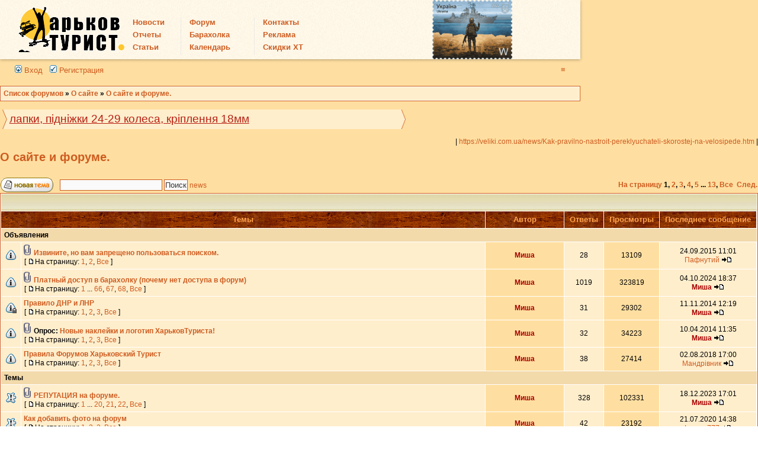

--- FILE ---
content_type: text/html; charset=UTF-8
request_url: http://xt.ht/phpbb/viewforum.php?f=8&sid=a8234021cfb64d68c92024b72c35a67b
body_size: 20703
content:
<!DOCTYPE html PUBLIC "-//W3C//DTD XHTML 1.0 Transitional//EN" "http://www.w3.org/TR/xhtml1/DTD/xhtml1-transitional.dtd">
<html xmlns="http://www.w3.org/1999/xhtml" dir="ltr" lang="ru" xml:lang="ru">
<head>

<meta http-equiv="content-type" content="text/html; charset=UTF-8" />
<title>О сайте и форуме.</title>

<meta http-equiv="content-language" content="ru" />
<meta http-equiv="content-style-type" content="text/css" />
<meta http-equiv="imagetoolbar" content="no" />
<meta name="content-language" content="ru" />
<meta name="title" content="О сайте и форуме." />
<meta name="description" content="О сайте и форуме. : Обьявления, Ошибки и Пожелания в работе сайта и форума" />
<meta name="keywords" content="форуме, сайте, сайта, форума, работе, ошибки, обьявления, пожелания" />
<meta name="category" content="general" />
<meta name="robots" content="noindex,follow" />
<meta name="distribution" content="global" />
<meta name="resource-type" content="document" />
<meta name="copyright" content="ХТ -туристический форум Украины и велофорум Харькова" />



<link rel="alternate" type="application/atom+xml" title="Канал - ХТ -туристический форум Украины и велофорум Харькова" href="https://xt.ht/phpbb/feed.php" /><link rel="alternate" type="application/atom+xml" title="Канал - Все форумы" href="https://xt.ht/phpbb/feed.php?mode=forums" /><link rel="alternate" type="application/atom+xml" title="Канал - Новые темы" href="https://xt.ht/phpbb/feed.php?mode=topics" /><link rel="alternate" type="application/atom+xml" title="Канал - Активные темы" href="https://xt.ht/phpbb/feed.php?mode=topics_active" /><link rel="alternate" type="application/atom+xml" title="Канал - Форум - О сайте и форуме." href="https://xt.ht/phpbb/feed.php?f=8" />

<link rel="stylesheet" href="/css/styles.css" />
<link rel="stylesheet" href="./style.php?id=2&amp;lang=ru&amp;sid=9b445e92a9003b32643c1caa06d54119" type="text/css" />
 
<link rel="canonical" href="https://xt.ht/phpbb/viewforum.php?f=8" />
<link rel="stylesheet" href="./addons/css/spoiler.css" type="text/css" media="screen" />

<script src="./addons/js/jquery-min.js" type="text/javascript"></script>
<script src="./addons/js/spoiler.js" type="text/javascript"></script>
<script  type="text/javascript" src="/js/mix.js"></script>
<script type="text/javascript" src="./styles/subsilver2/template/cook.js"></script>

<link href="./styles/subsilver2/theme/prime_trash_bin.css" rel="stylesheet" type="text/css" />

<script type="text/javascript">
// <![CDATA[
var style_cookie_settings = '; path=/; domain=.xt.ht';




function popup(url, width, height, name)
{
	if (!name)
	{
		name = '_popup';
	}

	window.open(url.replace(/&amp;/g, '&'), name, 'height=' + height + ',resizable=yes,scrollbars=yes,width=' + width);
	return false;
}

function jumpto()
{
	var page = prompt('Введите номер страницы, на которую хотите перейти:', '1');
	var per_page = '40';
	var base_url = './viewforum.php?f=8&amp;price_type_sel=0&amp;sk=t&amp;sd=d&amp;sid=9b445e92a9003b32643c1caa06d54119';

	if (page !== null && !isNaN(page) && page == Math.floor(page) && page > 0)
	{
		if (base_url.indexOf('?') == -1)
		{
			document.location.href = base_url + '?start=' + ((page - 1) * per_page);
		}
		else
		{
			document.location.href = base_url.replace(/&amp;/g, '&') + '&start=' + ((page - 1) * per_page);
		}
	}
}

/**
* Find a member
*/
function find_username(url)
{
	popup(url, 760, 570, '_usersearch');
	return false;
}

/**
* Mark/unmark checklist
* id = ID of parent container, name = name prefix, state = state [true/false]
*/
function marklist(id, name, state)
{
	var parent = document.getElementById(id);
	if (!parent)
	{
		eval('parent = document.' + id);
	}

	if (!parent)
	{
		return;
	}

	var rb = parent.getElementsByTagName('input');
	
	for (var r = 0; r < rb.length; r++)
	{
		if (rb[r].name.substr(0, name.length) == name)
		{
			rb[r].checked = state;
		}
	}
}



// ]]>
</script>




	<script type="text/javascript" src="./gallery/plugins/highslide/highslide-full.js"></script>
	<link rel="stylesheet" type="text/css" href="./gallery/plugins/highslide/highslide.css" />
	<script type="text/javascript">
		hs.graphicsDir = './gallery/plugins/highslide/graphics/';
		hs.align = 'center';
		hs.transitions = ['expand', 'crossfade'];
		hs.fadeInOut = true;
		hs.dimmingOpacity = 0.8;
		hs.outlineType = 'rounded-white';
		hs.captionEval = 'this.thumb.title';
		// This value needs to be set to false, to solve the issue with the highly increasing view counts.
		hs.continuePreloading = false;

		// Add the slideshow providing the controlbar and the thumbstrip
		hs.addSlideshow({
			interval: 5000,
			repeat: false,
			useControls: true,
			fixedControls: 'fit',
			overlayOptions: {
				opacity: .75,
				position: 'top center',
				hideOnMouseOut: true
			}
		});
	</script>
<script type="text/javascript">

	function countAdClick(id)
	{
	   loadXMLDoc('?a=' + id);
	}

	function countAdView(id)
	{
	   loadXMLDoc('?a=' + id);
	}

	function loadXMLDoc(url) {
	   req = false;
	   if(window.XMLHttpRequest) {
	      try {
	         req = new XMLHttpRequest();
	      } catch(e) {
	         req = false;
	      }
	   } else if(window.ActiveXObject) {
	      try {
	         req = new ActiveXObject("Msxml2.XMLHTTP");
	      } catch(e) {
	         try {
	            req = new ActiveXObject("Microsoft.XMLHTTP");
	         } catch(e) {
	            req = false;
	         }
	      }
	   }
	   if(req) {
	      req.open("GET", url, true);
	      req.send(null);
	   }
	}
</script><!-- Global site tag (gtag.js) - Google Analytics -->
<script async src="https://www.googletagmanager.com/gtag/js?id=UA-109444-1"></script>
<script>
  window.dataLayer = window.dataLayer || [];
  function gtag(){dataLayer.push(arguments);}
  gtag('js', new Date());

  gtag('config', 'UA-109444-1');
</script>


</head>
<body class="ltr" style="background: #FFDFA1;"><!--url(/img/n_back.jpg)-- >
	<!-- Tapatalk Detect body start --> 
	<script type="text/javascript">
	if(typeof(app_ios_id) != "undefined") {
		tapatalkDetect();
	}
	</script>
	<!-- Tapatalk Detect banner body end -->
<table width="100%" cellspacing="0">
	<tr style="vertical-align:top;">
		<td>
		
 	<div class="navbar">
		<div class="holderBox">
			<strong class="logo" id="logo"><a href="http://xt.ht/" onMouseOver="ChLogo();">Харьков Турист</a></strong>
			<script>ChLogo();</script>
			 
			<div  class="nav">
				<div  class="navin">
								
					  
        <table width="100%">
          <tr align="left" valign="middle"> 
            <td><a href="http://xt.ht/all_news/" id='news'>Новости</a></td>
            <td><a href="http://xt.ht/phpbb/" id='forum'>Форум</a> 
            </td>
            <td><a href="http://xt.ht/about.htm">Контакты</a></td>
            <!--td class="no-mobile"><a href="http://xt.ht/phpbb/viewforum.php?f=114">Байк-Поло</a></td-->
            <!--td class="no-mobile"><a href="http://xt.ht/xtnews/--acionalnii-konkurs--elopracedavec-roku--arkiv-18752">ВелоРаботодатель</a></td-->
          </tr>
          <tr align="left" valign="middle"> 
            <td><a href="http://xt.ht/all_report/" id='reports'>Отчеты</a> </td>
            <td><a href="http://xt.ht/phpbb/viewforum.php?f=107" id='buy'>Барахолка</a> 
            </td>
            <td><a href="http://xt.ht/adver.htm">Реклама</a></td>
            <!--td class="no-mobile"><a href="http://xt.ht/shop/">Магазин ХТ</a></td-->
          </tr>
          <tr align="left" valign="middle"> 
            <td><a href="http://xt.ht/all_article/" id='articles'>Статьи</a></td>
            <td><a href="http://xt.ht/phpbb/cycleplan_index.php" id='days'>Календарь</a></td>
            <td><a href="http://xt.ht/xtarticle/0-Skidki-dlya-HT-soobshestva">Скидки ХТ</a></td>
            <!--td class="no-mobile"><a href="http://xt.ht/phpbb/viewforum.php?f=34">Катаем&nbsp;ежедневно</a></td-->
          </tr>
        </table>
        <div style="position:absolute;left: 520px;top: -15px;">
		<img src="http://xt.ht/img/marka.png" height="100">
	</div>




				</div>
      <!--li id='peoples'><a href="http://xt.ht/phpbb/">Люди</a></li-->
      <!--li id='maps'><a href="http://xt.ht/map/">Карты</a></li>
				<li></li-->
    


		</div>	
	</div>
 </div>



<a name="top"></a> 
<a name="wrapheader" id="wrapheader"></a>
	<div id="menubar">
	<div>
		<table width="100%" cellspacing="0">
		<tr>
			<td class="genmed">
				<a href="#"  onmouseover="delay2 = setTimeout('document.getElementById(\'quick-login\').style.display=\'block\';document.getElementById(\'quick-login\').style.zIndex=\'1000\'', 1);" onclick="delay2 = setTimeout('document.getElementById(\'quick-login\').style.display=\'block\';document.getElementById(\'quick-login\').style.zIndex=\'1000\'', 1);" onmouseout="clearTimeout(delay2);" ><img src="./styles/subsilver2/theme/images/icon_mini_login.gif" width="12" height="13" alt="*" /> Вход</a>&nbsp; &nbsp;<a href="./ucp.php?mode=register&amp;sid=9b445e92a9003b32643c1caa06d54119"><img src="./styles/subsilver2/theme/images/icon_mini_register.gif" width="12" height="13" alt="*" /> Регистрация</a>
					
			</td>
			<td class="genmed" align="right">

	               
				

				<a href="#" onclick="delay1 = setTimeout('document.getElementById(\'quick-search\').style.display=\'block\';document.getElementById(\'quick-search\').style.zIndex=\'1000\'', 500);" onmouseover="delay1 = setTimeout('document.getElementById(\'quick-search\').style.display=\'block\';document.getElementById(\'quick-search\').style.zIndex=\'1000\'', 500);" onmouseout="clearTimeout(delay1);"> &equiv;</a>
			</td>
		</tr>
		</table> 
	</div>

	





	<div id="quick-login" class="quick-login-css" style="display:none;z-index:-10000;">
		<div id="vk_auth"></div>
<script type="text/javascript">
window.onload = function () {
 VK.Widgets.Auth('vk_auth', {width: "200px", authUrl: '/phpbb/ucp.php?mode=register'});
}
</script>
		<!--script type="text/javascript">
			VK.Widgets.Auth("vk_auth", {width: "200px", authUrl: '/phpbb/ucp.php?mode=register'});
		</script-->
		<div style="padding: 5px 3px 6px;">
			<div class="button_yes">
				<a href="https://www.facebook.com/v2.10/dialog/oauth?client_id=125519907597981&amp;redirect_uri=https%3A%2F%2Fxt.ht%2Fphpbb%2Fucp.php%3Fmode%3Dfacebook&amp;scope=email,user_about_me,user_birthday,user_hometown&amp;response_type=code" style="text-decoration:none;">
					<div class="button">Войти через Facebook</div>
				</a>	
			</div>
		</div>
		
		<div style="padding: 5px 3px 6px;">
			<div class="button_yes">
				<a href="./ucp.php?mode=login&amp;redirect=.%2Fviewforum.php%3Ff%3D8%26sid%3D9b445e92a9003b32643c1caa06d54119&amp;sid=9b445e92a9003b32643c1caa06d54119" style="text-decoration:none;">
					<div class="button">Войти через Форум</div>
				</a>	
			</div>
		</div>
		<a href="#" onclick="document.getElementById('quick-login').style.display='none';document.getElementById('quick-login').style.zIndex='-1000';"><strong>Отмена</strong></a>
	</div>	
	
	
	<div id="quick-search" style="display:none;z-index:-10000;">
		<table class="tablebg" cellspacing="1" width="100%">
			<tr>
				<td class="row1" align="center" style="padding-bottom: 9px">
					<ul style="text-align:left;">
						<li><a href="./gallery/?sid=9b445e92a9003b32643c1caa06d54119" title="Галерея изображений"><!--img src="./styles/subsilver2/theme/images/icon_mini_gallery.gif" width="12" height="13" alt="*" /--> Галереи</a></li>
						<li><a href="./faq.php?sid=9b445e92a9003b32643c1caa06d54119"><!--img src="./styles/subsilver2/theme/images/icon_mini_faq.gif" width="12" height="13" alt="*" /--> FAQ</a></li>
						
						<li><a href="./search.php?search_id=unanswered&amp;sid=9b445e92a9003b32643c1caa06d54119">Сообщения без ответов</a></li>
						<li><a href="./search.php?search_id=active_topics&amp;sid=9b445e92a9003b32643c1caa06d54119">Активные темы</a></li>
					
						<li><a href="./search.php?sid=9b445e92a9003b32643c1caa06d54119">Расширенный поиск </a></li>
					
					</ul>
				<!-- Google Custom Search Element -->
					<div id="cse" style="width:100%;background: url(/img/n_back.jpg); padding: 2px;">Loading</div>
					<script src="https://www.google.com/jsapi" type="text/javascript"></script> 
					<script type="text/javascript"> 
						google.load('search', '1'); 
						google.setOnLoadCallback(function(){
							new google.search.CustomSearchControl('009668539128276028424:pj0lzobjbti').draw('cse'); 
						}, true); 
					</script>
				
					<a href="#" onclick="document.getElementById('quick-search').style.zIndex='-1000';" > <b>Отмена</b> </a>
				</td>
			</tr>
		</table>
	</div>
</div>


	<br style="clear: both;" />	
	<table class="tablebg" width="100%" cellspacing="1" cellpadding="0" style="margin-top: 5px;">
	<tr>
		<td class="row1">
			
				<p class="breadcrumbs"><span itemscope itemtype="http://data-vocabulary.org/Breadcrumb"><a href="./index.php?sid=9b445e92a9003b32643c1caa06d54119" itemprop="url"><span itemprop="title">Список форумов</span></a></span> &#187; <span itemscope itemtype="http://data-vocabulary.org/Breadcrumb"><a href="./viewforum.php?f=54&amp;sid=9b445e92a9003b32643c1caa06d54119" itemprop="url"><span itemprop="title">О сайте</span></a></span> &#187; <span itemscope itemtype="http://data-vocabulary.org/Breadcrumb"><a href="./viewforum.php?f=8&amp;sid=9b445e92a9003b32643c1caa06d54119" itemprop="url"><span itemprop="title">О сайте и форуме.</span></a></span></p>
			
		</td>
	</tr>
	</table>
	<br />
	
    <div style="background-image: url(./styles/subsilver2/theme/images/arrow.gif); padding-left: 0px; width: 70%; background-size: 100% 53px; background-repeat: no-repeat;background-position:right center;">
		<table style="margin-left:2%; border:1px; width: 98%; height:33px;"  >
			<tr>
				<td valign="middle">
					<a title="лапки, підніжки 24-29 колеса, кріплення 18мм" href="./viewtopic.php?t=544359&amp;sid=9b445e92a9003b32643c1caa06d54119" target="_blank" style="display: inline; color: #B62114; text-decoration: underline; font-family: Arial, Tahoma, sans-serif; font-size: 19px; ">лапки, підніжки 24-29 колеса, кріплення 18мм</a>
				</td>
			<!--<td  valign="middle">-->	
				
			</tr>
		</table>
    </div>
		<!--<a href="./ucp.php?i=ik&mode=shop&amp;sid=9b445e92a9003b32643c1caa06d54119" title="Разместите свою рекламу прямо сейчас — это очень просто и удобно. Вам понравится!" style="font-size:9px;color:#000;text-decoration:underline; position:relative; left: 20px;">^ Моментальное размещение вашей ссылки здесь всего за 1$! ^</a>-->
	<br />	
    
	
<!-- <div style="width: 20%; position: absolute; left:450px; top: 143px; ">  -->
  <!-- Google Custom Search Element -->
  <!--<div id="cse" style="width:100%;background: url(/img/n_back.jpg); padding: 2px;">Loading</div> <script src="http://www.google.com/jsapi" type="text/javascript"></script> <script type="text/javascript"> google.load('search', '1'); google.setOnLoadCallback(function(){ new google.search.CustomSearchControl('009668539128276028424:pj0lzobjbti').draw('cse'); }, true); </script>-->
<!--</div>-->


</td>
<td style="width: 300px;">



<!--/*
  *
  * Revive Adserver Javascript Tag
  * - Generated with Revive Adserver v3.1.0-beta
  * - Revive Adserver
  *
  */-->

<script type='text/javascript'><!--//<![CDATA[
   document.MAX_ct0 = unescape('{clickurl_enc}');

   var m3_u = (location.protocol=='https:'?'https://xt.ht/openb/www/delivery/ajs.php':'http://xt.ht/openb/www/delivery/ajs.php');
   var m3_r = Math.floor(Math.random()*99999999999);
   if (!document.MAX_used) document.MAX_used = ',';
   document.write ("<scr"+"ipt type='text/javascript' src='"+m3_u);
   document.write ("?zoneid=1&amp;target=_blank");
   document.write ('&amp;cb=' + m3_r);
   if (document.MAX_used != ',') document.write ("&amp;exclude=" + document.MAX_used);
   document.write (document.charset ? '&amp;charset='+document.charset : (document.characterSet ? '&amp;charset='+document.characterSet : ''));
   document.write ("&amp;loc=" + escape(window.location));
   if (document.referrer) document.write ("&amp;referer=" + escape(document.referrer));
   if (document.context) document.write ("&context=" + escape(document.context));
   if ((typeof(document.MAX_ct0) != 'undefined') && (document.MAX_ct0.substring(0,4) == 'http')) {
       document.write ("&amp;ct0=" + escape(document.MAX_ct0));
   }
   if (document.mmm_fo) document.write ("&amp;mmm_fo=1");
   document.write ("'><\/scr"+"ipt>");
//]]>--></script><noscript><a href='http://xt.ht/openb/www/delivery/ck.php?n=ae76a599&amp;cb={random}' target='_blank'><img src='http://xt.ht/openb/www/delivery/avw.php?zoneid=1&amp;cb={random}&amp;n=ae76a599&amp;ct0={clickurl_enc}' border='0' alt='' /></a></noscript>


	                 
</td>
</tr>
</table>
	
<div id="wrapcentre">                   	
<div align="right"> | <a href='https://veliki.com.ua/news/Kak-pravilno-nastroit-pereklyuchateli-skorostej-na-velosipede.htm'>https://veliki.com.ua/news/Kak-pravilno-nastroit-pereklyuchateli-skorostej-na-velosipede.htm</a> | </div>
	<div id="pageheader">
		<h1><a class="titles" href="./viewforum.php?f=8&amp;sk=t&amp;sd=d&amp;sid=9b445e92a9003b32643c1caa06d54119">О сайте и форуме.</a></h1>
		
	</div>
<!-- KROMGART --><!-- ENDKROMGART -->
		<table width="100%" cellspacing="1">
		<tr>
			
				<td align="left" valign="middle"><a href="./posting.php?mode=post&amp;f=8&amp;sid=9b445e92a9003b32643c1caa06d54119"><img src="./styles/subsilver2/imageset/ru/button_topic_new.gif" alt="Начать новую тему" title="Начать новую тему" /></a></td>
			
				<td>
					<div class="search-box">
						<form method="get" id="forum-search" action="./search.php?sid=9b445e92a9003b32643c1caa06d54119">
						<fieldset>
							<input class="inputbox search tiny" type="text" name="keywords" id="search_keywords" size="20" value="" onclick="if (this.value == 'Поиск в форуме…') this.value = '';" onblur="if (this.value == '') this.value = 'Поиск в форуме…';" />
							<input class="button2" type="submit" value="Поиск" />
							<input type="hidden" value="8" name="fid[]" />
							<input type="hidden" value="firstpost" name="sf" />
							<input type="hidden" value="t" name="sk" />
							<input type="hidden" value="topics" name="sr" />
							

							<a href="/phpbb/search.php?fid%5B%5D=8&sf=firstpost&sk=t&sr=topics&search_id=newposts">news</a>


						</fieldset>
						</form>
					</div>
				</td>
			
				<td class="gensmall" width="100%" align="right" nowrap="nowrap"><b><a href="#" onclick="jumpto(); return false;" title="Перейти на страницу…">На страницу</a> <strong>1</strong><span class="page-sep">, </span><a href="./viewforum.php?f=8&amp;price_type_sel=0&amp;sk=t&amp;sd=d&amp;sid=9b445e92a9003b32643c1caa06d54119&amp;start=40">2</a><span class="page-sep">, </span><a href="./viewforum.php?f=8&amp;price_type_sel=0&amp;sk=t&amp;sd=d&amp;sid=9b445e92a9003b32643c1caa06d54119&amp;start=80">3</a><span class="page-sep">, </span><a href="./viewforum.php?f=8&amp;price_type_sel=0&amp;sk=t&amp;sd=d&amp;sid=9b445e92a9003b32643c1caa06d54119&amp;start=120">4</a><span class="page-sep">, </span><a href="./viewforum.php?f=8&amp;price_type_sel=0&amp;sk=t&amp;sd=d&amp;sid=9b445e92a9003b32643c1caa06d54119&amp;start=160">5</a><span class="page-dots"> ... </span><a href="./viewforum.php?f=8&amp;price_type_sel=0&amp;sk=t&amp;sd=d&amp;sid=9b445e92a9003b32643c1caa06d54119&amp;start=480">13</a>, <noindex><a rel="nofollow" href="./viewforum.php?f=8&amp;price_type_sel=0&amp;sk=t&amp;sd=d&amp;sid=9b445e92a9003b32643c1caa06d54119&amp;page=all">Bce</a></noindex> &nbsp;<a href="./viewforum.php?f=8&amp;price_type_sel=0&amp;sk=t&amp;sd=d&amp;sid=9b445e92a9003b32643c1caa06d54119&amp;start=40">След.</a></b></td>
			
		</tr>
	
	<!--tr>
		<td valign="middle"colspan="3" align="CENTER">


<script async src="//pagead2.googlesyndication.com/pagead/js/adsbygoogle.js"></script>
<ins class="adsbygoogle"
     style="display:block"
     data-ad-client="ca-pub-4984920006584746"
     data-ad-slot="1505498316"
     data-ad-format="auto"></ins>
<script>
(adsbygoogle = window.adsbygoogle || []).push({});
</script>
		</td>
	</tr-->

	
		</table>
	

<div id="pagecontent">
	
		<table class="tablebg" width="100%" cellspacing="1">
		<tr>
			<td class="cat" colspan="8">
				<table width="100%" cellspacing="0">
				<tr class="nav">
					<td valign="middle">&nbsp;</td>
					<td align="right" valign="middle">&nbsp;</td>
				</tr>
				</table>
			</td>
		</tr>

		<tr>
			
				<th colspan="2">&nbsp;Темы&nbsp;</th>
			
			<th>&nbsp;Автор&nbsp;</th>
			<th>&nbsp;Ответы&nbsp;</th>
			<th>&nbsp;Просмотры&nbsp;</th>
			<th>&nbsp;Последнее сообщение&nbsp;</th>
		</tr>

		
				<tr>
					<td class="row3" colspan="8"><b class="gensmall">Объявления</b></td>
				</tr>
			

			<tr>
				<td class="row1" width="25" align="center"><img src="./styles/subsilver2/imageset/announce_read.gif" width="19" height="18" alt="Нет непрочитанных сообщений" title="Нет непрочитанных сообщений" /></td>
				
				<td class="row1">
					
					<img src="./styles/subsilver2/imageset/icon_topic_attach.gif" width="14" height="18" alt="Вложения" title="Вложения" /> <a title="Добавлено: 13.03.2015 11:28" href="./viewtopic.php?f=8&amp;t=249977&amp;sid=9b445e92a9003b32643c1caa06d54119" class="topictitle">Извините, но вам запрещено пользоваться поиском.</a>
						<p class="gensmall"> [ <img src="./styles/subsilver2/imageset/icon_post_target.gif" width="12" height="9" alt="На страницу" title="На страницу" />На страницу: <a href="./viewtopic.php?f=8&amp;t=249977&amp;sid=9b445e92a9003b32643c1caa06d54119">1</a><span class="page-sep">, </span><a href="./viewtopic.php?f=8&amp;t=249977&amp;sid=9b445e92a9003b32643c1caa06d54119&amp;start=15">2</a>, <noindex><a rel="nofollow" href="./viewtopic.php?f=8&amp;t=249977&amp;sid=9b445e92a9003b32643c1caa06d54119&amp;page=all">Bce</a></noindex> ] </p>
					
				</td>
				
				<td class="row2" width="130" align="center"><p class="topicauthor"><a href="./memberlist.php?mode=viewprofile&amp;u=3&amp;sid=9b445e92a9003b32643c1caa06d54119" style="color: #AA0000;" class="username-coloured">Миша</a></p></td>
				<td class="row1" width="50" align="center"><p class="topicdetails">28</p></td>
				<td class="row2" width="50" align="center"><p class="topicdetails">13109</p></td>
				<td class="row1" width="140" align="center">
					<p class="topicdetails" style="white-space: nowrap;">24.09.2015 11:01</p>
					<p class="topicdetails"><a href="./memberlist.php?mode=viewprofile&amp;u=69237&amp;sid=9b445e92a9003b32643c1caa06d54119">Пафнутий</a>
						<a href="./viewtopic.php?f=8&amp;t=249977&amp;p=1585558&amp;sid=9b445e92a9003b32643c1caa06d54119#p1585558"><img src="./styles/subsilver2/imageset/icon_topic_latest.gif" width="18" height="9" alt="Перейти к последнему сообщению" title="Перейти к последнему сообщению" /></a>
					</p>
				</td>
			</tr>

		

			<tr>
				<td class="row1" width="25" align="center"><img src="./styles/subsilver2/imageset/announce_read.gif" width="19" height="18" alt="Нет непрочитанных сообщений" title="Нет непрочитанных сообщений" /></td>
				
				<td class="row1">
					
					<img src="./styles/subsilver2/imageset/icon_topic_attach.gif" width="14" height="18" alt="Вложения" title="Вложения" /> <a title="Добавлено: 24.11.2014 20:57" href="./viewtopic.php?f=8&amp;t=227506&amp;sid=9b445e92a9003b32643c1caa06d54119" class="topictitle">Платный доступ в барахолку (почему нет доступа в форум)</a>
						<p class="gensmall"> [ <img src="./styles/subsilver2/imageset/icon_post_target.gif" width="12" height="9" alt="На страницу" title="На страницу" />На страницу: <a href="./viewtopic.php?f=8&amp;t=227506&amp;sid=9b445e92a9003b32643c1caa06d54119">1</a><span class="page-dots"> ... </span><a href="./viewtopic.php?f=8&amp;t=227506&amp;sid=9b445e92a9003b32643c1caa06d54119&amp;start=975">66</a><span class="page-sep">, </span><a href="./viewtopic.php?f=8&amp;t=227506&amp;sid=9b445e92a9003b32643c1caa06d54119&amp;start=990">67</a><span class="page-sep">, </span><a href="./viewtopic.php?f=8&amp;t=227506&amp;sid=9b445e92a9003b32643c1caa06d54119&amp;start=1005">68</a>, <noindex><a rel="nofollow" href="./viewtopic.php?f=8&amp;t=227506&amp;sid=9b445e92a9003b32643c1caa06d54119&amp;page=all">Bce</a></noindex> ] </p>
					
				</td>
				
				<td class="row2" width="130" align="center"><p class="topicauthor"><a href="./memberlist.php?mode=viewprofile&amp;u=3&amp;sid=9b445e92a9003b32643c1caa06d54119" style="color: #AA0000;" class="username-coloured">Миша</a></p></td>
				<td class="row1" width="50" align="center"><p class="topicdetails">1019</p></td>
				<td class="row2" width="50" align="center"><p class="topicdetails">323819</p></td>
				<td class="row1" width="140" align="center">
					<p class="topicdetails" style="white-space: nowrap;">04.10.2024 18:37</p>
					<p class="topicdetails"><a href="./memberlist.php?mode=viewprofile&amp;u=3&amp;sid=9b445e92a9003b32643c1caa06d54119" style="color: #AA0000;" class="username-coloured">Миша</a>
						<a href="./viewtopic.php?f=8&amp;t=227506&amp;p=2150561&amp;sid=9b445e92a9003b32643c1caa06d54119#p2150561"><img src="./styles/subsilver2/imageset/icon_topic_latest.gif" width="18" height="9" alt="Перейти к последнему сообщению" title="Перейти к последнему сообщению" /></a>
					</p>
				</td>
			</tr>

		

			<tr>
				<td class="row1" width="25" align="center"><img src="./styles/subsilver2/imageset/announce_read_locked.gif" width="19" height="18" alt="Эта тема закрыта, вы не можете редактировать и оставлять сообщения в ней." title="Эта тема закрыта, вы не можете редактировать и оставлять сообщения в ней." /></td>
				
				<td class="row1">
					
					 <a title="Добавлено: 03.11.2014 21:25" href="./viewtopic.php?f=8&amp;t=223968&amp;sid=9b445e92a9003b32643c1caa06d54119" class="topictitle">Правило ДНР и ЛНР</a>
						<p class="gensmall"> [ <img src="./styles/subsilver2/imageset/icon_post_target.gif" width="12" height="9" alt="На страницу" title="На страницу" />На страницу: <a href="./viewtopic.php?f=8&amp;t=223968&amp;sid=9b445e92a9003b32643c1caa06d54119">1</a><span class="page-sep">, </span><a href="./viewtopic.php?f=8&amp;t=223968&amp;sid=9b445e92a9003b32643c1caa06d54119&amp;start=15">2</a><span class="page-sep">, </span><a href="./viewtopic.php?f=8&amp;t=223968&amp;sid=9b445e92a9003b32643c1caa06d54119&amp;start=30">3</a>, <noindex><a rel="nofollow" href="./viewtopic.php?f=8&amp;t=223968&amp;sid=9b445e92a9003b32643c1caa06d54119&amp;page=all">Bce</a></noindex> ] </p>
					
				</td>
				
				<td class="row2" width="130" align="center"><p class="topicauthor"><a href="./memberlist.php?mode=viewprofile&amp;u=3&amp;sid=9b445e92a9003b32643c1caa06d54119" style="color: #AA0000;" class="username-coloured">Миша</a></p></td>
				<td class="row1" width="50" align="center"><p class="topicdetails">31</p></td>
				<td class="row2" width="50" align="center"><p class="topicdetails">29302</p></td>
				<td class="row1" width="140" align="center">
					<p class="topicdetails" style="white-space: nowrap;">11.11.2014 12:19</p>
					<p class="topicdetails"><a href="./memberlist.php?mode=viewprofile&amp;u=3&amp;sid=9b445e92a9003b32643c1caa06d54119" style="color: #AA0000;" class="username-coloured">Миша</a>
						<a href="./viewtopic.php?f=8&amp;t=223968&amp;p=1380025&amp;sid=9b445e92a9003b32643c1caa06d54119#p1380025"><img src="./styles/subsilver2/imageset/icon_topic_latest.gif" width="18" height="9" alt="Перейти к последнему сообщению" title="Перейти к последнему сообщению" /></a>
					</p>
				</td>
			</tr>

		

			<tr>
				<td class="row1" width="25" align="center"><img src="./styles/subsilver2/imageset/announce_read.gif" width="19" height="18" alt="Нет непрочитанных сообщений" title="Нет непрочитанных сообщений" /></td>
				
				<td class="row1">
					
					<img src="./styles/subsilver2/imageset/icon_topic_attach.gif" width="14" height="18" alt="Вложения" title="Вложения" /> <b>Опрос: </b> <a title="Добавлено: 19.08.2013 19:05" href="./viewtopic.php?f=8&amp;t=122173&amp;sid=9b445e92a9003b32643c1caa06d54119" class="topictitle">Новые наклейки и логотип ХарьковТуриста!</a>
						<p class="gensmall"> [ <img src="./styles/subsilver2/imageset/icon_post_target.gif" width="12" height="9" alt="На страницу" title="На страницу" />На страницу: <a href="./viewtopic.php?f=8&amp;t=122173&amp;sid=9b445e92a9003b32643c1caa06d54119">1</a><span class="page-sep">, </span><a href="./viewtopic.php?f=8&amp;t=122173&amp;sid=9b445e92a9003b32643c1caa06d54119&amp;start=15">2</a><span class="page-sep">, </span><a href="./viewtopic.php?f=8&amp;t=122173&amp;sid=9b445e92a9003b32643c1caa06d54119&amp;start=30">3</a>, <noindex><a rel="nofollow" href="./viewtopic.php?f=8&amp;t=122173&amp;sid=9b445e92a9003b32643c1caa06d54119&amp;page=all">Bce</a></noindex> ] </p>
					
				</td>
				
				<td class="row2" width="130" align="center"><p class="topicauthor"><a href="./memberlist.php?mode=viewprofile&amp;u=3&amp;sid=9b445e92a9003b32643c1caa06d54119" style="color: #AA0000;" class="username-coloured">Миша</a></p></td>
				<td class="row1" width="50" align="center"><p class="topicdetails">32</p></td>
				<td class="row2" width="50" align="center"><p class="topicdetails">34223</p></td>
				<td class="row1" width="140" align="center">
					<p class="topicdetails" style="white-space: nowrap;">10.04.2014 11:35</p>
					<p class="topicdetails"><a href="./memberlist.php?mode=viewprofile&amp;u=3&amp;sid=9b445e92a9003b32643c1caa06d54119" style="color: #AA0000;" class="username-coloured">Миша</a>
						<a href="./viewtopic.php?f=8&amp;t=122173&amp;p=1225208&amp;sid=9b445e92a9003b32643c1caa06d54119#p1225208"><img src="./styles/subsilver2/imageset/icon_topic_latest.gif" width="18" height="9" alt="Перейти к последнему сообщению" title="Перейти к последнему сообщению" /></a>
					</p>
				</td>
			</tr>

		

			<tr>
				<td class="row1" width="25" align="center"><img src="./styles/subsilver2/imageset/announce_read.gif" width="19" height="18" alt="Нет непрочитанных сообщений" title="Нет непрочитанных сообщений" /></td>
				
				<td class="row1">
					
					 <a title="Добавлено: 02.03.2012 17:22" href="./viewtopic.php?f=8&amp;t=9294&amp;sid=9b445e92a9003b32643c1caa06d54119" class="topictitle">Правила Форумов Харьковский Турист</a>
						<p class="gensmall"> [ <img src="./styles/subsilver2/imageset/icon_post_target.gif" width="12" height="9" alt="На страницу" title="На страницу" />На страницу: <a href="./viewtopic.php?f=8&amp;t=9294&amp;sid=9b445e92a9003b32643c1caa06d54119">1</a><span class="page-sep">, </span><a href="./viewtopic.php?f=8&amp;t=9294&amp;sid=9b445e92a9003b32643c1caa06d54119&amp;start=15">2</a><span class="page-sep">, </span><a href="./viewtopic.php?f=8&amp;t=9294&amp;sid=9b445e92a9003b32643c1caa06d54119&amp;start=30">3</a>, <noindex><a rel="nofollow" href="./viewtopic.php?f=8&amp;t=9294&amp;sid=9b445e92a9003b32643c1caa06d54119&amp;page=all">Bce</a></noindex> ] </p>
					
				</td>
				
				<td class="row2" width="130" align="center"><p class="topicauthor"><a href="./memberlist.php?mode=viewprofile&amp;u=3&amp;sid=9b445e92a9003b32643c1caa06d54119" style="color: #AA0000;" class="username-coloured">Миша</a></p></td>
				<td class="row1" width="50" align="center"><p class="topicdetails">38</p></td>
				<td class="row2" width="50" align="center"><p class="topicdetails">27414</p></td>
				<td class="row1" width="140" align="center">
					<p class="topicdetails" style="white-space: nowrap;">02.08.2018 17:00</p>
					<p class="topicdetails"><a href="./memberlist.php?mode=viewprofile&amp;u=13072&amp;sid=9b445e92a9003b32643c1caa06d54119">Мандрівник</a>
						<a href="./viewtopic.php?f=8&amp;t=9294&amp;p=1964520&amp;sid=9b445e92a9003b32643c1caa06d54119#p1964520"><img src="./styles/subsilver2/imageset/icon_topic_latest.gif" width="18" height="9" alt="Перейти к последнему сообщению" title="Перейти к последнему сообщению" /></a>
					</p>
				</td>
			</tr>

		
				<tr>
					<td class="row3" colspan="8"><b class="gensmall">Темы</b></td>
				</tr>
			

			<tr>
				<td class="row1" width="25" align="center"><img src="./styles/subsilver2/imageset/sticky_read.gif" width="19" height="18" alt="Нет непрочитанных сообщений" title="Нет непрочитанных сообщений" /></td>
				
				<td class="row1">
					
					<img src="./styles/subsilver2/imageset/icon_topic_attach.gif" width="14" height="18" alt="Вложения" title="Вложения" /> <a title="Добавлено: 17.12.2023 22:26" href="./viewtopic.php?f=8&amp;t=26133&amp;sid=9b445e92a9003b32643c1caa06d54119" class="topictitle">РЕПУТАЦИЯ на форуме.</a>
						<p class="gensmall"> [ <img src="./styles/subsilver2/imageset/icon_post_target.gif" width="12" height="9" alt="На страницу" title="На страницу" />На страницу: <a href="./viewtopic.php?f=8&amp;t=26133&amp;sid=9b445e92a9003b32643c1caa06d54119">1</a><span class="page-dots"> ... </span><a href="./viewtopic.php?f=8&amp;t=26133&amp;sid=9b445e92a9003b32643c1caa06d54119&amp;start=285">20</a><span class="page-sep">, </span><a href="./viewtopic.php?f=8&amp;t=26133&amp;sid=9b445e92a9003b32643c1caa06d54119&amp;start=300">21</a><span class="page-sep">, </span><a href="./viewtopic.php?f=8&amp;t=26133&amp;sid=9b445e92a9003b32643c1caa06d54119&amp;start=315">22</a>, <noindex><a rel="nofollow" href="./viewtopic.php?f=8&amp;t=26133&amp;sid=9b445e92a9003b32643c1caa06d54119&amp;page=all">Bce</a></noindex> ] </p>
					
				</td>
				
				<td class="row2" width="130" align="center"><p class="topicauthor"><a href="./memberlist.php?mode=viewprofile&amp;u=3&amp;sid=9b445e92a9003b32643c1caa06d54119" style="color: #AA0000;" class="username-coloured">Миша</a></p></td>
				<td class="row1" width="50" align="center"><p class="topicdetails">328</p></td>
				<td class="row2" width="50" align="center"><p class="topicdetails">102331</p></td>
				<td class="row1" width="140" align="center">
					<p class="topicdetails" style="white-space: nowrap;">18.12.2023 17:01</p>
					<p class="topicdetails"><a href="./memberlist.php?mode=viewprofile&amp;u=3&amp;sid=9b445e92a9003b32643c1caa06d54119" style="color: #AA0000;" class="username-coloured">Миша</a>
						<a href="./viewtopic.php?f=8&amp;t=26133&amp;p=2147128&amp;sid=9b445e92a9003b32643c1caa06d54119#p2147128"><img src="./styles/subsilver2/imageset/icon_topic_latest.gif" width="18" height="9" alt="Перейти к последнему сообщению" title="Перейти к последнему сообщению" /></a>
					</p>
				</td>
			</tr>

		

			<tr>
				<td class="row1" width="25" align="center"><img src="./styles/subsilver2/imageset/sticky_read.gif" width="19" height="18" alt="Нет непрочитанных сообщений" title="Нет непрочитанных сообщений" /></td>
				
				<td class="row1">
					
					 <a title="Добавлено: 04.04.2011 21:43" href="./viewtopic.php?f=8&amp;t=38138&amp;sid=9b445e92a9003b32643c1caa06d54119" class="topictitle">Как добавить фото на форум</a>
						<p class="gensmall"> [ <img src="./styles/subsilver2/imageset/icon_post_target.gif" width="12" height="9" alt="На страницу" title="На страницу" />На страницу: <a href="./viewtopic.php?f=8&amp;t=38138&amp;sid=9b445e92a9003b32643c1caa06d54119">1</a><span class="page-sep">, </span><a href="./viewtopic.php?f=8&amp;t=38138&amp;sid=9b445e92a9003b32643c1caa06d54119&amp;start=15">2</a><span class="page-sep">, </span><a href="./viewtopic.php?f=8&amp;t=38138&amp;sid=9b445e92a9003b32643c1caa06d54119&amp;start=30">3</a>, <noindex><a rel="nofollow" href="./viewtopic.php?f=8&amp;t=38138&amp;sid=9b445e92a9003b32643c1caa06d54119&amp;page=all">Bce</a></noindex> ] </p>
					
				</td>
				
				<td class="row2" width="130" align="center"><p class="topicauthor"><a href="./memberlist.php?mode=viewprofile&amp;u=3&amp;sid=9b445e92a9003b32643c1caa06d54119" style="color: #AA0000;" class="username-coloured">Миша</a></p></td>
				<td class="row1" width="50" align="center"><p class="topicdetails">42</p></td>
				<td class="row2" width="50" align="center"><p class="topicdetails">23192</p></td>
				<td class="row1" width="140" align="center">
					<p class="topicdetails" style="white-space: nowrap;">21.07.2020 14:38</p>
					<p class="topicdetails"><a href="./memberlist.php?mode=viewprofile&amp;u=38785&amp;sid=9b445e92a9003b32643c1caa06d54119">Lancer777</a>
						<a href="./viewtopic.php?f=8&amp;t=38138&amp;p=2075376&amp;sid=9b445e92a9003b32643c1caa06d54119#p2075376"><img src="./styles/subsilver2/imageset/icon_topic_latest.gif" width="18" height="9" alt="Перейти к последнему сообщению" title="Перейти к последнему сообщению" /></a>
					</p>
				</td>
			</tr>

		

			<tr>
				<td class="row1" width="25" align="center"><img src="./styles/subsilver2/imageset/topic_read_hot.gif" width="19" height="18" alt="Нет непрочитанных сообщений" title="Нет непрочитанных сообщений" /></td>
				
				<td class="row1">
					
					 <a title="Добавлено: 18.01.2023 14:19" href="./viewtopic.php?f=8&amp;t=523935&amp;sid=9b445e92a9003b32643c1caa06d54119" class="topictitle">ХарьковТуристу 20 лет будет в этом году.</a>
						<p class="gensmall"> [ <img src="./styles/subsilver2/imageset/icon_post_target.gif" width="12" height="9" alt="На страницу" title="На страницу" />На страницу: <a href="./viewtopic.php?f=8&amp;t=523935&amp;sid=9b445e92a9003b32643c1caa06d54119">1</a><span class="page-sep">, </span><a href="./viewtopic.php?f=8&amp;t=523935&amp;sid=9b445e92a9003b32643c1caa06d54119&amp;start=15">2</a><span class="page-sep">, </span><a href="./viewtopic.php?f=8&amp;t=523935&amp;sid=9b445e92a9003b32643c1caa06d54119&amp;start=30">3</a>, <noindex><a rel="nofollow" href="./viewtopic.php?f=8&amp;t=523935&amp;sid=9b445e92a9003b32643c1caa06d54119&amp;page=all">Bce</a></noindex> ] </p>
					
				</td>
				
				<td class="row2" width="130" align="center"><p class="topicauthor"><a href="./memberlist.php?mode=viewprofile&amp;u=3&amp;sid=9b445e92a9003b32643c1caa06d54119" style="color: #AA0000;" class="username-coloured">Миша</a></p></td>
				<td class="row1" width="50" align="center"><p class="topicdetails">30</p></td>
				<td class="row2" width="50" align="center"><p class="topicdetails">9277</p></td>
				<td class="row1" width="140" align="center">
					<p class="topicdetails" style="white-space: nowrap;">19.05.2024 23:59</p>
					<p class="topicdetails"><a href="./memberlist.php?mode=viewprofile&amp;u=120039&amp;sid=9b445e92a9003b32643c1caa06d54119">Cassette in chain</a>
						<a href="./viewtopic.php?f=8&amp;t=523935&amp;p=2149133&amp;sid=9b445e92a9003b32643c1caa06d54119#p2149133"><img src="./styles/subsilver2/imageset/icon_topic_latest.gif" width="18" height="9" alt="Перейти к последнему сообщению" title="Перейти к последнему сообщению" /></a>
					</p>
				</td>
			</tr>

		

			<tr>
				<td class="row1" width="25" align="center"><img src="./styles/subsilver2/imageset/topic_read.gif" width="19" height="18" alt="Нет непрочитанных сообщений" title="Нет непрочитанных сообщений" /></td>
				
				<td class="row1">
					
					 <a title="Добавлено: 21.10.2023 15:07" href="./viewtopic.php?f=8&amp;t=537072&amp;sid=9b445e92a9003b32643c1caa06d54119" class="topictitle">Наши крошечные заслуги признали в раше :)</a>
				</td>
				
				<td class="row2" width="130" align="center"><p class="topicauthor"><a href="./memberlist.php?mode=viewprofile&amp;u=3&amp;sid=9b445e92a9003b32643c1caa06d54119" style="color: #AA0000;" class="username-coloured">Миша</a></p></td>
				<td class="row1" width="50" align="center"><p class="topicdetails">9</p></td>
				<td class="row2" width="50" align="center"><p class="topicdetails">23418</p></td>
				<td class="row1" width="140" align="center">
					<p class="topicdetails" style="white-space: nowrap;">14.01.2024 02:09</p>
					<p class="topicdetails"><a href="./memberlist.php?mode=viewprofile&amp;u=8852&amp;sid=9b445e92a9003b32643c1caa06d54119">nanolab</a>
						<a href="./viewtopic.php?f=8&amp;t=537072&amp;p=2147399&amp;sid=9b445e92a9003b32643c1caa06d54119#p2147399"><img src="./styles/subsilver2/imageset/icon_topic_latest.gif" width="18" height="9" alt="Перейти к последнему сообщению" title="Перейти к последнему сообщению" /></a>
					</p>
				</td>
			</tr>

		

			<tr>
				<td class="row1" width="25" align="center"><img src="./styles/subsilver2/imageset/topic_read.gif" width="19" height="18" alt="Нет непрочитанных сообщений" title="Нет непрочитанных сообщений" /></td>
				
				<td class="row1">
					
					 <a title="Добавлено: 27.01.2023 14:35" href="./viewtopic.php?f=8&amp;t=524042&amp;sid=9b445e92a9003b32643c1caa06d54119" class="topictitle">ХТ будет развиваться, нужна ваша помощь</a>
				</td>
				
				<td class="row2" width="130" align="center"><p class="topicauthor"><a href="./memberlist.php?mode=viewprofile&amp;u=3&amp;sid=9b445e92a9003b32643c1caa06d54119" style="color: #AA0000;" class="username-coloured">Миша</a></p></td>
				<td class="row1" width="50" align="center"><p class="topicdetails">2</p></td>
				<td class="row2" width="50" align="center"><p class="topicdetails">2799</p></td>
				<td class="row1" width="140" align="center">
					<p class="topicdetails" style="white-space: nowrap;">13.02.2023 13:59</p>
					<p class="topicdetails"><a href="./memberlist.php?mode=viewprofile&amp;u=10543&amp;sid=9b445e92a9003b32643c1caa06d54119">BOXER</a>
						<a href="./viewtopic.php?f=8&amp;t=524042&amp;p=2133164&amp;sid=9b445e92a9003b32643c1caa06d54119#p2133164"><img src="./styles/subsilver2/imageset/icon_topic_latest.gif" width="18" height="9" alt="Перейти к последнему сообщению" title="Перейти к последнему сообщению" /></a>
					</p>
				</td>
			</tr>

		

			<tr>
				<td class="row1" width="25" align="center"><img src="./styles/subsilver2/imageset/topic_read_locked.gif" width="19" height="18" alt="Эта тема закрыта, вы не можете редактировать и оставлять сообщения в ней." title="Эта тема закрыта, вы не можете редактировать и оставлять сообщения в ней." /></td>
				
				<td class="row1">
					
					 <a title="Добавлено: 23.08.2022 10:18" href="./viewtopic.php?f=8&amp;t=521620&amp;sid=9b445e92a9003b32643c1caa06d54119" class="topictitle">Що з вами не так?</a>
				</td>
				
				<td class="row2" width="130" align="center"><p class="topicauthor"><a href="./memberlist.php?mode=viewprofile&amp;u=107059&amp;sid=9b445e92a9003b32643c1caa06d54119">bitcreator</a></p></td>
				<td class="row1" width="50" align="center"><p class="topicdetails">7</p></td>
				<td class="row2" width="50" align="center"><p class="topicdetails">3420</p></td>
				<td class="row1" width="140" align="center">
					<p class="topicdetails" style="white-space: nowrap;">25.08.2022 13:30</p>
					<p class="topicdetails"><a href="./memberlist.php?mode=viewprofile&amp;u=3&amp;sid=9b445e92a9003b32643c1caa06d54119" style="color: #AA0000;" class="username-coloured">Миша</a>
						<a href="./viewtopic.php?f=8&amp;t=521620&amp;p=2128740&amp;sid=9b445e92a9003b32643c1caa06d54119#p2128740"><img src="./styles/subsilver2/imageset/icon_topic_latest.gif" width="18" height="9" alt="Перейти к последнему сообщению" title="Перейти к последнему сообщению" /></a>
					</p>
				</td>
			</tr>

		

			<tr>
				<td class="row1" width="25" align="center"><img src="./styles/subsilver2/imageset/topic_read_locked.gif" width="19" height="18" alt="Эта тема закрыта, вы не можете редактировать и оставлять сообщения в ней." title="Эта тема закрыта, вы не можете редактировать и оставлять сообщения в ней." /></td>
				
				<td class="row1">
					
					 <a title="Добавлено: 13.07.2022 16:07" href="./viewtopic.php?f=8&amp;t=520598&amp;sid=9b445e92a9003b32643c1caa06d54119" class="topictitle">В связи с войной граждане россии не приветствуются.</a>
				</td>
				
				<td class="row2" width="130" align="center"><p class="topicauthor"><a href="./memberlist.php?mode=viewprofile&amp;u=3&amp;sid=9b445e92a9003b32643c1caa06d54119" style="color: #AA0000;" class="username-coloured">Миша</a></p></td>
				<td class="row1" width="50" align="center"><p class="topicdetails">4</p></td>
				<td class="row2" width="50" align="center"><p class="topicdetails">3115</p></td>
				<td class="row1" width="140" align="center">
					<p class="topicdetails" style="white-space: nowrap;">13.07.2022 17:16</p>
					<p class="topicdetails"><a href="./memberlist.php?mode=viewprofile&amp;u=116899&amp;sid=9b445e92a9003b32643c1caa06d54119">карабас. б.</a>
						<a href="./viewtopic.php?f=8&amp;t=520598&amp;p=2127330&amp;sid=9b445e92a9003b32643c1caa06d54119#p2127330"><img src="./styles/subsilver2/imageset/icon_topic_latest.gif" width="18" height="9" alt="Перейти к последнему сообщению" title="Перейти к последнему сообщению" /></a>
					</p>
				</td>
			</tr>

		

			<tr>
				<td class="row1" width="25" align="center"><img src="./styles/subsilver2/imageset/topic_read.gif" width="19" height="18" alt="Нет непрочитанных сообщений" title="Нет непрочитанных сообщений" /></td>
				
				<td class="row1">
					
					<img src="./styles/subsilver2/imageset/icon_topic_attach.gif" width="14" height="18" alt="Вложения" title="Вложения" /> <a title="Добавлено: 24.06.2022 09:18" href="./viewtopic.php?f=8&amp;t=519981&amp;sid=9b445e92a9003b32643c1caa06d54119" class="topictitle">Якого дідька ці істоти вештаються Українським сайтом?</a>
						<p class="gensmall"> [ <img src="./styles/subsilver2/imageset/icon_post_target.gif" width="12" height="9" alt="На страницу" title="На страницу" />На страницу: <a href="./viewtopic.php?f=8&amp;t=519981&amp;sid=9b445e92a9003b32643c1caa06d54119">1</a><span class="page-sep">, </span><a href="./viewtopic.php?f=8&amp;t=519981&amp;sid=9b445e92a9003b32643c1caa06d54119&amp;start=15">2</a>, <noindex><a rel="nofollow" href="./viewtopic.php?f=8&amp;t=519981&amp;sid=9b445e92a9003b32643c1caa06d54119&amp;page=all">Bce</a></noindex> ] </p>
					
				</td>
				
				<td class="row2" width="130" align="center"><p class="topicauthor"><a href="./memberlist.php?mode=viewprofile&amp;u=112816&amp;sid=9b445e92a9003b32643c1caa06d54119">Mik-er</a></p></td>
				<td class="row1" width="50" align="center"><p class="topicdetails">19</p></td>
				<td class="row2" width="50" align="center"><p class="topicdetails">7275</p></td>
				<td class="row1" width="140" align="center">
					<p class="topicdetails" style="white-space: nowrap;">13.07.2022 16:14</p>
					<p class="topicdetails"><a href="./memberlist.php?mode=viewprofile&amp;u=3&amp;sid=9b445e92a9003b32643c1caa06d54119" style="color: #AA0000;" class="username-coloured">Миша</a>
						<a href="./viewtopic.php?f=8&amp;t=519981&amp;p=2127328&amp;sid=9b445e92a9003b32643c1caa06d54119#p2127328"><img src="./styles/subsilver2/imageset/icon_topic_latest.gif" width="18" height="9" alt="Перейти к последнему сообщению" title="Перейти к последнему сообщению" /></a>
					</p>
				</td>
			</tr>

		

			<tr>
				<td class="row1" width="25" align="center"><img src="./styles/subsilver2/imageset/topic_read_hot.gif" width="19" height="18" alt="Нет непрочитанных сообщений" title="Нет непрочитанных сообщений" /></td>
				
				<td class="row1">
					
					<img src="./styles/subsilver2/imageset/icon_topic_attach.gif" width="14" height="18" alt="Вложения" title="Вложения" /> <a title="Добавлено: 28.10.2008 11:29" href="./viewtopic.php?f=8&amp;t=11352&amp;sid=9b445e92a9003b32643c1caa06d54119" class="topictitle">Пара мыслей о работе сайта</a>
						<p class="gensmall"> [ <img src="./styles/subsilver2/imageset/icon_post_target.gif" width="12" height="9" alt="На страницу" title="На страницу" />На страницу: <a href="./viewtopic.php?f=8&amp;t=11352&amp;sid=9b445e92a9003b32643c1caa06d54119">1</a><span class="page-dots"> ... </span><a href="./viewtopic.php?f=8&amp;t=11352&amp;sid=9b445e92a9003b32643c1caa06d54119&amp;start=1290">87</a><span class="page-sep">, </span><a href="./viewtopic.php?f=8&amp;t=11352&amp;sid=9b445e92a9003b32643c1caa06d54119&amp;start=1305">88</a><span class="page-sep">, </span><a href="./viewtopic.php?f=8&amp;t=11352&amp;sid=9b445e92a9003b32643c1caa06d54119&amp;start=1320">89</a>, <noindex><a rel="nofollow" href="./viewtopic.php?f=8&amp;t=11352&amp;sid=9b445e92a9003b32643c1caa06d54119&amp;page=all">Bce</a></noindex> ] </p>
					
				</td>
				
				<td class="row2" width="130" align="center"><p class="topicauthor"><a href="./memberlist.php?mode=viewprofile&amp;u=485&amp;sid=9b445e92a9003b32643c1caa06d54119">Avanguard</a></p></td>
				<td class="row1" width="50" align="center"><p class="topicdetails">1334</p></td>
				<td class="row2" width="50" align="center"><p class="topicdetails">206150</p></td>
				<td class="row1" width="140" align="center">
					<p class="topicdetails" style="white-space: nowrap;">22.06.2022 15:29</p>
					<p class="topicdetails"><a href="./memberlist.php?mode=viewprofile&amp;u=31000&amp;sid=9b445e92a9003b32643c1caa06d54119">KubikV</a>
						<a href="./viewtopic.php?f=8&amp;t=11352&amp;p=2126535&amp;sid=9b445e92a9003b32643c1caa06d54119#p2126535"><img src="./styles/subsilver2/imageset/icon_topic_latest.gif" width="18" height="9" alt="Перейти к последнему сообщению" title="Перейти к последнему сообщению" /></a>
					</p>
				</td>
			</tr>

		

			<tr>
				<td class="row1" width="25" align="center"><img src="./styles/subsilver2/imageset/topic_read.gif" width="19" height="18" alt="Нет непрочитанных сообщений" title="Нет непрочитанных сообщений" /></td>
				
				<td class="row1">
					
					 <a title="Добавлено: 11.06.2022 11:35" href="./viewtopic.php?f=8&amp;t=519583&amp;sid=9b445e92a9003b32643c1caa06d54119" class="topictitle">Откат форума 11.06.2022</a>
				</td>
				
				<td class="row2" width="130" align="center"><p class="topicauthor"><a href="./memberlist.php?mode=viewprofile&amp;u=118737&amp;sid=9b445e92a9003b32643c1caa06d54119">skoda</a></p></td>
				<td class="row1" width="50" align="center"><p class="topicdetails">9</p></td>
				<td class="row2" width="50" align="center"><p class="topicdetails">4321</p></td>
				<td class="row1" width="140" align="center">
					<p class="topicdetails" style="white-space: nowrap;">17.06.2022 13:56</p>
					<p class="topicdetails"><a href="./memberlist.php?mode=viewprofile&amp;u=91016&amp;sid=9b445e92a9003b32643c1caa06d54119">dybby1</a>
						<a href="./viewtopic.php?f=8&amp;t=519583&amp;p=2126352&amp;sid=9b445e92a9003b32643c1caa06d54119#p2126352"><img src="./styles/subsilver2/imageset/icon_topic_latest.gif" width="18" height="9" alt="Перейти к последнему сообщению" title="Перейти к последнему сообщению" /></a>
					</p>
				</td>
			</tr>

		

			<tr>
				<td class="row1" width="25" align="center"><img src="./styles/subsilver2/imageset/topic_read.gif" width="19" height="18" alt="Нет непрочитанных сообщений" title="Нет непрочитанных сообщений" /></td>
				
				<td class="row1">
					
					 <a title="Добавлено: 04.02.2020 19:42" href="./viewtopic.php?f=8&amp;t=477401&amp;sid=9b445e92a9003b32643c1caa06d54119" class="topictitle">добавить видео.</a>
				</td>
				
				<td class="row2" width="130" align="center"><p class="topicauthor"><a href="./memberlist.php?mode=viewprofile&amp;u=14213&amp;sid=9b445e92a9003b32643c1caa06d54119">Altay</a></p></td>
				<td class="row1" width="50" align="center"><p class="topicdetails">2</p></td>
				<td class="row2" width="50" align="center"><p class="topicdetails">2778</p></td>
				<td class="row1" width="140" align="center">
					<p class="topicdetails" style="white-space: nowrap;">14.04.2022 11:10</p>
					<p class="topicdetails"><a href="./memberlist.php?mode=viewprofile&amp;u=3&amp;sid=9b445e92a9003b32643c1caa06d54119" style="color: #AA0000;" class="username-coloured">Миша</a>
						<a href="./viewtopic.php?f=8&amp;t=477401&amp;p=2124664&amp;sid=9b445e92a9003b32643c1caa06d54119#p2124664"><img src="./styles/subsilver2/imageset/icon_topic_latest.gif" width="18" height="9" alt="Перейти к последнему сообщению" title="Перейти к последнему сообщению" /></a>
					</p>
				</td>
			</tr>

		

			<tr>
				<td class="row1" width="25" align="center"><img src="./styles/subsilver2/imageset/topic_read.gif" width="19" height="18" alt="Нет непрочитанных сообщений" title="Нет непрочитанных сообщений" /></td>
				
				<td class="row1">
					
					 <a title="Добавлено: 07.02.2022 15:39" href="./viewtopic.php?f=8&amp;t=517407&amp;sid=9b445e92a9003b32643c1caa06d54119" class="topictitle">почему нет отчета.</a>
				</td>
				
				<td class="row2" width="130" align="center"><p class="topicauthor"><a href="./memberlist.php?mode=viewprofile&amp;u=14213&amp;sid=9b445e92a9003b32643c1caa06d54119">Altay</a></p></td>
				<td class="row1" width="50" align="center"><p class="topicdetails">4</p></td>
				<td class="row2" width="50" align="center"><p class="topicdetails">2627</p></td>
				<td class="row1" width="140" align="center">
					<p class="topicdetails" style="white-space: nowrap;">08.02.2022 20:17</p>
					<p class="topicdetails"><a href="./memberlist.php?mode=viewprofile&amp;u=3&amp;sid=9b445e92a9003b32643c1caa06d54119" style="color: #AA0000;" class="username-coloured">Миша</a>
						<a href="./viewtopic.php?f=8&amp;t=517407&amp;p=2123456&amp;sid=9b445e92a9003b32643c1caa06d54119#p2123456"><img src="./styles/subsilver2/imageset/icon_topic_latest.gif" width="18" height="9" alt="Перейти к последнему сообщению" title="Перейти к последнему сообщению" /></a>
					</p>
				</td>
			</tr>

		

			<tr>
				<td class="row1" width="25" align="center"><img src="./styles/subsilver2/imageset/topic_read.gif" width="19" height="18" alt="Нет непрочитанных сообщений" title="Нет непрочитанных сообщений" /></td>
				
				<td class="row1">
					
					 <a title="Добавлено: 11.08.2021 19:07" href="./viewtopic.php?f=8&amp;t=511042&amp;sid=9b445e92a9003b32643c1caa06d54119" class="topictitle">Харьков Турист - ВелоХарьков Турист</a>
				</td>
				
				<td class="row2" width="130" align="center"><p class="topicauthor"><a href="./memberlist.php?mode=viewprofile&amp;u=14213&amp;sid=9b445e92a9003b32643c1caa06d54119">Altay</a></p></td>
				<td class="row1" width="50" align="center"><p class="topicdetails">6</p></td>
				<td class="row2" width="50" align="center"><p class="topicdetails">4029</p></td>
				<td class="row1" width="140" align="center">
					<p class="topicdetails" style="white-space: nowrap;">14.08.2021 14:40</p>
					<p class="topicdetails"><a href="./memberlist.php?mode=viewprofile&amp;u=65782&amp;sid=9b445e92a9003b32643c1caa06d54119">Yamato88</a>
						<a href="./viewtopic.php?f=8&amp;t=511042&amp;p=2113786&amp;sid=9b445e92a9003b32643c1caa06d54119#p2113786"><img src="./styles/subsilver2/imageset/icon_topic_latest.gif" width="18" height="9" alt="Перейти к последнему сообщению" title="Перейти к последнему сообщению" /></a>
					</p>
				</td>
			</tr>

		

			<tr>
				<td class="row1" width="25" align="center"><img src="./styles/subsilver2/imageset/topic_read_hot.gif" width="19" height="18" alt="Нет непрочитанных сообщений" title="Нет непрочитанных сообщений" /></td>
				
				<td class="row1">
					
					 <a title="Добавлено: 12.06.2016 15:04" href="./viewtopic.php?f=8&amp;t=330620&amp;sid=9b445e92a9003b32643c1caa06d54119" class="topictitle">Как отключить оповещения на почту?</a>
						<p class="gensmall"> [ <img src="./styles/subsilver2/imageset/icon_post_target.gif" width="12" height="9" alt="На страницу" title="На страницу" />На страницу: <a href="./viewtopic.php?f=8&amp;t=330620&amp;sid=9b445e92a9003b32643c1caa06d54119">1</a><span class="page-sep">, </span><a href="./viewtopic.php?f=8&amp;t=330620&amp;sid=9b445e92a9003b32643c1caa06d54119&amp;start=15">2</a><span class="page-sep">, </span><a href="./viewtopic.php?f=8&amp;t=330620&amp;sid=9b445e92a9003b32643c1caa06d54119&amp;start=30">3</a>, <noindex><a rel="nofollow" href="./viewtopic.php?f=8&amp;t=330620&amp;sid=9b445e92a9003b32643c1caa06d54119&amp;page=all">Bce</a></noindex> ] </p>
					
				</td>
				
				<td class="row2" width="130" align="center"><p class="topicauthor"><a href="./memberlist.php?mode=viewprofile&amp;u=8852&amp;sid=9b445e92a9003b32643c1caa06d54119">nanolab</a></p></td>
				<td class="row1" width="50" align="center"><p class="topicdetails">36</p></td>
				<td class="row2" width="50" align="center"><p class="topicdetails">13782</p></td>
				<td class="row1" width="140" align="center">
					<p class="topicdetails" style="white-space: nowrap;">09.02.2021 18:47</p>
					<p class="topicdetails"><a href="./memberlist.php?mode=viewprofile&amp;u=117739&amp;sid=9b445e92a9003b32643c1caa06d54119">old idiot</a>
						<a href="./viewtopic.php?f=8&amp;t=330620&amp;p=2098497&amp;sid=9b445e92a9003b32643c1caa06d54119#p2098497"><img src="./styles/subsilver2/imageset/icon_topic_latest.gif" width="18" height="9" alt="Перейти к последнему сообщению" title="Перейти к последнему сообщению" /></a>
					</p>
				</td>
			</tr>

		

			<tr>
				<td class="row1" width="25" align="center"><img src="./styles/subsilver2/imageset/topic_read_hot.gif" width="19" height="18" alt="Нет непрочитанных сообщений" title="Нет непрочитанных сообщений" /></td>
				
				<td class="row1">
					
					<img src="./styles/subsilver2/imageset/icon_topic_attach.gif" width="14" height="18" alt="Вложения" title="Вложения" /> <a title="Добавлено: 30.06.2014 15:37" href="./viewtopic.php?f=8&amp;t=203146&amp;sid=9b445e92a9003b32643c1caa06d54119" class="topictitle">Тут смотрю накопилось вопросов админу.</a>
						<p class="gensmall"> [ <img src="./styles/subsilver2/imageset/icon_post_target.gif" width="12" height="9" alt="На страницу" title="На страницу" />На страницу: <a href="./viewtopic.php?f=8&amp;t=203146&amp;sid=9b445e92a9003b32643c1caa06d54119">1</a><span class="page-dots"> ... </span><a href="./viewtopic.php?f=8&amp;t=203146&amp;sid=9b445e92a9003b32643c1caa06d54119&amp;start=255">18</a><span class="page-sep">, </span><a href="./viewtopic.php?f=8&amp;t=203146&amp;sid=9b445e92a9003b32643c1caa06d54119&amp;start=270">19</a><span class="page-sep">, </span><a href="./viewtopic.php?f=8&amp;t=203146&amp;sid=9b445e92a9003b32643c1caa06d54119&amp;start=285">20</a>, <noindex><a rel="nofollow" href="./viewtopic.php?f=8&amp;t=203146&amp;sid=9b445e92a9003b32643c1caa06d54119&amp;page=all">Bce</a></noindex> ] </p>
					
				</td>
				
				<td class="row2" width="130" align="center"><p class="topicauthor"><a href="./memberlist.php?mode=viewprofile&amp;u=3&amp;sid=9b445e92a9003b32643c1caa06d54119" style="color: #AA0000;" class="username-coloured">Миша</a></p></td>
				<td class="row1" width="50" align="center"><p class="topicdetails">289</p></td>
				<td class="row2" width="50" align="center"><p class="topicdetails">74085</p></td>
				<td class="row1" width="140" align="center">
					<p class="topicdetails" style="white-space: nowrap;">25.11.2020 12:53</p>
					<p class="topicdetails"><a href="./memberlist.php?mode=viewprofile&amp;u=3&amp;sid=9b445e92a9003b32643c1caa06d54119" style="color: #AA0000;" class="username-coloured">Миша</a>
						<a href="./viewtopic.php?f=8&amp;t=203146&amp;p=2090160&amp;sid=9b445e92a9003b32643c1caa06d54119#p2090160"><img src="./styles/subsilver2/imageset/icon_topic_latest.gif" width="18" height="9" alt="Перейти к последнему сообщению" title="Перейти к последнему сообщению" /></a>
					</p>
				</td>
			</tr>

		

			<tr>
				<td class="row1" width="25" align="center"><img src="./styles/subsilver2/imageset/topic_read_hot.gif" width="19" height="18" alt="Нет непрочитанных сообщений" title="Нет непрочитанных сообщений" /></td>
				
				<td class="row1">
					
					<img src="./styles/subsilver2/imageset/icon_topic_attach.gif" width="14" height="18" alt="Вложения" title="Вложения" /> <a title="Добавлено: 09.06.2013 17:44" href="./viewtopic.php?f=8&amp;t=112198&amp;sid=9b445e92a9003b32643c1caa06d54119" class="topictitle">У тебя Gmail? Помоги ХТ и форумцам!</a>
						<p class="gensmall"> [ <img src="./styles/subsilver2/imageset/icon_post_target.gif" width="12" height="9" alt="На страницу" title="На страницу" />На страницу: <a href="./viewtopic.php?f=8&amp;t=112198&amp;sid=9b445e92a9003b32643c1caa06d54119">1</a><span class="page-dots"> ... </span><a href="./viewtopic.php?f=8&amp;t=112198&amp;sid=9b445e92a9003b32643c1caa06d54119&amp;start=450">31</a><span class="page-sep">, </span><a href="./viewtopic.php?f=8&amp;t=112198&amp;sid=9b445e92a9003b32643c1caa06d54119&amp;start=465">32</a><span class="page-sep">, </span><a href="./viewtopic.php?f=8&amp;t=112198&amp;sid=9b445e92a9003b32643c1caa06d54119&amp;start=480">33</a>, <noindex><a rel="nofollow" href="./viewtopic.php?f=8&amp;t=112198&amp;sid=9b445e92a9003b32643c1caa06d54119&amp;page=all">Bce</a></noindex> ] </p>
					
				</td>
				
				<td class="row2" width="130" align="center"><p class="topicauthor"><a href="./memberlist.php?mode=viewprofile&amp;u=3&amp;sid=9b445e92a9003b32643c1caa06d54119" style="color: #AA0000;" class="username-coloured">Миша</a></p></td>
				<td class="row1" width="50" align="center"><p class="topicdetails">486</p></td>
				<td class="row2" width="50" align="center"><p class="topicdetails">126606</p></td>
				<td class="row1" width="140" align="center">
					<p class="topicdetails" style="white-space: nowrap;">09.10.2020 12:51</p>
					<p class="topicdetails"><a href="./memberlist.php?mode=viewprofile&amp;u=115935&amp;sid=9b445e92a9003b32643c1caa06d54119">MaxSM</a>
						<a href="./viewtopic.php?f=8&amp;t=112198&amp;p=2084949&amp;sid=9b445e92a9003b32643c1caa06d54119#p2084949"><img src="./styles/subsilver2/imageset/icon_topic_latest.gif" width="18" height="9" alt="Перейти к последнему сообщению" title="Перейти к последнему сообщению" /></a>
					</p>
				</td>
			</tr>

		

			<tr>
				<td class="row1" width="25" align="center"><img src="./styles/subsilver2/imageset/topic_read.gif" width="19" height="18" alt="Нет непрочитанных сообщений" title="Нет непрочитанных сообщений" /></td>
				
				<td class="row1">
					
					<img src="./styles/subsilver2/imageset/icon_topic_attach.gif" width="14" height="18" alt="Вложения" title="Вложения" /> <a title="Добавлено: 03.09.2019 13:47" href="./viewtopic.php?f=8&amp;t=465709&amp;sid=9b445e92a9003b32643c1caa06d54119" class="topictitle">Facebook авторизация</a>
				</td>
				
				<td class="row2" width="130" align="center"><p class="topicauthor"><a href="./memberlist.php?mode=viewprofile&amp;u=112384&amp;sid=9b445e92a9003b32643c1caa06d54119">panamama</a></p></td>
				<td class="row1" width="50" align="center"><p class="topicdetails">6</p></td>
				<td class="row2" width="50" align="center"><p class="topicdetails">5148</p></td>
				<td class="row1" width="140" align="center">
					<p class="topicdetails" style="white-space: nowrap;">19.05.2020 11:33</p>
					<p class="topicdetails"><a href="./memberlist.php?mode=viewprofile&amp;u=3&amp;sid=9b445e92a9003b32643c1caa06d54119" style="color: #AA0000;" class="username-coloured">Миша</a>
						<a href="./viewtopic.php?f=8&amp;t=465709&amp;p=2064644&amp;sid=9b445e92a9003b32643c1caa06d54119#p2064644"><img src="./styles/subsilver2/imageset/icon_topic_latest.gif" width="18" height="9" alt="Перейти к последнему сообщению" title="Перейти к последнему сообщению" /></a>
					</p>
				</td>
			</tr>

		

			<tr>
				<td class="row1" width="25" align="center"><img src="./styles/subsilver2/imageset/topic_read.gif" width="19" height="18" alt="Нет непрочитанных сообщений" title="Нет непрочитанных сообщений" /></td>
				
				<td class="row1">
					
					 <a title="Добавлено: 12.05.2020 09:45" href="./viewtopic.php?f=8&amp;t=485362&amp;sid=9b445e92a9003b32643c1caa06d54119" class="topictitle">задерживаются ЛС в папке &quot;Исходящие&quot;</a>
				</td>
				
				<td class="row2" width="130" align="center"><p class="topicauthor"><a href="./memberlist.php?mode=viewprofile&amp;u=88303&amp;sid=9b445e92a9003b32643c1caa06d54119">IMS</a></p></td>
				<td class="row1" width="50" align="center"><p class="topicdetails">2</p></td>
				<td class="row2" width="50" align="center"><p class="topicdetails">2789</p></td>
				<td class="row1" width="140" align="center">
					<p class="topicdetails" style="white-space: nowrap;">12.05.2020 17:16</p>
					<p class="topicdetails"><a href="./memberlist.php?mode=viewprofile&amp;u=3&amp;sid=9b445e92a9003b32643c1caa06d54119" style="color: #AA0000;" class="username-coloured">Миша</a>
						<a href="./viewtopic.php?f=8&amp;t=485362&amp;p=2063494&amp;sid=9b445e92a9003b32643c1caa06d54119#p2063494"><img src="./styles/subsilver2/imageset/icon_topic_latest.gif" width="18" height="9" alt="Перейти к последнему сообщению" title="Перейти к последнему сообщению" /></a>
					</p>
				</td>
			</tr>

		

			<tr>
				<td class="row1" width="25" align="center"><img src="./styles/subsilver2/imageset/topic_read.gif" width="19" height="18" alt="Нет непрочитанных сообщений" title="Нет непрочитанных сообщений" /></td>
				
				<td class="row1">
					
					<img src="./styles/subsilver2/imageset/icon_topic_attach.gif" width="14" height="18" alt="Вложения" title="Вложения" /> <a title="Добавлено: 25.02.2020 22:36" href="./viewtopic.php?f=8&amp;t=478876&amp;sid=9b445e92a9003b32643c1caa06d54119" class="topictitle">Не могу добавить картинку в галерею.</a>
				</td>
				
				<td class="row2" width="130" align="center"><p class="topicauthor"><a href="./memberlist.php?mode=viewprofile&amp;u=40695&amp;sid=9b445e92a9003b32643c1caa06d54119">vintik</a></p></td>
				<td class="row1" width="50" align="center"><p class="topicdetails">14</p></td>
				<td class="row2" width="50" align="center"><p class="topicdetails">4713</p></td>
				<td class="row1" width="140" align="center">
					<p class="topicdetails" style="white-space: nowrap;">09.05.2020 12:19</p>
					<p class="topicdetails"><a href="./memberlist.php?mode=viewprofile&amp;u=26164&amp;sid=9b445e92a9003b32643c1caa06d54119">real SIMON</a>
						<a href="./viewtopic.php?f=8&amp;t=478876&amp;p=2062838&amp;sid=9b445e92a9003b32643c1caa06d54119#p2062838"><img src="./styles/subsilver2/imageset/icon_topic_latest.gif" width="18" height="9" alt="Перейти к последнему сообщению" title="Перейти к последнему сообщению" /></a>
					</p>
				</td>
			</tr>

		

			<tr>
				<td class="row1" width="25" align="center"><img src="./styles/subsilver2/imageset/topic_read_locked.gif" width="19" height="18" alt="Эта тема закрыта, вы не можете редактировать и оставлять сообщения в ней." title="Эта тема закрыта, вы не можете редактировать и оставлять сообщения в ней." /></td>
				
				<td class="row1">
					
					 <a title="Добавлено: 03.05.2020 14:04" href="./viewtopic.php?f=8&amp;t=484426&amp;sid=9b445e92a9003b32643c1caa06d54119" class="topictitle">Чому цей форум російськомовний?</a>
				</td>
				
				<td class="row2" width="130" align="center"><p class="topicauthor"><a href="./memberlist.php?mode=viewprofile&amp;u=33506&amp;sid=9b445e92a9003b32643c1caa06d54119">Watsoon</a></p></td>
				<td class="row1" width="50" align="center"><p class="topicdetails">1</p></td>
				<td class="row2" width="50" align="center"><p class="topicdetails">2442</p></td>
				<td class="row1" width="140" align="center">
					<p class="topicdetails" style="white-space: nowrap;">03.05.2020 14:33</p>
					<p class="topicdetails"><a href="./memberlist.php?mode=viewprofile&amp;u=26164&amp;sid=9b445e92a9003b32643c1caa06d54119">real SIMON</a>
						<a href="./viewtopic.php?f=8&amp;t=484426&amp;p=2061576&amp;sid=9b445e92a9003b32643c1caa06d54119#p2061576"><img src="./styles/subsilver2/imageset/icon_topic_latest.gif" width="18" height="9" alt="Перейти к последнему сообщению" title="Перейти к последнему сообщению" /></a>
					</p>
				</td>
			</tr>

		

			<tr>
				<td class="row1" width="25" align="center"><img src="./styles/subsilver2/imageset/topic_read.gif" width="19" height="18" alt="Нет непрочитанных сообщений" title="Нет непрочитанных сообщений" /></td>
				
				<td class="row1">
					
					 <a title="Добавлено: 22.04.2020 18:02" href="./viewtopic.php?f=8&amp;t=483394&amp;sid=9b445e92a9003b32643c1caa06d54119" class="topictitle">Любите и прощайте</a>
				</td>
				
				<td class="row2" width="130" align="center"><p class="topicauthor"><a href="./memberlist.php?mode=viewprofile&amp;u=3&amp;sid=9b445e92a9003b32643c1caa06d54119" style="color: #AA0000;" class="username-coloured">Миша</a></p></td>
				<td class="row1" width="50" align="center"><p class="topicdetails">8</p></td>
				<td class="row2" width="50" align="center"><p class="topicdetails">3843</p></td>
				<td class="row1" width="140" align="center">
					<p class="topicdetails" style="white-space: nowrap;">24.04.2020 15:48</p>
					<p class="topicdetails"><a href="./memberlist.php?mode=viewprofile&amp;u=78278&amp;sid=9b445e92a9003b32643c1caa06d54119">tifo</a>
						<a href="./viewtopic.php?f=8&amp;t=483394&amp;p=2059964&amp;sid=9b445e92a9003b32643c1caa06d54119#p2059964"><img src="./styles/subsilver2/imageset/icon_topic_latest.gif" width="18" height="9" alt="Перейти к последнему сообщению" title="Перейти к последнему сообщению" /></a>
					</p>
				</td>
			</tr>

		

			<tr>
				<td class="row1" width="25" align="center"><img src="./styles/subsilver2/imageset/topic_read.gif" width="19" height="18" alt="Нет непрочитанных сообщений" title="Нет непрочитанных сообщений" /></td>
				
				<td class="row1">
					
					 <a title="Добавлено: 15.04.2020 18:38" href="./viewtopic.php?f=8&amp;t=482752&amp;sid=9b445e92a9003b32643c1caa06d54119" class="topictitle">Как попасть в свой старый профиль?</a>
				</td>
				
				<td class="row2" width="130" align="center"><p class="topicauthor"><a href="./memberlist.php?mode=viewprofile&amp;u=115771&amp;sid=9b445e92a9003b32643c1caa06d54119">Сухарь</a></p></td>
				<td class="row1" width="50" align="center"><p class="topicdetails">0</p></td>
				<td class="row2" width="50" align="center"><p class="topicdetails">2295</p></td>
				<td class="row1" width="140" align="center">
					<p class="topicdetails" style="white-space: nowrap;">15.04.2020 18:38</p>
					<p class="topicdetails"><a href="./memberlist.php?mode=viewprofile&amp;u=115771&amp;sid=9b445e92a9003b32643c1caa06d54119">Сухарь</a>
						<a href="./viewtopic.php?f=8&amp;t=482752&amp;p=2058529&amp;sid=9b445e92a9003b32643c1caa06d54119#p2058529"><img src="./styles/subsilver2/imageset/icon_topic_latest.gif" width="18" height="9" alt="Перейти к последнему сообщению" title="Перейти к последнему сообщению" /></a>
					</p>
				</td>
			</tr>

		

			<tr>
				<td class="row1" width="25" align="center"><img src="./styles/subsilver2/imageset/topic_read.gif" width="19" height="18" alt="Нет непрочитанных сообщений" title="Нет непрочитанных сообщений" /></td>
				
				<td class="row1">
					
					 <a title="Добавлено: 26.02.2020 08:53" href="./viewtopic.php?f=8&amp;t=468416&amp;sid=9b445e92a9003b32643c1caa06d54119" class="topictitle">Нечаянно удалил тему. Как её вернуть?</a>
				</td>
				
				<td class="row2" width="130" align="center"><p class="topicauthor"><a href="./memberlist.php?mode=viewprofile&amp;u=53989&amp;sid=9b445e92a9003b32643c1caa06d54119">Shura.ua</a></p></td>
				<td class="row1" width="50" align="center"><p class="topicdetails">3</p></td>
				<td class="row2" width="50" align="center"><p class="topicdetails">3659</p></td>
				<td class="row1" width="140" align="center">
					<p class="topicdetails" style="white-space: nowrap;">28.02.2020 13:47</p>
					<p class="topicdetails"><a href="./memberlist.php?mode=viewprofile&amp;u=3&amp;sid=9b445e92a9003b32643c1caa06d54119" style="color: #AA0000;" class="username-coloured">Миша</a>
						<a href="./viewtopic.php?f=8&amp;t=468416&amp;p=2052138&amp;sid=9b445e92a9003b32643c1caa06d54119#p2052138"><img src="./styles/subsilver2/imageset/icon_topic_latest.gif" width="18" height="9" alt="Перейти к последнему сообщению" title="Перейти к последнему сообщению" /></a>
					</p>
				</td>
			</tr>

		

			<tr>
				<td class="row1" width="25" align="center"><img src="./styles/subsilver2/imageset/topic_read.gif" width="19" height="18" alt="Нет непрочитанных сообщений" title="Нет непрочитанных сообщений" /></td>
				
				<td class="row1">
					
					 <a title="Добавлено: 18.09.2019 23:15" href="./viewtopic.php?f=8&amp;t=247090&amp;sid=9b445e92a9003b32643c1caa06d54119" class="topictitle">General Error</a>
				</td>
				
				<td class="row2" width="130" align="center"><p class="topicauthor"><a href="./memberlist.php?mode=viewprofile&amp;u=53878&amp;sid=9b445e92a9003b32643c1caa06d54119">Дан Погребной</a></p></td>
				<td class="row1" width="50" align="center"><p class="topicdetails">7</p></td>
				<td class="row2" width="50" align="center"><p class="topicdetails">4230</p></td>
				<td class="row1" width="140" align="center">
					<p class="topicdetails" style="white-space: nowrap;">08.12.2019 17:58</p>
					<p class="topicdetails"><a href="./memberlist.php?mode=viewprofile&amp;u=3&amp;sid=9b445e92a9003b32643c1caa06d54119" style="color: #AA0000;" class="username-coloured">Миша</a>
						<a href="./viewtopic.php?f=8&amp;t=247090&amp;p=2043025&amp;sid=9b445e92a9003b32643c1caa06d54119#p2043025"><img src="./styles/subsilver2/imageset/icon_topic_latest.gif" width="18" height="9" alt="Перейти к последнему сообщению" title="Перейти к последнему сообщению" /></a>
					</p>
				</td>
			</tr>

		

			<tr>
				<td class="row1" width="25" align="center"><img src="./styles/subsilver2/imageset/topic_read_hot.gif" width="19" height="18" alt="Нет непрочитанных сообщений" title="Нет непрочитанных сообщений" /></td>
				
				<td class="row1">
					
					 <a title="Добавлено: 02.09.2014 18:11" href="./viewtopic.php?f=8&amp;t=214110&amp;sid=9b445e92a9003b32643c1caa06d54119" class="topictitle">Новые ЛС</a>
						<p class="gensmall"> [ <img src="./styles/subsilver2/imageset/icon_post_target.gif" width="12" height="9" alt="На страницу" title="На страницу" />На страницу: <a href="./viewtopic.php?f=8&amp;t=214110&amp;sid=9b445e92a9003b32643c1caa06d54119">1</a><span class="page-sep">, </span><a href="./viewtopic.php?f=8&amp;t=214110&amp;sid=9b445e92a9003b32643c1caa06d54119&amp;start=15">2</a><span class="page-sep">, </span><a href="./viewtopic.php?f=8&amp;t=214110&amp;sid=9b445e92a9003b32643c1caa06d54119&amp;start=30">3</a><span class="page-sep">, </span><a href="./viewtopic.php?f=8&amp;t=214110&amp;sid=9b445e92a9003b32643c1caa06d54119&amp;start=45">4</a><span class="page-sep">, </span><a href="./viewtopic.php?f=8&amp;t=214110&amp;sid=9b445e92a9003b32643c1caa06d54119&amp;start=60">5</a>, <noindex><a rel="nofollow" href="./viewtopic.php?f=8&amp;t=214110&amp;sid=9b445e92a9003b32643c1caa06d54119&amp;page=all">Bce</a></noindex> ] </p>
					
				</td>
				
				<td class="row2" width="130" align="center"><p class="topicauthor"><a href="./memberlist.php?mode=viewprofile&amp;u=3&amp;sid=9b445e92a9003b32643c1caa06d54119" style="color: #AA0000;" class="username-coloured">Миша</a></p></td>
				<td class="row1" width="50" align="center"><p class="topicdetails">60</p></td>
				<td class="row2" width="50" align="center"><p class="topicdetails">21068</p></td>
				<td class="row1" width="140" align="center">
					<p class="topicdetails" style="white-space: nowrap;">27.11.2019 12:50</p>
					<p class="topicdetails"><a href="./memberlist.php?mode=viewprofile&amp;u=3&amp;sid=9b445e92a9003b32643c1caa06d54119" style="color: #AA0000;" class="username-coloured">Миша</a>
						<a href="./viewtopic.php?f=8&amp;t=214110&amp;p=2041681&amp;sid=9b445e92a9003b32643c1caa06d54119#p2041681"><img src="./styles/subsilver2/imageset/icon_topic_latest.gif" width="18" height="9" alt="Перейти к последнему сообщению" title="Перейти к последнему сообщению" /></a>
					</p>
				</td>
			</tr>

		

			<tr>
				<td class="row1" width="25" align="center"><img src="./styles/subsilver2/imageset/topic_read.gif" width="19" height="18" alt="Нет непрочитанных сообщений" title="Нет непрочитанных сообщений" /></td>
				
				<td class="row1">
					
					 <a title="Добавлено: 25.09.2019 12:46" href="./viewtopic.php?f=8&amp;t=467399&amp;sid=9b445e92a9003b32643c1caa06d54119" class="topictitle">О поиске на форуме</a>
				</td>
				
				<td class="row2" width="130" align="center"><p class="topicauthor"><a href="./memberlist.php?mode=viewprofile&amp;u=8575&amp;sid=9b445e92a9003b32643c1caa06d54119">Rost</a></p></td>
				<td class="row1" width="50" align="center"><p class="topicdetails">2</p></td>
				<td class="row2" width="50" align="center"><p class="topicdetails">2709</p></td>
				<td class="row1" width="140" align="center">
					<p class="topicdetails" style="white-space: nowrap;">25.09.2019 14:26</p>
					<p class="topicdetails"><a href="./memberlist.php?mode=viewprofile&amp;u=8575&amp;sid=9b445e92a9003b32643c1caa06d54119">Rost</a>
						<a href="./viewtopic.php?f=8&amp;t=467399&amp;p=2033861&amp;sid=9b445e92a9003b32643c1caa06d54119#p2033861"><img src="./styles/subsilver2/imageset/icon_topic_latest.gif" width="18" height="9" alt="Перейти к последнему сообщению" title="Перейти к последнему сообщению" /></a>
					</p>
				</td>
			</tr>

		

			<tr>
				<td class="row1" width="25" align="center"><img src="./styles/subsilver2/imageset/topic_read.gif" width="19" height="18" alt="Нет непрочитанных сообщений" title="Нет непрочитанных сообщений" /></td>
				
				<td class="row1">
					
					 <a title="Добавлено: 03.07.2019 21:52" href="./viewtopic.php?f=8&amp;t=460647&amp;sid=9b445e92a9003b32643c1caa06d54119" class="topictitle">Некорректная работа линка на сайте</a>
				</td>
				
				<td class="row2" width="130" align="center"><p class="topicauthor"><a href="./memberlist.php?mode=viewprofile&amp;u=88303&amp;sid=9b445e92a9003b32643c1caa06d54119">IMS</a></p></td>
				<td class="row1" width="50" align="center"><p class="topicdetails">0</p></td>
				<td class="row2" width="50" align="center"><p class="topicdetails">2384</p></td>
				<td class="row1" width="140" align="center">
					<p class="topicdetails" style="white-space: nowrap;">03.07.2019 21:52</p>
					<p class="topicdetails"><a href="./memberlist.php?mode=viewprofile&amp;u=88303&amp;sid=9b445e92a9003b32643c1caa06d54119">IMS</a>
						<a href="./viewtopic.php?f=8&amp;t=460647&amp;p=2021915&amp;sid=9b445e92a9003b32643c1caa06d54119#p2021915"><img src="./styles/subsilver2/imageset/icon_topic_latest.gif" width="18" height="9" alt="Перейти к последнему сообщению" title="Перейти к последнему сообщению" /></a>
					</p>
				</td>
			</tr>

		

			<tr>
				<td class="row1" width="25" align="center"><img src="./styles/subsilver2/imageset/topic_read.gif" width="19" height="18" alt="Нет непрочитанных сообщений" title="Нет непрочитанных сообщений" /></td>
				
				<td class="row1">
					
					 <a title="Добавлено: 15.04.2019 17:28" href="./viewtopic.php?f=8&amp;t=445484&amp;sid=9b445e92a9003b32643c1caa06d54119" class="topictitle">Программисты есть?</a>
				</td>
				
				<td class="row2" width="130" align="center"><p class="topicauthor"><a href="./memberlist.php?mode=viewprofile&amp;u=3&amp;sid=9b445e92a9003b32643c1caa06d54119" style="color: #AA0000;" class="username-coloured">Миша</a></p></td>
				<td class="row1" width="50" align="center"><p class="topicdetails">7</p></td>
				<td class="row2" width="50" align="center"><p class="topicdetails">4949</p></td>
				<td class="row1" width="140" align="center">
					<p class="topicdetails" style="white-space: nowrap;">15.04.2019 17:28</p>
					<p class="topicdetails"><a href="./memberlist.php?mode=viewprofile&amp;u=3&amp;sid=9b445e92a9003b32643c1caa06d54119" style="color: #AA0000;" class="username-coloured">Миша</a>
						<a href="./viewtopic.php?f=8&amp;t=445484&amp;p=1997223&amp;sid=9b445e92a9003b32643c1caa06d54119#p1997223"><img src="./styles/subsilver2/imageset/icon_topic_latest.gif" width="18" height="9" alt="Перейти к последнему сообщению" title="Перейти к последнему сообщению" /></a>
					</p>
				</td>
			</tr>

		

			<tr>
				<td class="row1" width="25" align="center"><img src="./styles/subsilver2/imageset/topic_read.gif" width="19" height="18" alt="Нет непрочитанных сообщений" title="Нет непрочитанных сообщений" /></td>
				
				<td class="row1">
					
					<img src="./styles/subsilver2/imageset/icon_topic_attach.gif" width="14" height="18" alt="Вложения" title="Вложения" /> <a title="Добавлено: 01.02.2019 11:10" href="./viewtopic.php?f=8&amp;t=445504&amp;sid=9b445e92a9003b32643c1caa06d54119" class="topictitle">Сорри за политоту.</a>
				</td>
				
				<td class="row2" width="130" align="center"><p class="topicauthor"><a href="./memberlist.php?mode=viewprofile&amp;u=3&amp;sid=9b445e92a9003b32643c1caa06d54119" style="color: #AA0000;" class="username-coloured">Миша</a></p></td>
				<td class="row1" width="50" align="center"><p class="topicdetails">3</p></td>
				<td class="row2" width="50" align="center"><p class="topicdetails">3491</p></td>
				<td class="row1" width="140" align="center">
					<p class="topicdetails" style="white-space: nowrap;">19.02.2019 22:00</p>
					<p class="topicdetails"><a href="./memberlist.php?mode=viewprofile&amp;u=77670&amp;sid=9b445e92a9003b32643c1caa06d54119">ПервыйФонарик</a>
						<a href="./viewtopic.php?f=8&amp;t=445504&amp;p=1997493&amp;sid=9b445e92a9003b32643c1caa06d54119#p1997493"><img src="./styles/subsilver2/imageset/icon_topic_latest.gif" width="18" height="9" alt="Перейти к последнему сообщению" title="Перейти к последнему сообщению" /></a>
					</p>
				</td>
			</tr>

		

			<tr>
				<td class="row1" width="25" align="center"><img src="./styles/subsilver2/imageset/topic_read_hot.gif" width="19" height="18" alt="Нет непрочитанных сообщений" title="Нет непрочитанных сообщений" /></td>
				
				<td class="row1">
					
					<img src="./styles/subsilver2/imageset/icon_topic_attach.gif" width="14" height="18" alt="Вложения" title="Вложения" /> <a title="Добавлено: 04.11.2010 22:59" href="./viewtopic.php?f=8&amp;t=31164&amp;sid=9b445e92a9003b32643c1caa06d54119" class="topictitle">Редактор отчетов. Чего изволите?</a>
						<p class="gensmall"> [ <img src="./styles/subsilver2/imageset/icon_post_target.gif" width="12" height="9" alt="На страницу" title="На страницу" />На страницу: <a href="./viewtopic.php?f=8&amp;t=31164&amp;sid=9b445e92a9003b32643c1caa06d54119">1</a><span class="page-sep">, </span><a href="./viewtopic.php?f=8&amp;t=31164&amp;sid=9b445e92a9003b32643c1caa06d54119&amp;start=15">2</a><span class="page-sep">, </span><a href="./viewtopic.php?f=8&amp;t=31164&amp;sid=9b445e92a9003b32643c1caa06d54119&amp;start=30">3</a><span class="page-sep">, </span><a href="./viewtopic.php?f=8&amp;t=31164&amp;sid=9b445e92a9003b32643c1caa06d54119&amp;start=45">4</a>, <noindex><a rel="nofollow" href="./viewtopic.php?f=8&amp;t=31164&amp;sid=9b445e92a9003b32643c1caa06d54119&amp;page=all">Bce</a></noindex> ] </p>
					
				</td>
				
				<td class="row2" width="130" align="center"><p class="topicauthor"><a href="./memberlist.php?mode=viewprofile&amp;u=3&amp;sid=9b445e92a9003b32643c1caa06d54119" style="color: #AA0000;" class="username-coloured">Миша</a></p></td>
				<td class="row1" width="50" align="center"><p class="topicdetails">45</p></td>
				<td class="row2" width="50" align="center"><p class="topicdetails">17140</p></td>
				<td class="row1" width="140" align="center">
					<p class="topicdetails" style="white-space: nowrap;">18.02.2019 16:21</p>
					<p class="topicdetails"><a href="./memberlist.php?mode=viewprofile&amp;u=3&amp;sid=9b445e92a9003b32643c1caa06d54119" style="color: #AA0000;" class="username-coloured">Миша</a>
						<a href="./viewtopic.php?f=8&amp;t=31164&amp;p=1997219&amp;sid=9b445e92a9003b32643c1caa06d54119#p1997219"><img src="./styles/subsilver2/imageset/icon_topic_latest.gif" width="18" height="9" alt="Перейти к последнему сообщению" title="Перейти к последнему сообщению" /></a>
					</p>
				</td>
			</tr>

		

			<tr>
				<td class="row1" width="25" align="center"><img src="./styles/subsilver2/imageset/topic_read_locked.gif" width="19" height="18" alt="Эта тема закрыта, вы не можете редактировать и оставлять сообщения в ней." title="Эта тема закрыта, вы не можете редактировать и оставлять сообщения в ней." /></td>
				
				<td class="row1">
					
					 <a title="Добавлено: 02.01.2019 12:10" href="./viewtopic.php?f=8&amp;t=442997&amp;sid=9b445e92a9003b32643c1caa06d54119" class="topictitle">Продажа велосипедов</a>
				</td>
				
				<td class="row2" width="130" align="center"><p class="topicauthor"><a href="./memberlist.php?mode=viewprofile&amp;u=6972&amp;sid=9b445e92a9003b32643c1caa06d54119">Stimul</a></p></td>
				<td class="row1" width="50" align="center"><p class="topicdetails">1</p></td>
				<td class="row2" width="50" align="center"><p class="topicdetails">2966</p></td>
				<td class="row1" width="140" align="center">
					<p class="topicdetails" style="white-space: nowrap;">07.02.2019 15:19</p>
					<p class="topicdetails"><a href="./memberlist.php?mode=viewprofile&amp;u=3&amp;sid=9b445e92a9003b32643c1caa06d54119" style="color: #AA0000;" class="username-coloured">Миша</a>
						<a href="./viewtopic.php?f=8&amp;t=442997&amp;p=1995332&amp;sid=9b445e92a9003b32643c1caa06d54119#p1995332"><img src="./styles/subsilver2/imageset/icon_topic_latest.gif" width="18" height="9" alt="Перейти к последнему сообщению" title="Перейти к последнему сообщению" /></a>
					</p>
				</td>
			</tr>

		

			<tr>
				<td class="row1" width="25" align="center"><img src="./styles/subsilver2/imageset/topic_read_hot.gif" width="19" height="18" alt="Нет непрочитанных сообщений" title="Нет непрочитанных сообщений" /></td>
				
				<td class="row1">
					
					<img src="./styles/subsilver2/imageset/icon_topic_attach.gif" width="14" height="18" alt="Вложения" title="Вложения" /> <a title="Добавлено: 28.01.2019 00:40" href="./viewtopic.php?f=8&amp;t=445092&amp;sid=9b445e92a9003b32643c1caa06d54119" class="topictitle">Обсуждение уместности отчетов о России.</a>
						<p class="gensmall"> [ <img src="./styles/subsilver2/imageset/icon_post_target.gif" width="12" height="9" alt="На страницу" title="На страницу" />На страницу: <a href="./viewtopic.php?f=8&amp;t=445092&amp;sid=9b445e92a9003b32643c1caa06d54119">1</a><span class="page-sep">, </span><a href="./viewtopic.php?f=8&amp;t=445092&amp;sid=9b445e92a9003b32643c1caa06d54119&amp;start=15">2</a><span class="page-sep">, </span><a href="./viewtopic.php?f=8&amp;t=445092&amp;sid=9b445e92a9003b32643c1caa06d54119&amp;start=30">3</a><span class="page-sep">, </span><a href="./viewtopic.php?f=8&amp;t=445092&amp;sid=9b445e92a9003b32643c1caa06d54119&amp;start=45">4</a><span class="page-sep">, </span><a href="./viewtopic.php?f=8&amp;t=445092&amp;sid=9b445e92a9003b32643c1caa06d54119&amp;start=60">5</a>, <noindex><a rel="nofollow" href="./viewtopic.php?f=8&amp;t=445092&amp;sid=9b445e92a9003b32643c1caa06d54119&amp;page=all">Bce</a></noindex> ] </p>
					
				</td>
				
				<td class="row2" width="130" align="center"><p class="topicauthor"><a href="./memberlist.php?mode=viewprofile&amp;u=26164&amp;sid=9b445e92a9003b32643c1caa06d54119">real SIMON</a></p></td>
				<td class="row1" width="50" align="center"><p class="topicdetails">71</p></td>
				<td class="row2" width="50" align="center"><p class="topicdetails">23778</p></td>
				<td class="row1" width="140" align="center">
					<p class="topicdetails" style="white-space: nowrap;">06.02.2019 02:47</p>
					<p class="topicdetails"><a href="./memberlist.php?mode=viewprofile&amp;u=98359&amp;sid=9b445e92a9003b32643c1caa06d54119">Максим Козуб</a>
						<a href="./viewtopic.php?f=8&amp;t=445092&amp;p=1995102&amp;sid=9b445e92a9003b32643c1caa06d54119#p1995102"><img src="./styles/subsilver2/imageset/icon_topic_latest.gif" width="18" height="9" alt="Перейти к последнему сообщению" title="Перейти к последнему сообщению" /></a>
					</p>
				</td>
			</tr>

		

			<tr>
				<td class="row1" width="25" align="center"><img src="./styles/subsilver2/imageset/topic_read.gif" width="19" height="18" alt="Нет непрочитанных сообщений" title="Нет непрочитанных сообщений" /></td>
				
				<td class="row1">
					
					 <a title="Добавлено: 09.01.2019 14:19" href="./viewtopic.php?f=8&amp;t=443434&amp;sid=9b445e92a9003b32643c1caa06d54119" class="topictitle">Сайт падал. Все данные за сутки потеряны.</a>
						<p class="gensmall"> [ <img src="./styles/subsilver2/imageset/icon_post_target.gif" width="12" height="9" alt="На страницу" title="На страницу" />На страницу: <a href="./viewtopic.php?f=8&amp;t=443434&amp;sid=9b445e92a9003b32643c1caa06d54119">1</a><span class="page-sep">, </span><a href="./viewtopic.php?f=8&amp;t=443434&amp;sid=9b445e92a9003b32643c1caa06d54119&amp;start=15">2</a>, <noindex><a rel="nofollow" href="./viewtopic.php?f=8&amp;t=443434&amp;sid=9b445e92a9003b32643c1caa06d54119&amp;page=all">Bce</a></noindex> ] </p>
					
				</td>
				
				<td class="row2" width="130" align="center"><p class="topicauthor"><a href="./memberlist.php?mode=viewprofile&amp;u=3&amp;sid=9b445e92a9003b32643c1caa06d54119" style="color: #AA0000;" class="username-coloured">Миша</a></p></td>
				<td class="row1" width="50" align="center"><p class="topicdetails">19</p></td>
				<td class="row2" width="50" align="center"><p class="topicdetails">43481</p></td>
				<td class="row1" width="140" align="center">
					<p class="topicdetails" style="white-space: nowrap;">23.01.2019 19:56</p>
					<p class="topicdetails"><a href="./memberlist.php?mode=viewprofile&amp;u=3&amp;sid=9b445e92a9003b32643c1caa06d54119" style="color: #AA0000;" class="username-coloured">Миша</a>
						<a href="./viewtopic.php?f=8&amp;t=443434&amp;p=1992858&amp;sid=9b445e92a9003b32643c1caa06d54119#p1992858"><img src="./styles/subsilver2/imageset/icon_topic_latest.gif" width="18" height="9" alt="Перейти к последнему сообщению" title="Перейти к последнему сообщению" /></a>
					</p>
				</td>
			</tr>

		

			<tr>
				<td class="row1" width="25" align="center"><img src="./styles/subsilver2/imageset/topic_read.gif" width="19" height="18" alt="Нет непрочитанных сообщений" title="Нет непрочитанных сообщений" /></td>
				
				<td class="row1">
					
					<img src="./styles/subsilver2/imageset/icon_topic_attach.gif" width="14" height="18" alt="Вложения" title="Вложения" /> <a title="Добавлено: 22.02.2017 20:58" href="./viewtopic.php?f=8&amp;t=364688&amp;sid=9b445e92a9003b32643c1caa06d54119" class="topictitle">Отделение платных походов в отдельный раздел</a>
						<p class="gensmall"> [ <img src="./styles/subsilver2/imageset/icon_post_target.gif" width="12" height="9" alt="На страницу" title="На страницу" />На страницу: <a href="./viewtopic.php?f=8&amp;t=364688&amp;sid=9b445e92a9003b32643c1caa06d54119">1</a><span class="page-sep">, </span><a href="./viewtopic.php?f=8&amp;t=364688&amp;sid=9b445e92a9003b32643c1caa06d54119&amp;start=15">2</a>, <noindex><a rel="nofollow" href="./viewtopic.php?f=8&amp;t=364688&amp;sid=9b445e92a9003b32643c1caa06d54119&amp;page=all">Bce</a></noindex> ] </p>
					
				</td>
				
				<td class="row2" width="130" align="center"><p class="topicauthor"><a href="./memberlist.php?mode=viewprofile&amp;u=78278&amp;sid=9b445e92a9003b32643c1caa06d54119">tifo</a></p></td>
				<td class="row1" width="50" align="center"><p class="topicdetails">23</p></td>
				<td class="row2" width="50" align="center"><p class="topicdetails">9183</p></td>
				<td class="row1" width="140" align="center">
					<p class="topicdetails" style="white-space: nowrap;">27.12.2018 12:26</p>
					<p class="topicdetails"><a href="./memberlist.php?mode=viewprofile&amp;u=3&amp;sid=9b445e92a9003b32643c1caa06d54119" style="color: #AA0000;" class="username-coloured">Миша</a>
						<a href="./viewtopic.php?f=8&amp;t=364688&amp;p=1989267&amp;sid=9b445e92a9003b32643c1caa06d54119#p1989267"><img src="./styles/subsilver2/imageset/icon_topic_latest.gif" width="18" height="9" alt="Перейти к последнему сообщению" title="Перейти к последнему сообщению" /></a>
					</p>
				</td>
			</tr>

		

			<tr>
				<td class="row1" width="25" align="center"><img src="./styles/subsilver2/imageset/topic_read.gif" width="19" height="18" alt="Нет непрочитанных сообщений" title="Нет непрочитанных сообщений" /></td>
				
				<td class="row1">
					
					<img src="./styles/subsilver2/imageset/icon_topic_attach.gif" width="14" height="18" alt="Вложения" title="Вложения" /> <a title="Добавлено: 28.10.2018 11:09" href="./viewtopic.php?f=8&amp;t=437615&amp;sid=9b445e92a9003b32643c1caa06d54119" class="topictitle">Тестим валюты в барахолке!</a>
				</td>
				
				<td class="row2" width="130" align="center"><p class="topicauthor"><a href="./memberlist.php?mode=viewprofile&amp;u=3&amp;sid=9b445e92a9003b32643c1caa06d54119" style="color: #AA0000;" class="username-coloured">Миша</a></p></td>
				<td class="row1" width="50" align="center"><p class="topicdetails">2</p></td>
				<td class="row2" width="50" align="center"><p class="topicdetails">3212</p></td>
				<td class="row1" width="140" align="center">
					<p class="topicdetails" style="white-space: nowrap;">30.10.2018 10:52</p>
					<p class="topicdetails"><a href="./memberlist.php?mode=viewprofile&amp;u=3&amp;sid=9b445e92a9003b32643c1caa06d54119" style="color: #AA0000;" class="username-coloured">Миша</a>
						<a href="./viewtopic.php?f=8&amp;t=437615&amp;p=1980275&amp;sid=9b445e92a9003b32643c1caa06d54119#p1980275"><img src="./styles/subsilver2/imageset/icon_topic_latest.gif" width="18" height="9" alt="Перейти к последнему сообщению" title="Перейти к последнему сообщению" /></a>
					</p>
				</td>
			</tr>

		

			<tr>
				<td class="row1" width="25" align="center"><img src="./styles/subsilver2/imageset/topic_read.gif" width="19" height="18" alt="Нет непрочитанных сообщений" title="Нет непрочитанных сообщений" /></td>
				
				<td class="row1">
					
					<img src="./styles/subsilver2/imageset/icon_topic_attach.gif" width="14" height="18" alt="Вложения" title="Вложения" /> <a title="Добавлено: 26.06.2017 16:07" href="./viewtopic.php?f=8&amp;t=381748&amp;sid=9b445e92a9003b32643c1caa06d54119" class="topictitle">Редактирование файла hosts</a>
						<p class="gensmall"> [ <img src="./styles/subsilver2/imageset/icon_post_target.gif" width="12" height="9" alt="На страницу" title="На страницу" />На страницу: <a href="./viewtopic.php?f=8&amp;t=381748&amp;sid=9b445e92a9003b32643c1caa06d54119">1</a><span class="page-sep">, </span><a href="./viewtopic.php?f=8&amp;t=381748&amp;sid=9b445e92a9003b32643c1caa06d54119&amp;start=15">2</a>, <noindex><a rel="nofollow" href="./viewtopic.php?f=8&amp;t=381748&amp;sid=9b445e92a9003b32643c1caa06d54119&amp;page=all">Bce</a></noindex> ] </p>
					
				</td>
				
				<td class="row2" width="130" align="center"><p class="topicauthor"><a href="./memberlist.php?mode=viewprofile&amp;u=8575&amp;sid=9b445e92a9003b32643c1caa06d54119">Rost</a></p></td>
				<td class="row1" width="50" align="center"><p class="topicdetails">15</p></td>
				<td class="row2" width="50" align="center"><p class="topicdetails">9286</p></td>
				<td class="row1" width="140" align="center">
					<p class="topicdetails" style="white-space: nowrap;">08.09.2018 16:21</p>
					<p class="topicdetails"><a href="./memberlist.php?mode=viewprofile&amp;u=82330&amp;sid=9b445e92a9003b32643c1caa06d54119">Aleksei Dmytren</a>
						<a href="./viewtopic.php?f=8&amp;t=381748&amp;p=1971124&amp;sid=9b445e92a9003b32643c1caa06d54119#p1971124"><img src="./styles/subsilver2/imageset/icon_topic_latest.gif" width="18" height="9" alt="Перейти к последнему сообщению" title="Перейти к последнему сообщению" /></a>
					</p>
				</td>
			</tr>

		

			<tr>
				<td class="row1" width="25" align="center"><img src="./styles/subsilver2/imageset/topic_read_hot.gif" width="19" height="18" alt="Нет непрочитанных сообщений" title="Нет непрочитанных сообщений" /></td>
				
				<td class="row1">
					
					 <a title="Добавлено: 14.10.2014 18:44" href="./viewtopic.php?f=8&amp;t=221059&amp;sid=9b445e92a9003b32643c1caa06d54119" class="topictitle">Предлагайте фильтры в барахолках</a>
						<p class="gensmall"> [ <img src="./styles/subsilver2/imageset/icon_post_target.gif" width="12" height="9" alt="На страницу" title="На страницу" />На страницу: <a href="./viewtopic.php?f=8&amp;t=221059&amp;sid=9b445e92a9003b32643c1caa06d54119">1</a><span class="page-dots"> ... </span><a href="./viewtopic.php?f=8&amp;t=221059&amp;sid=9b445e92a9003b32643c1caa06d54119&amp;start=45">4</a><span class="page-sep">, </span><a href="./viewtopic.php?f=8&amp;t=221059&amp;sid=9b445e92a9003b32643c1caa06d54119&amp;start=60">5</a><span class="page-sep">, </span><a href="./viewtopic.php?f=8&amp;t=221059&amp;sid=9b445e92a9003b32643c1caa06d54119&amp;start=75">6</a>, <noindex><a rel="nofollow" href="./viewtopic.php?f=8&amp;t=221059&amp;sid=9b445e92a9003b32643c1caa06d54119&amp;page=all">Bce</a></noindex> ] </p>
					
				</td>
				
				<td class="row2" width="130" align="center"><p class="topicauthor"><a href="./memberlist.php?mode=viewprofile&amp;u=3&amp;sid=9b445e92a9003b32643c1caa06d54119" style="color: #AA0000;" class="username-coloured">Миша</a></p></td>
				<td class="row1" width="50" align="center"><p class="topicdetails">88</p></td>
				<td class="row2" width="50" align="center"><p class="topicdetails">52260</p></td>
				<td class="row1" width="140" align="center">
					<p class="topicdetails" style="white-space: nowrap;">15.06.2018 15:15</p>
					<p class="topicdetails"><a href="./memberlist.php?mode=viewprofile&amp;u=107395&amp;sid=9b445e92a9003b32643c1caa06d54119">ss1313</a>
						<a href="./viewtopic.php?f=8&amp;t=221059&amp;p=1953769&amp;sid=9b445e92a9003b32643c1caa06d54119#p1953769"><img src="./styles/subsilver2/imageset/icon_topic_latest.gif" width="18" height="9" alt="Перейти к последнему сообщению" title="Перейти к последнему сообщению" /></a>
					</p>
				</td>
			</tr>

		

			<tr>
				<td class="row1" width="25" align="center"><img src="./styles/subsilver2/imageset/topic_read.gif" width="19" height="18" alt="Нет непрочитанных сообщений" title="Нет непрочитанных сообщений" /></td>
				
				<td class="row1">
					
					 <a title="Добавлено: 17.06.2010 11:13" href="./viewtopic.php?f=8&amp;t=26407&amp;sid=9b445e92a9003b32643c1caa06d54119" class="topictitle">Бюро находок</a>
				</td>
				
				<td class="row2" width="130" align="center"><p class="topicauthor"><a href="./memberlist.php?mode=viewprofile&amp;u=2154&amp;sid=9b445e92a9003b32643c1caa06d54119">vvr</a></p></td>
				<td class="row1" width="50" align="center"><p class="topicdetails">9</p></td>
				<td class="row2" width="50" align="center"><p class="topicdetails">5872</p></td>
				<td class="row1" width="140" align="center">
					<p class="topicdetails" style="white-space: nowrap;">07.05.2018 09:29</p>
					<p class="topicdetails"><a href="./memberlist.php?mode=viewprofile&amp;u=109399&amp;sid=9b445e92a9003b32643c1caa06d54119">RoksLizard</a>
						<a href="./viewtopic.php?f=8&amp;t=26407&amp;p=1943420&amp;sid=9b445e92a9003b32643c1caa06d54119#p1943420"><img src="./styles/subsilver2/imageset/icon_topic_latest.gif" width="18" height="9" alt="Перейти к последнему сообщению" title="Перейти к последнему сообщению" /></a>
					</p>
				</td>
			</tr>

		

			<tr>
				<td class="row1" width="25" align="center"><img src="./styles/subsilver2/imageset/topic_read_hot.gif" width="19" height="18" alt="Нет непрочитанных сообщений" title="Нет непрочитанных сообщений" /></td>
				
				<td class="row1">
					
					 <a title="Добавлено: 24.07.2015 16:18" href="./viewtopic.php?f=8&amp;t=33401&amp;sid=9b445e92a9003b32643c1caa06d54119" class="topictitle">Поднять тему (апанье тем). Новое правило.</a>
						<p class="gensmall"> [ <img src="./styles/subsilver2/imageset/icon_post_target.gif" width="12" height="9" alt="На страницу" title="На страницу" />На страницу: <a href="./viewtopic.php?f=8&amp;t=33401&amp;sid=9b445e92a9003b32643c1caa06d54119">1</a><span class="page-sep">, </span><a href="./viewtopic.php?f=8&amp;t=33401&amp;sid=9b445e92a9003b32643c1caa06d54119&amp;start=15">2</a><span class="page-sep">, </span><a href="./viewtopic.php?f=8&amp;t=33401&amp;sid=9b445e92a9003b32643c1caa06d54119&amp;start=30">3</a>, <noindex><a rel="nofollow" href="./viewtopic.php?f=8&amp;t=33401&amp;sid=9b445e92a9003b32643c1caa06d54119&amp;page=all">Bce</a></noindex> ] </p>
					
				</td>
				
				<td class="row2" width="130" align="center"><p class="topicauthor"><a href="./memberlist.php?mode=viewprofile&amp;u=3&amp;sid=9b445e92a9003b32643c1caa06d54119" style="color: #AA0000;" class="username-coloured">Миша</a></p></td>
				<td class="row1" width="50" align="center"><p class="topicdetails">36</p></td>
				<td class="row2" width="50" align="center"><p class="topicdetails">17862</p></td>
				<td class="row1" width="140" align="center">
					<p class="topicdetails" style="white-space: nowrap;">06.04.2018 15:33</p>
					<p class="topicdetails"><a href="./memberlist.php?mode=viewprofile&amp;u=8575&amp;sid=9b445e92a9003b32643c1caa06d54119">Rost</a>
						<a href="./viewtopic.php?f=8&amp;t=33401&amp;p=1935529&amp;sid=9b445e92a9003b32643c1caa06d54119#p1935529"><img src="./styles/subsilver2/imageset/icon_topic_latest.gif" width="18" height="9" alt="Перейти к последнему сообщению" title="Перейти к последнему сообщению" /></a>
					</p>
				</td>
			</tr>

		

<script type="text/javascript">
// <![CDATA[
	change_currency(3);
// ]]>
</script>

		
		<tr align="center">
			
				<td class="cat" colspan="8">
			
					<form method="post" action="./viewforum.php?f=8&amp;sid=9b445e92a9003b32643c1caa06d54119"><span class="gensmall">Показать темы за:</span>&nbsp;<select name="st" id="st"><option value="0" selected="selected">Все темы</option><option value="1">1 день</option><option value="7">7 дней</option><option value="14">2 недели</option><option value="30">1 месяц</option><option value="90">3 месяца</option><option value="180">6 месяцев</option><option value="365">1 год</option></select>&nbsp;<span class="gensmall">Поле сортировки</span> <select name="sk" id="sk"><option value="a">Автор</option><option value="t" selected="selected">Время размещения</option><option value="m">Время создания</option><option value="r">Ответы</option><option value="s">Заголовок</option><option value="v">Просмотры</option><option value="e">Рейтинг изделия</option></select> <select name="sd" id="sd"><option value="a">по возрастанию</option><option value="d" selected="selected">по убыванию</option></select>&nbsp;<input class="btnlite" type="submit" name="sort" value="Перейти" /></form>
				</td>
		</tr>
		
		</table>
	
		<table width="100%" cellspacing="1">
		<tr>
			
				<td align="left" valign="middle"><a href="./posting.php?mode=post&amp;f=8&amp;sid=9b445e92a9003b32643c1caa06d54119"><img src="./styles/subsilver2/imageset/ru/button_topic_new.gif" alt="Начать новую тему" title="Начать новую тему" /></a></td>
			
				<td class="gensmall" width="100%" align="right" nowrap="nowrap"><b><a href="#" onclick="jumpto(); return false;" title="Перейти на страницу…">На страницу</a> <strong>1</strong><span class="page-sep">, </span><a href="./viewforum.php?f=8&amp;price_type_sel=0&amp;sk=t&amp;sd=d&amp;sid=9b445e92a9003b32643c1caa06d54119&amp;start=40">2</a><span class="page-sep">, </span><a href="./viewforum.php?f=8&amp;price_type_sel=0&amp;sk=t&amp;sd=d&amp;sid=9b445e92a9003b32643c1caa06d54119&amp;start=80">3</a><span class="page-sep">, </span><a href="./viewforum.php?f=8&amp;price_type_sel=0&amp;sk=t&amp;sd=d&amp;sid=9b445e92a9003b32643c1caa06d54119&amp;start=120">4</a><span class="page-sep">, </span><a href="./viewforum.php?f=8&amp;price_type_sel=0&amp;sk=t&amp;sd=d&amp;sid=9b445e92a9003b32643c1caa06d54119&amp;start=160">5</a><span class="page-dots"> ... </span><a href="./viewforum.php?f=8&amp;price_type_sel=0&amp;sk=t&amp;sd=d&amp;sid=9b445e92a9003b32643c1caa06d54119&amp;start=480">13</a>, <noindex><a rel="nofollow" href="./viewforum.php?f=8&amp;price_type_sel=0&amp;sk=t&amp;sd=d&amp;sid=9b445e92a9003b32643c1caa06d54119&amp;page=all">Bce</a></noindex> &nbsp;<a href="./viewforum.php?f=8&amp;price_type_sel=0&amp;sk=t&amp;sd=d&amp;sid=9b445e92a9003b32643c1caa06d54119&amp;start=40">След.</a></b></td>
			
		</tr>
		</table>
	

		<br clear="all" />
</div>
<script type='text/javascript'>
//<![CDATA[
	function delete_topic_bin(topic_id, post_id, item, evt)
	{
		evt.preventDefault();
		// Get cursor coordinates
		var pageX = evt.pageX || evt.clientX + document.documentElement.scrollLeft; // FF || IE
		var pageY = evt.pageY || evt.clientY + document.documentElement.scrollTop;
		// Which mouse button is pressed?
		var key = evt.button || evt.which || null; // IE || FF || Unknown

		jQuery.ajax({
			type: "POST",
			url: "./viewtopic.php?f=8&move_to_trash=1&amp;sid=9b445e92a9003b32643c1caa06d54119",
			data: "t=" + topic_id + "&p=" + post_id,
			success: function(msg)
			{
				if (key <= 1)  // If text selected && right mouse button not pressed
				{
					msg = $.parseJSON(msg);
					if(msg['error'])
					{
						alert(msg['msg']);
						return false;
					}
					else
					{
						if(msg['HTML'])
						{
							item.parentNode.parentNode.innerHTML = msg['HTML'];
						}
						alert(msg['msg']);
					}	
				}	
				return false;
			}
		});
		return false;
	}

	function bump_topic(topic_id, topic_hash, item, evt)
	{
		evt.preventDefault();
		// Get cursor coordinates
		var pageX = evt.pageX || evt.clientX + document.documentElement.scrollLeft; // FF || IE
		var pageY = evt.pageY || evt.clientY + document.documentElement.scrollTop;
		// Which mouse button is pressed?
		var key = evt.button || evt.which || null; // IE || FF || Unknown

		jQuery.ajax({
			type: "POST",
			url: "./posting.php?mode=bump&ajax=1&f=8&amp;sid=9b445e92a9003b32643c1caa06d54119",
			data: "t=" + topic_id + "&hash=" + topic_hash,
			success: function(msg)
			{
				if (key <= 1)  // If text selected && right mouse button not pressed
				{
					msg = $.parseJSON(msg);
					if(msg['error'])
					{
						alert(msg['msg']);
						return false;
					}
					else
					{
						item.parentNode.removeChild(item);
						alert(msg['msg']);
					}	
				}	
				return false;
			}
		});
		return false;
	}
//]]
</script>	

<table class="tablebg" width="100%" cellspacing="1" cellpadding="0" style="margin-top: 5px;">
	<tr>
		<td class="row1">
			
				<p class="breadcrumbs"><a href="./index.php?sid=9b445e92a9003b32643c1caa06d54119">Список форумов</a> &#187; <a href="./viewforum.php?f=54&amp;sid=9b445e92a9003b32643c1caa06d54119">О сайте</a> &#187; <a href="./viewforum.php?f=8&amp;sid=9b445e92a9003b32643c1caa06d54119">О сайте и форуме.</a></p>
			
		</td>
	</tr>
	</table>



<div align='center'>



<!--���� ����������� ���������� �������� Admixer-->
<script type='text/javascript'>
(function () {
	var w = window, d = document;
	w.admixZArr = (w.admixZArr || []);
	w.admixerSmOptions = (w.admixerSmOptions || {});
	w.admixerSmOptions.showAdsOnLoad = true;
	if (!w.admixerSm) {
	    var adms = document.createElement('script');
	    adms.async = true;
	    adms.type = 'text/javascript';
	    adms.src = 'http://cdn.admixer.net/scriptlib/asm2.js?v=3';
	    var node = d.getElementsByTagName('script')[0];
	    node.parentNode.insertBefore(adms, node);
	}
})();
</script>		
<!--����� ����� ����������� ���������� �������� Admixer-->

<!-- ���������� ���� ���� � ��� �����, ��� ������ ������������ �����    -->
<div id="admixer_async_1086192374"></div>
<script type="text/javascript">
    window.admixZArr = (window.admixZArr || []);
    window.admixZArr.push({ z: '7c65a190-6fd5-4092-bcb2-7e6b25059ed3', ph: 'admixer_async_1086192374'});
</script>




</div>






	<br clear="all" />

	<table width="100%" cellspacing="0">
	<tr>
		<td align="left" valign="top">
			<table cellspacing="3" cellpadding="0" border="0">
			<tr>
				<td width="20" style="text-align: center;"><img src="./styles/subsilver2/imageset/topic_unread.gif" width="19" height="18" alt="Непрочитанные" title="Непрочитанные" /></td>
				<td class="gensmall">Непрочитанные</td>
				<td>&nbsp;&nbsp;</td>
				<td width="20" style="text-align: center;"><img src="./styles/subsilver2/imageset/topic_read.gif" width="19" height="18" alt="Нет непрочитанных сообщений" title="Нет непрочитанных сообщений" /></td>
				<td class="gensmall">Нет непрочитанных сообщений</td>
				<td>&nbsp;&nbsp;</td>
				<td width="20" style="text-align: center;"><img src="./styles/subsilver2/imageset/announce_read.gif" width="19" height="18" alt="Объявление" title="Объявление" /></td>
				<td class="gensmall">Объявление</td>
			</tr>
			<tr>
				<td style="text-align: center;"><img src="./styles/subsilver2/imageset/topic_unread_hot.gif" width="19" height="18" alt="Непрочитанные сообщения [ Популярная тема ]" title="Непрочитанные сообщения [ Популярная тема ]" /></td>
				<td class="gensmall">Непрочитанные сообщения [ Популярная тема ]</td>
				<td>&nbsp;&nbsp;</td>
				<td style="text-align: center;"><img src="./styles/subsilver2/imageset/topic_read_hot.gif" width="19" height="18" alt="Нет непрочитанных сообщений [ Популярная тема ]" title="Нет непрочитанных сообщений [ Популярная тема ]" /></td>
				<td class="gensmall">Нет непрочитанных сообщений [ Популярная тема ]</td>
				<td>&nbsp;&nbsp;</td>
				<td style="text-align: center;"><img src="./styles/subsilver2/imageset/sticky_read.gif" width="19" height="18" alt="Прилепленная" title="Прилепленная" /></td>
				<td class="gensmall">Прилепленная</td>
			</tr>
			<tr>
				<td style="text-align: center;"><img src="./styles/subsilver2/imageset/topic_unread_locked.gif" width="19" height="18" alt="Непрочитанные сообщения [ Тема закрыта ]" title="Непрочитанные сообщения [ Тема закрыта ]" /></td>
				<td class="gensmall">Непрочитанные сообщения [ Тема закрыта ]</td>
				<td>&nbsp;&nbsp;</td>
				<td style="text-align: center;"><img src="./styles/subsilver2/imageset/topic_read_locked.gif" width="19" height="18" alt="Нет непрочитанных сообщений [ Тема закрыта ]" title="Нет непрочитанных сообщений [ Тема закрыта ]" /></td>
				<td class="gensmall">Нет непрочитанных сообщений [ Тема закрыта ]</td>
				<td>&nbsp;&nbsp;</td>
				<td style="text-align: center;"><img src="./styles/subsilver2/imageset/topic_moved.gif" width="19" height="18" alt="Перенесённая" title="Перенесённая" /></td>
				<td class="gensmall">Перенесённая</td>
			</tr>
			</table>
		</td>
		<td align="right"><span class="gensmall">Вы <strong>не можете</strong> начинать темы<br />Вы <strong>не можете</strong> отвечать на сообщения<br />Вы <strong>не можете</strong> редактировать свои сообщения<br />Вы <strong>не можете</strong> удалять свои сообщения<br />Вы <strong>не можете</strong> добавлять вложения<br /></span></td>
	</tr>
	</table>


<br clear="all" />

<table width="100%" cellspacing="0">
<tr>
	<td><form method="get" name="search" action="./search.php?sid=9b445e92a9003b32643c1caa06d54119"><span class="gensmall">Найти:</span> <input class="post" type="text" name="keywords" size="20" /> <input class="btnlite" type="submit" value="Перейти" /><input type="hidden" name="fid[0]" value="8" />
<input type="hidden" name="sid" value="9b445e92a9003b32643c1caa06d54119" />
</form></td>
	<td align="right">
	<form method="post" name="jumpbox" action="./viewforum.php?sid=9b445e92a9003b32643c1caa06d54119" onsubmit="if(document.jumpbox.f.value == -1){return false;}">

	<table cellspacing="0" cellpadding="0" border="0">
	<tr>
		<td nowrap="nowrap"><span class="gensmall">Перейти:</span>&nbsp;<select name="f" onchange="if(this.options[this.selectedIndex].value != -1){ document.forms['jumpbox'].submit() }">

		
			<option value="-1">Выберите форум</option>
		<option value="-1">------------------</option>
			<option value="108">Общие форумы</option>
		
			<option value="17">&nbsp; &nbsp;Зовем в покатушки, походы, мероприятия</option>
		
			<option value="34">&nbsp; &nbsp;Регулярные мероприятия</option>
		
			<option value="4">&nbsp; &nbsp;Общий туристический форум</option>
		
			<option value="5">&nbsp; &nbsp;Снаряжение для активного отдыха</option>
		
			<option value="64">&nbsp; &nbsp;&nbsp; &nbsp;Электроника и электрика</option>
		
			<option value="67">&nbsp; &nbsp;&nbsp; &nbsp;Карты и GPS</option>
		
			<option value="118">&nbsp; &nbsp;&nbsp; &nbsp;&nbsp; &nbsp;Magellan</option>
		
			<option value="2633">&nbsp; &nbsp;&nbsp; &nbsp;&nbsp; &nbsp;Garmin</option>
		
			<option value="2634">&nbsp; &nbsp;&nbsp; &nbsp;&nbsp; &nbsp;GPS на Android</option>
		
			<option value="2604">&nbsp; &nbsp;&nbsp; &nbsp;Спальня</option>
		
			<option value="2605">&nbsp; &nbsp;&nbsp; &nbsp;Укрытия</option>
		
			<option value="2606">&nbsp; &nbsp;&nbsp; &nbsp;Одежда и обувь</option>
		
			<option value="2607">&nbsp; &nbsp;&nbsp; &nbsp;Кухня</option>
		
			<option value="2608">&nbsp; &nbsp;&nbsp; &nbsp;Рюкзаки</option>
		
			<option value="2609">&nbsp; &nbsp;&nbsp; &nbsp;Инструмент</option>
		
			<option value="2611">&nbsp; &nbsp;&nbsp; &nbsp;Ремонт и уход</option>
		
			<option value="20">&nbsp; &nbsp;Фотография и фототехника</option>
		
			<option value="61">&nbsp; &nbsp;Медицина для байкеров и туристов</option>
		
			<option value="103">&nbsp; &nbsp;Дети и родители - туристы, велосипедисты</option>
		
			<option value="2612">&nbsp; &nbsp;Питание в походах</option>
		
			<option value="2623">&nbsp; &nbsp;Дикая природа и полевая биология</option>
		
			<option value="52">Туризм и спорт по видам</option>
		
			<option value="11">&nbsp; &nbsp;Общий форум активного отдыха</option>
		
			<option value="40">&nbsp; &nbsp;&nbsp; &nbsp;Геокешинг</option>
		
			<option value="81">&nbsp; &nbsp;&nbsp; &nbsp;Астрономия и оптика</option>
		
			<option value="116">&nbsp; &nbsp;&nbsp; &nbsp;Закрытые залы</option>
		
			<option value="2630">&nbsp; &nbsp;&nbsp; &nbsp;Бег, марафоны, ориентирование</option>
		
			<option value="43">&nbsp; &nbsp;&nbsp; &nbsp;Квесты</option>
		
			<option value="42">&nbsp; &nbsp;&nbsp; &nbsp;Frisbee</option>
		
			<option value="66">&nbsp; &nbsp;Автотуризм и Автостоп</option>
		
			<option value="2635">&nbsp; &nbsp;Альпинизм и Скалолазание</option>
		
			<option value="2734">&nbsp; &nbsp;&nbsp; &nbsp;Барахолка</option>
		
			<option value="2610">&nbsp; &nbsp;&nbsp; &nbsp;Обсуждение снаряжения</option>
		
			<option value="2735">&nbsp; &nbsp;&nbsp; &nbsp;Обзоры и рейтинг товаров</option>
		
			<option value="29">&nbsp; &nbsp;Вода</option>
		
			<option value="89">&nbsp; &nbsp;&nbsp; &nbsp;Барахолка</option>
		
			<option value="2616">&nbsp; &nbsp;&nbsp; &nbsp;Водные маршруты</option>
		
			<option value="2617">&nbsp; &nbsp;&nbsp; &nbsp;Обсуждение снаряжения</option>
		
			<option value="2618">&nbsp; &nbsp;&nbsp; &nbsp;Снаряжение</option>
		
			<option value="2619">&nbsp; &nbsp;&nbsp; &nbsp;Под водой</option>
		
			<option value="2760">&nbsp; &nbsp;&nbsp; &nbsp;Обзоры и рейтинг товаров</option>
		
			<option value="35">&nbsp; &nbsp;Лыжи и сноуборды</option>
		
			<option value="105">&nbsp; &nbsp;&nbsp; &nbsp;Отдых в Карпатах</option>
		
			<option value="2761">&nbsp; &nbsp;&nbsp; &nbsp;Барахолка</option>
		
			<option value="49">&nbsp; &nbsp;Мототуризм</option>
		
			<option value="28">&nbsp; &nbsp;Небо</option>
		
			<option value="99">&nbsp; &nbsp;&nbsp; &nbsp;Купля/продажа кайтов, парапланов, парашютов и пр.</option>
		
			<option value="2626">&nbsp; &nbsp;Петанк</option>
		
			<option value="41">&nbsp; &nbsp;Пеший туризм</option>
		
			<option value="22">&nbsp; &nbsp;Про подземелья</option>
		
			<option value="109">Географические разделы</option>
		
			<option value="10">&nbsp; &nbsp;О Харькове и области</option>
		
			<option value="63">&nbsp; &nbsp;Зарубежный туризм и вольные путешествия</option>
		
			<option value="110">&nbsp; &nbsp;Крым</option>
		
			<option value="111">&nbsp; &nbsp;Карпаты</option>
		
			<option value="53">Велофорум</option>
		
			<option value="25">&nbsp; &nbsp;Велофорум общий</option>
		
			<option value="24">&nbsp; &nbsp;&nbsp; &nbsp;ВелоДвижение</option>
		
			<option value="62">&nbsp; &nbsp;&nbsp; &nbsp;&nbsp; &nbsp;Велодень2010</option>
		
			<option value="51">&nbsp; &nbsp;&nbsp; &nbsp;&nbsp; &nbsp;Велодень2009</option>
		
			<option value="102">&nbsp; &nbsp;&nbsp; &nbsp;&nbsp; &nbsp;Велодень 2011</option>
		
			<option value="2603">&nbsp; &nbsp;&nbsp; &nbsp;&nbsp; &nbsp;ВЕЛОДЕНЬ 2012 - &quot;велокарнавал&quot;</option>
		
			<option value="2625">&nbsp; &nbsp;&nbsp; &nbsp;&nbsp; &nbsp;ВЕЛОДЕНЬ 2013 - &quot;Катай!&quot;</option>
		
			<option value="2665">&nbsp; &nbsp;&nbsp; &nbsp;&nbsp; &nbsp;Велодень 2014</option>
		
			<option value="2704">&nbsp; &nbsp;&nbsp; &nbsp;&nbsp; &nbsp;Осенний Велодень</option>
		
			<option value="2763">&nbsp; &nbsp;&nbsp; &nbsp;&nbsp; &nbsp;ВЕЛОДЕНЬ 10</option>
		
			<option value="2769">&nbsp; &nbsp;&nbsp; &nbsp;&nbsp; &nbsp;ВЕЛОДЕНЬ 2016 &quot;Маскарад&quot;</option>
		
			<option value="38">&nbsp; &nbsp;&nbsp; &nbsp;ВелоНОВОСТИ</option>
		
			<option value="48">&nbsp; &nbsp;&nbsp; &nbsp;ВелоВидео</option>
		
			<option value="68">&nbsp; &nbsp;&nbsp; &nbsp;GPS и карты</option>
		
			<option value="2621">&nbsp; &nbsp;&nbsp; &nbsp;Туристическое кольцо Харьковской области</option>
		
			<option value="2771">&nbsp; &nbsp;&nbsp; &nbsp;Велодень 2018 Караван Харьков</option>
		
			<option value="19">&nbsp; &nbsp;Велосипедная технозона</option>
		
			<option value="27">&nbsp; &nbsp;&nbsp; &nbsp;Избранные и интереснейшие велотемы</option>
		
			<option value="65">&nbsp; &nbsp;&nbsp; &nbsp;Электроника на велосипеде</option>
		
			<option value="47">&nbsp; &nbsp;&nbsp; &nbsp;Лигерады и Веломобили</option>
		
			<option value="76">&nbsp; &nbsp;&nbsp; &nbsp;Планетарки и синглспиды</option>
		
			<option value="77">&nbsp; &nbsp;&nbsp; &nbsp;Шоссе</option>
		
			<option value="2770">&nbsp; &nbsp;&nbsp; &nbsp;Нью-ретро: техника 1980-х и 1990-х</option>
		
			<option value="79">&nbsp; &nbsp;Как выбрать велосипед</option>
		
			<option value="23">&nbsp; &nbsp;Наши велосипеды.</option>
		
			<option value="2702">&nbsp; &nbsp;ВелоТуризм и велопоходы</option>
		
			<option value="31">&nbsp; &nbsp;Крокодиловодство</option>
		
			<option value="36">&nbsp; &nbsp;Крупноколесная внедорожная альтернатива: 28 и 29</option>
		
			<option value="2705">&nbsp; &nbsp;Электровелосипеды и мотовелосипеды</option>
		
			<option value="30">&nbsp; &nbsp;Фрирайд, стрит, даунхил и триал</option>
		
			<option value="50">&nbsp; &nbsp;Fixed Gear. Фиксы. Глухари.</option>
		
			<option value="2637">&nbsp; &nbsp;&nbsp; &nbsp;Наши фиксы</option>
		
			<option value="97">&nbsp; &nbsp;&nbsp; &nbsp;Fixed продам вел, раму</option>
		
			<option value="2638">&nbsp; &nbsp;&nbsp; &nbsp;Fixed продам комплектуху</option>
		
			<option value="2639">&nbsp; &nbsp;&nbsp; &nbsp;Fixed Куплю</option>
		
			<option value="2640">&nbsp; &nbsp;&nbsp; &nbsp;Продам Ретро-шоссе</option>
		
			<option value="32">&nbsp; &nbsp;ВелоСпорт</option>
		
			<option value="114">&nbsp; &nbsp;Bike Polo</option>
		
			<option value="55">&nbsp; &nbsp;Украденные велосипеды</option>
		
			<option value="2767">&nbsp; &nbsp;Веломарафоны, бреветы (200, 300, 400, 600, 1000, 1200+ км)</option>
		
			<option value="2768">&nbsp; &nbsp;Вело Полтава</option>
		
			<option value="107">Доска объявлений (Барахолка)</option>
		
			<option value="6">&nbsp; &nbsp;Общее туристическое снаряжение</option>
		
			<option value="86">&nbsp; &nbsp;&nbsp; &nbsp;Палатки и тенты</option>
		
			<option value="88">&nbsp; &nbsp;&nbsp; &nbsp;Спальники и карематы</option>
		
			<option value="85">&nbsp; &nbsp;&nbsp; &nbsp;Рюкзаки и сумки</option>
		
			<option value="95">&nbsp; &nbsp;&nbsp; &nbsp;Горелки, Лампы и Топливо</option>
		
			<option value="96">&nbsp; &nbsp;&nbsp; &nbsp;Инструменты и Приспособления</option>
		
			<option value="2732">&nbsp; &nbsp;&nbsp; &nbsp;Посуда, Еда, все для Кухни</option>
		
			<option value="2733">&nbsp; &nbsp;&nbsp; &nbsp;Книги, Компасы, Карты</option>
		
			<option value="87">&nbsp; &nbsp;Электроника и свет</option>
		
			<option value="2708">&nbsp; &nbsp;&nbsp; &nbsp;GPS-навигаторы</option>
		
			<option value="2709">&nbsp; &nbsp;&nbsp; &nbsp;Часы, пульсометры</option>
		
			<option value="2710">&nbsp; &nbsp;&nbsp; &nbsp;Фонари, велофары</option>
		
			<option value="2711">&nbsp; &nbsp;&nbsp; &nbsp;Фото-видеотехника, экшн-камеры</option>
		
			<option value="2712">&nbsp; &nbsp;&nbsp; &nbsp;Рации, Мобильные телефоны</option>
		
			<option value="2713">&nbsp; &nbsp;&nbsp; &nbsp;Аккумуляторы, батареи, генераторы</option>
		
			<option value="2714">&nbsp; &nbsp;&nbsp; &nbsp;Другие электронные приборы</option>
		
			<option value="2766">&nbsp; &nbsp;&nbsp; &nbsp;Все для электровелоспедов</option>
		
			<option value="92">&nbsp; &nbsp;Одежда</option>
		
			<option value="2715">&nbsp; &nbsp;&nbsp; &nbsp;1-й слой: Термобельё, Трусы, Носки…</option>
		
			<option value="2716">&nbsp; &nbsp;&nbsp; &nbsp;1-й слой: Футболки, Велофутболки, Джерси…</option>
		
			<option value="2717">&nbsp; &nbsp;&nbsp; &nbsp;2-й слой: Флиски, Термики, Шорты, Штаны лето…</option>
		
			<option value="2718">&nbsp; &nbsp;&nbsp; &nbsp;3-й слой: Куртки, Ветровки, Штаны зимние...</option>
		
			<option value="2719">&nbsp; &nbsp;&nbsp; &nbsp;На голову: Шапки, Кепки, Баффы, Балаклавы...</option>
		
			<option value="2720">&nbsp; &nbsp;&nbsp; &nbsp;На кисти: Перчатки, Рукавицы…</option>
		
			<option value="2721">&nbsp; &nbsp;&nbsp; &nbsp;Аксессуары: Ремни, Брелки, Нашивки …</option>
		
			<option value="2707">&nbsp; &nbsp;Обувь</option>
		
			<option value="2722">&nbsp; &nbsp;&nbsp; &nbsp;Ботинки, Сапоги</option>
		
			<option value="2723">&nbsp; &nbsp;&nbsp; &nbsp;Кроссовки и Кеды</option>
		
			<option value="2724">&nbsp; &nbsp;&nbsp; &nbsp;Тапочки, Сандалии</option>
		
			<option value="2725">&nbsp; &nbsp;&nbsp; &nbsp;Велотуфли контактные</option>
		
			<option value="2726">&nbsp; &nbsp;&nbsp; &nbsp;Бахилы, &quot;Фонарики&quot;, Гетры</option>
		
			<option value="2736">&nbsp; &nbsp;&nbsp; &nbsp;Скальники</option>
		
			<option value="2728">&nbsp; &nbsp;Защита тела и головы</option>
		
			<option value="2729">&nbsp; &nbsp;&nbsp; &nbsp;Шлемы, Каски</option>
		
			<option value="2730">&nbsp; &nbsp;&nbsp; &nbsp;Очки, Маски</option>
		
			<option value="2731">&nbsp; &nbsp;&nbsp; &nbsp;Защита тела</option>
		
			<option value="18">&nbsp; &nbsp;Велосипедное снаряжение. Велобарахолка.</option>
		
			<option value="82">&nbsp; &nbsp;&nbsp; &nbsp;Продам велосипед</option>
		
			<option value="45">&nbsp; &nbsp;&nbsp; &nbsp;Вело Куплю</option>
		
			<option value="59">&nbsp; &nbsp;&nbsp; &nbsp;велокорзина</option>
		
			<option value="2754">&nbsp; &nbsp;&nbsp; &nbsp;Велоодежда</option>
		
			<option value="2755">&nbsp; &nbsp;&nbsp; &nbsp;Велообувь</option>
		
			<option value="2756">&nbsp; &nbsp;&nbsp; &nbsp;Велозапчасти</option>
		
			<option value="2757">&nbsp; &nbsp;&nbsp; &nbsp;Велоаксессуары</option>
		
			<option value="2758">&nbsp; &nbsp;&nbsp; &nbsp;Велошлемы</option>
		
			<option value="2759">&nbsp; &nbsp;&nbsp; &nbsp;Велоочки</option>
		
			<option value="112">&nbsp; &nbsp;Продам велоодежду, обувь, защиту</option>
		
			<option value="2742">&nbsp; &nbsp;&nbsp; &nbsp;Банданы, баффы</option>
		
			<option value="2743">&nbsp; &nbsp;&nbsp; &nbsp;Бахилы</option>
		
			<option value="2744">&nbsp; &nbsp;&nbsp; &nbsp;Ветровки и куртки</option>
		
			<option value="2745">&nbsp; &nbsp;&nbsp; &nbsp;Защита (колени, локти, тело)</option>
		
			<option value="2746">&nbsp; &nbsp;&nbsp; &nbsp;Обувь контактная</option>
		
			<option value="2747">&nbsp; &nbsp;&nbsp; &nbsp;Очки</option>
		
			<option value="2748">&nbsp; &nbsp;&nbsp; &nbsp;Перчатки</option>
		
			<option value="2749">&nbsp; &nbsp;&nbsp; &nbsp;Термобельё</option>
		
			<option value="2750">&nbsp; &nbsp;&nbsp; &nbsp;Футболки и велофутболки</option>
		
			<option value="2751">&nbsp; &nbsp;&nbsp; &nbsp;Шапочки и кепки</option>
		
			<option value="2752">&nbsp; &nbsp;&nbsp; &nbsp;Шлемы</option>
		
			<option value="2753">&nbsp; &nbsp;&nbsp; &nbsp;Шорты и велотрусы</option>
		
			<option value="83">&nbsp; &nbsp;Велоаксессуары</option>
		
			<option value="44">&nbsp; &nbsp;Велозапчасти</option>
		
			<option value="2667">&nbsp; &nbsp;&nbsp; &nbsp;Адаптеры</option>
		
			<option value="2668">&nbsp; &nbsp;&nbsp; &nbsp;Амортизаторы</option>
		
			<option value="2669">&nbsp; &nbsp;&nbsp; &nbsp;Болты\гайки\крепеж</option>
		
			<option value="2670">&nbsp; &nbsp;&nbsp; &nbsp;Вилки</option>
		
			<option value="2671">&nbsp; &nbsp;&nbsp; &nbsp;Втулки</option>
		
			<option value="2672">&nbsp; &nbsp;&nbsp; &nbsp;Выносы</option>
		
			<option value="2673">&nbsp; &nbsp;&nbsp; &nbsp;Грипсы</option>
		
			<option value="2674">&nbsp; &nbsp;&nbsp; &nbsp;Зажимы подседелки</option>
		
			<option value="2675">&nbsp; &nbsp;&nbsp; &nbsp;Камеры</option>
		
			<option value="2676">&nbsp; &nbsp;&nbsp; &nbsp;Каретки</option>
		
			<option value="2677">&nbsp; &nbsp;&nbsp; &nbsp;Кассеты/Звезды кассет</option>
		
			<option value="2678">&nbsp; &nbsp;&nbsp; &nbsp;Колеса</option>
		
			<option value="2679">&nbsp; &nbsp;&nbsp; &nbsp;Колодки тормозные</option>
		
			<option value="2680">&nbsp; &nbsp;&nbsp; &nbsp;Манетки</option>
		
			<option value="2681">&nbsp; &nbsp;&nbsp; &nbsp;Обода</option>
		
			<option value="2682">&nbsp; &nbsp;&nbsp; &nbsp;Педали топталки</option>
		
			<option value="2683">&nbsp; &nbsp;&nbsp; &nbsp;Педали контакты\шипы</option>
		
			<option value="2684">&nbsp; &nbsp;&nbsp; &nbsp;Переключатели зад</option>
		
			<option value="2685">&nbsp; &nbsp;&nbsp; &nbsp;Переключатели перед</option>
		
			<option value="2686">&nbsp; &nbsp;&nbsp; &nbsp;Подседельные штыри</option>
		
			<option value="2687">&nbsp; &nbsp;&nbsp; &nbsp;Покрышки</option>
		
			<option value="113">&nbsp; &nbsp;&nbsp; &nbsp;Рамы/фреймсеты/барахол</option>
		
			<option value="2688">&nbsp; &nbsp;&nbsp; &nbsp;Рожки руля</option>
		
			<option value="2689">&nbsp; &nbsp;&nbsp; &nbsp;Роторы</option>
		
			<option value="2690">&nbsp; &nbsp;&nbsp; &nbsp;Рулевые</option>
		
			<option value="2691">&nbsp; &nbsp;&nbsp; &nbsp;Рули</option>
		
			<option value="2692">&nbsp; &nbsp;&nbsp; &nbsp;Сёдла</option>
		
			<option value="2693">&nbsp; &nbsp;&nbsp; &nbsp;Спицы/Ниппеля</option>
		
			<option value="2694">&nbsp; &nbsp;&nbsp; &nbsp;Тормоза ви-брейки</option>
		
			<option value="2695">&nbsp; &nbsp;&nbsp; &nbsp;Тормоза диск</option>
		
			<option value="2696">&nbsp; &nbsp;&nbsp; &nbsp;Тормоза шоссе</option>
		
			<option value="2697">&nbsp; &nbsp;&nbsp; &nbsp;Тормозные ручки</option>
		
			<option value="2698">&nbsp; &nbsp;&nbsp; &nbsp;Тросики/Рубашки</option>
		
			<option value="2699">&nbsp; &nbsp;&nbsp; &nbsp;Цепи/Замки цепей</option>
		
			<option value="2700">&nbsp; &nbsp;&nbsp; &nbsp;Шатуны/Системы/Звезды</option>
		
			<option value="2701">&nbsp; &nbsp;&nbsp; &nbsp;Эксцентрики</option>
		
			<option value="2765">&nbsp; &nbsp;&nbsp; &nbsp;ЭлектроВелосипедное</option>
		
			<option value="2772">&nbsp; &nbsp;ВелоУслуги (ремонт, прокат и пр.)</option>
		
			<option value="90">&nbsp; &nbsp;Снаряга: Альпинизм, Скалолазание, Спелео…</option>
		
			<option value="2727">&nbsp; &nbsp;&nbsp; &nbsp;Скальники</option>
		
			<option value="2737">&nbsp; &nbsp;&nbsp; &nbsp;Ботинки, боты</option>
		
			<option value="2738">&nbsp; &nbsp;&nbsp; &nbsp;Железо</option>
		
			<option value="2739">&nbsp; &nbsp;&nbsp; &nbsp;Системы, беседки</option>
		
			<option value="2740">&nbsp; &nbsp;&nbsp; &nbsp;Верёвки, шнуры</option>
		
			<option value="2741">&nbsp; &nbsp;&nbsp; &nbsp;Треккинговые палки</option>
		
			<option value="70">&nbsp; &nbsp;Снаряга: Байдарки, водная барахолка</option>
		
			<option value="71">&nbsp; &nbsp;&nbsp; &nbsp;Ремонт, изготовлю под заказ</option>
		
			<option value="75">&nbsp; &nbsp;Снаряга: Лыжи и Сноуборды</option>
		
			<option value="39">&nbsp; &nbsp;Снаряга: Металлоискательство</option>
		
			<option value="2614">&nbsp; &nbsp;Снаряга: Мотоциклы и мототуризм</option>
		
			<option value="69">&nbsp; &nbsp;Снаряга: Охота и Рыбалка</option>
		
			<option value="98">&nbsp; &nbsp;Снаряга: Парапланеризм, Кайтинг и др. воздушные виды…</option>
		
			<option value="37">&nbsp; &nbsp;Снаряга: Ролики и скейты</option>
		
			<option value="16">&nbsp; &nbsp;Магазины туристические и веломагазины</option>
		
			<option value="84">&nbsp; &nbsp;Сдам/Сниму жилье, гостиницы, отели</option>
		
			<option value="91">&nbsp; &nbsp;Билеты, абонементы, ски-пассы</option>
		
			<option value="93">&nbsp; &nbsp;Туры и путевки</option>
		
			<option value="2615">&nbsp; &nbsp;Работа для туристов и велосипедистов</option>
		
			<option value="2762">&nbsp; &nbsp;Обмен и Отдам Бесплатно</option>
		
			<option value="2645">Обзоры товаров и оборудования</option>
		
			<option value="2646">&nbsp; &nbsp;Обзоры: Альпинизм и скалолазание</option>
		
			<option value="2647">&nbsp; &nbsp;Обзоры: Велоаксессуары</option>
		
			<option value="2648">&nbsp; &nbsp;Обзоры: Велозапчасти</option>
		
			<option value="2649">&nbsp; &nbsp;&nbsp; &nbsp;Обзоры: Рамы и Фреймсеты</option>
		
			<option value="2650">&nbsp; &nbsp;&nbsp; &nbsp;Обзоры: Вилки и Амортизаторы</option>
		
			<option value="2651">&nbsp; &nbsp;&nbsp; &nbsp;Обзоры: Колесные запчасти</option>
		
			<option value="2652">&nbsp; &nbsp;&nbsp; &nbsp;Обзоры: Трансмиссия</option>
		
			<option value="2653">&nbsp; &nbsp;&nbsp; &nbsp;Обзоры: Тормоза</option>
		
			<option value="2654">&nbsp; &nbsp;&nbsp; &nbsp;Обзоры: Управление и контроль</option>
		
			<option value="2655">&nbsp; &nbsp;Обзоры: Велосипеды стоковые</option>
		
			<option value="2656">&nbsp; &nbsp;Обзоры: Вода, байдарки</option>
		
			<option value="2657">&nbsp; &nbsp;Обзоры: Инструмент</option>
		
			<option value="2658">&nbsp; &nbsp;Обзоры: Кухня</option>
		
			<option value="2659">&nbsp; &nbsp;Обзоры: Лыжи и зима</option>
		
			<option value="2660">&nbsp; &nbsp;Обзоры: Мототуризм</option>
		
			<option value="2661">&nbsp; &nbsp;Обзоры: Одежда и обувь</option>
		
			<option value="2662">&nbsp; &nbsp;Обзоры: Палатки, спальники</option>
		
			<option value="2663">&nbsp; &nbsp;Обзоры: Парапланы, дельтапланы и кайты</option>
		
			<option value="2666">&nbsp; &nbsp;Обзоры: Рюкзаки, сумки, слинги, велорюкзаки</option>
		
			<option value="2664">&nbsp; &nbsp;Обзоры: Фонари, GPS, фотовидео, электро</option>
		
			<option value="54">О сайте</option>
		
			<option value="7">&nbsp; &nbsp;Обсуждение отчетов.</option>
		
			<option value="12">&nbsp; &nbsp;Оффтопик</option>
		
			<option value="13">&nbsp; &nbsp;&nbsp; &nbsp;Юмор</option>
		
			<option value="14">&nbsp; &nbsp;&nbsp; &nbsp;Новости</option>
		
			<option value="8" selected="selected">&nbsp; &nbsp;О сайте и форуме.</option>
		
			<option value="58">&nbsp; &nbsp;&nbsp; &nbsp;&nbsp; &nbsp;Велостиль</option>
		
			<option value="2636">&nbsp; &nbsp;&nbsp; &nbsp;&nbsp; &nbsp;Fixed-gear технозона</option>
		
			<option value="94">&nbsp; &nbsp;&nbsp; &nbsp;&nbsp; &nbsp;Велосипеды и снаряжение</option>
		
			<option value="2622">&nbsp; &nbsp;Для частных тем с паролем</option>
		
			<option value="2703">&nbsp; &nbsp;Книга Памяти :(</option>
		

		</select>&nbsp;<input class="btnlite" type="submit" value="Перейти" /></td>
	</tr>
	</table>

	</form>
</td>
</tr>
</table>





<noindex>
<div align="center"> 
  <table width="100%" height="45" border="0" cellpadding="0" cellspacing="0">
    <tr> 
      <td width="605" height="45" align="center" valign="middle" bgcolor="#54120B"> 

<script type="text/javascript" src="./styles/subsilver2/template/jquery-ui.min.js"></script>	  









				
         </td>
      <td width="150" height="45" align="center" valign="middle" bgcolor="#660000">&nbsp;</td>

      <td width="376" height="45" align="center" valign="middle" bgcolor="#FFCC33"><small>&copy;
        Mishael 2003-2025, да, бля - ми ще живі<br /></noindex>
	Наши друзья: 
             
	<!--a href='http://xt.ht/fotos.htm'>ф</a-->


<a href="https://porybachim.com.ua/">Рыбалка в Хмельницком</a>
        | <a href="https://rybalka.poltava.ua/" title="https://rybalka.poltava.ua/">Рыбалка в Полтаве</a> 

<noindex>
        <span class="copyright"><!--{CREDIT_LINE_del}-->
		<br /><a  rel="nofollow"  href="./index.php?mobile_style=on&amp;sid=9b445e92a9003b32643c1caa06d54119">Мобильный вид</a></span> 
        </small></td>
    </tr>
  </table>
  	<br /><bdo dir="ltr">[ Time : 0.205s | 20 Queries | GZIP : On ]</bdo>
  </span></div>
		</td>
</tr> </table> </noindex>
<div id="reputation-popup">
<a href="https://pico88.github.com/phpBB-Reputation-System/" title="Reputation System">Reputation System</a> &copy;'</div>

<script type="text/javascript">
// <![CDATA[
	window.jQuery || document.write(unescape('%3Cscript src="./styles/subsilver2/template/reputation/jquery-1.10.1.min.js" type="text/javascript"%3E%3C/script%3E'));
// ]]>
</script>
<script type="text/javascript">
// <![CDATA[
	var rsfile = './reputation.php?sid=9b445e92a9003b32643c1caa06d54119';
	var rsdelete = '{ RS_DELETE_POINT_CONFIRM }';
	var rsclearpost = '{ RS_CLEAR_POST_CONFIRM }';
	var rsclearuser = '{ RS_CLEAR_USER_CONFIRM }';
	var requestSent = false;
// ]]>
</script>
<script type="text/javascript" src="./styles/subsilver2/template/reputation/jquery.reputation.js"></script>





<script defer src="https://static.cloudflareinsights.com/beacon.min.js/vcd15cbe7772f49c399c6a5babf22c1241717689176015" integrity="sha512-ZpsOmlRQV6y907TI0dKBHq9Md29nnaEIPlkf84rnaERnq6zvWvPUqr2ft8M1aS28oN72PdrCzSjY4U6VaAw1EQ==" data-cf-beacon='{"version":"2024.11.0","token":"f62a4a434db7461581abc10c08eeeefb","r":1,"server_timing":{"name":{"cfCacheStatus":true,"cfEdge":true,"cfExtPri":true,"cfL4":true,"cfOrigin":true,"cfSpeedBrain":true},"location_startswith":null}}' crossorigin="anonymous"></script>
</body>
</html>

--- FILE ---
content_type: text/html; charset=UTF-8
request_url: http://xt.ht/openb/www/delivery/ajs.php?zoneid=1&target=_blank&cb=73638309837&charset=UTF-8&loc=http%3A//xt.ht/phpbb/viewforum.php%3Ff%3D8%26sid%3Da8234021cfb64d68c92024b72c35a67b
body_size: 13107
content:

<!DOCTYPE html PUBLIC "-//W3C//DTD XHTML 1.0 Transitional//EN" "http://www.w3.org/TR/xhtml1/DTD/xhtml1-transitional.dtd">
<html xmlns="http://www.w3.org/1999/xhtml">
<head>
<meta http-equiv="Content-Type" content="text/html; charset=utf-8" />
<title>ХТ - сообщество мандрівників. ХТ - сообщество туристов</title>
<link rel="stylesheet" href="/css/styles.css" />
<link rel="stylesheet" href="/css/eventCalendar.css" />
<meta name=viewport content="width=device-width, initial-scale=1" />



<meta name="Description" content="Отчеты о походах, поедках, статьи и новости. Туристы, велосипедисты, скалолазы, археологи и любители MD и диггер - все на ХарьковТуристе!" />
<link rel="alternate" type="application/rss+xml" href="/rss.php" title="Подписаться на публикации ХТ" />

<!-- Global site tag (gtag.js) - Google Analytics -->
<!--script async src="https://www.googletagmanager.com/gtag/js?id=UA-109444-1"></script-->
<!-- Google Tag Manager -->
<script>(function(w,d,s,l,i){w[l]=w[l]||[];w[l].push({'gtm.start':
new Date().getTime(),event:'gtm.js'});var f=d.getElementsByTagName(s)[0],
j=d.createElement(s),dl=l!='dataLayer'?'&l='+l:'';j.async=true;j.src=
'https://www.googletagmanager.com/gtm.js?id='+i+dl;f.parentNode.insertBefore(j,f);
})(window,document,'script','dataLayer','GTM-MGHWDKV');</script>
<!-- End Google Tag Manager -->


<!--script>
  window.dataLayer = window.dataLayer || [];
  function gtag(){dataLayer.push(arguments);}
  gtag('js', new Date());

  gtag('config', 'UA-109444-1');
</script-->


</head>

<body>
		
 
<!-- Google Tag Manager (noscript) -->
<noscript><iframe src="https://www.googletagmanager.com/ns.html?id=GTM-MGHWDKV"
height="0" width="0" style="display:none;visibility:hidden"></iframe></noscript>
<!-- End Google Tag Manager (noscript) -->		

<script  type="text/javascript" src="/js/jquery-1.9.0.min.js"></script>
<script  type="text/javascript" src="/js/jquery-ui-1.10.3.custom.min.js"></script>
<script  type="text/javascript" src="/js/jquery.eventCalendar.js"></script>
<script  type="text/javascript" src="/js/main.js"></script>
<script  type="text/javascript" src="/js/mix.js"></script>

	
	<div class="navbar">
		<div class="holderBox">
			<strong class="logo" id="logo"><a href="http://xt.ht/" onMouseOver="ChLogo();">Харьков Турист</a></strong>
			<script>ChLogo();</script>
			<ul class="login">

				


		
			</ul>
<!--div style="position:absolute; right:70px; top:50px; width:250px; border: 0px solid red;">
<script>
  (function() {
    var cx = 'partner-pub-4984920006584746:9854522317';
    var gcse = document.createElement('script');
    gcse.type = 'text/javascript';
    gcse.async = true;
    gcse.src = (document.location.protocol == 'https:' ? 'https:' : 'http:') +
        '//cse.google.com/cse.js?cx=' + cx;
    var s = document.getElementsByTagName('script')[0];
    s.parentNode.insertBefore(gcse, s);
  })();
</script>
<gcse:searchbox-only></gcse:searchbox-only>
</div-->

			<div  class="nav">
				<div  class="navin">
								
					  
        <table width="100%">
          <tr align="left" valign="middle"> 
            <td><a href="http://xt.ht/all_news/" id='news'>Новини</a></td>
            <td><a href="http://xt.ht/phpbb/" id='forum'>Форум</a> 
            </td>
            <td><a href="http://xt.ht/about.htm">Контакти</a></td>
            <!--td class="no-mobile"><a href="http://xt.ht/phpbb/viewforum.php?f=114">Байк-Поло</a></td-->
            <!--td class="no-mobile"><a href="http://xt.ht/xtnews/--acionalnii-konkurs--elopracedavec-roku--arkiv-18752">ВелоРаботодатель</a></td-->
          </tr>
          <tr align="left" valign="middle"> 
            <td><a href="http://xt.ht/all_report/" id='reports'>Звіти</a> </td>
            <td><a href="http://xt.ht/phpbb/viewforum.php?f=107" id='buy'>Барахолка</a> 
            </td>
            <td><a href="http://xt.ht/adver.htm">Реклама</a></td>
            <!--td class="no-mobile"><a href="http://xt.ht/shop/">МАГАЗИН ХТ</a></td-->
          </tr>
          <tr align="left" valign="middle"> 
            <td><a href="http://xt.ht/all_article/" id='articles'>Статті</a></td>
            <td><a href="http://xt.ht/phpbb/cycleplan_index.php" id='days'>Календар</a></td>
            <td><a href="http://xt.ht/xtarticle/0-Skidki-dlya-HT-soobshestva">Знижки ХТ</a></td>
            <!--td class="no-mobile"><a href="http://xt.ht/phpbb/viewforum.php?f=34">Катаем&nbsp;ежедневно</a></td-->
          </tr>
        </table>
				</div>
      <!--li id='peoples'><a href="http://xt.ht/phpbb/">Люди</a></li-->
      <!--li id='maps'><a href="http://xt.ht/map/">Карты</a></li>
				<li></li-->
    
		</div>	
	</div>
	<div class="mainCnt">
		<div class="holderBox">
			<div class="aside aside-307">
 				<div class="sideBox">
					<form class="category">
						<select>
							<option value="/">Выберите место</option>
<option value="http://xt.ht/xtclass/kharkov">Харьков</option>
<option value="http://xt.ht/xtclass/crimea">Крым</option>
<option value="http://xt.ht/xtclass/carpathian">Карпаты</option>
<option value="http://xt.ht/xtclass/kiev">Киев</option>
<option value="http://xt.ht/xtclass/russia">404</option>
<option value="http://xt.ht/xtclass/poltava">Полтава</option>
<option value="http://xt.ht/xtclass/usa">США</option>
<option value="http://xt.ht/xtclass/chuguev">Чугуев</option>
<option value="http://xt.ht/xtclass/lvov">Львов</option>
<option value="http://xt.ht/xtclass/gemany">Германия</option>
<option value="http://xt.ht/xtclass/france">Франция</option>
<option value="http://xt.ht/xtclass/odessa">Одесса</option>
<option value="http://xt.ht/xtclass/china">Китай</option>
<option value="http://xt.ht/xtclass/zaporogie">Запорожье</option>
<option value="http://xt.ht/xtclass/ivanofrankovsk">Ивано-франковск</option>
<option value="http://xt.ht/xtclass/poland">Польша</option>
<option value="http://xt.ht/xtclass/turkey">Турция</option>
<option value="http://xt.ht/xtclass/azov">Азов</option>
<option value="http://xt.ht/xtclass/austria">Австрия</option>
<option value="http://xt.ht/xtclass/england">Великобритания</option>
<option value="http://xt.ht/xtclass/Italy">Италия</option>
<option value="http://xt.ht/xtclass/uzhgorod">Ужгород</option>
<option value="http://xt.ht/xtclass/caucasus">Кавказ</option>
<option value="http://xt.ht/xtclass/nederland">Нидерланды</option>
<option value="http://xt.ht/xtclass/sumi">Сумы</option>
<option value="http://xt.ht/xtclass/norge">Норвегия</option>
<option value="http://xt.ht/xtclass/nepal">Непал</option>
<option value="http://xt.ht/xtclass/japan">Япония</option>
<option value="http://xt.ht/xtclass/chernigov">Чернигов</option>
<option value="http://xt.ht/xtclass/georgia">Грузия</option>
<option value="http://xt.ht/xtclass/uae">ОАЭ</option>
<option value="http://xt.ht/xtclass/sorochinci">Сорочинцы</option>
<option value="http://xt.ht/xtclass/hungary">Венгрия</option>
<option value="http://xt.ht/xtclass/switzerland">Швейцария</option>
<option value="http://xt.ht/xtclass/Ísland">Исландия</option>
<option value="http://xt.ht/xtclass/india">Индия</option>
<option value="http://xt.ht/xtclass/Spain">Испания</option>
<option value="http://xt.ht/xtclass/karel">Карелия</option>
<option value="http://xt.ht/xtclass/denmark">Дания</option>
<option value="http://xt.ht/xtclass/Finland">Финляндия</option>
<option value="http://xt.ht/xtclass/ural">Урал</option>
<option value="http://xt.ht/xtclass/Czech">Чехия</option>
<option value="http://xt.ht/xtclass/egypt">Египет</option>
<option value="http://xt.ht/xtclass/thailand">Таиланд</option>
<option value="http://xt.ht/xtclass/canada">Канада</option>
<option value="http://xt.ht/xtclass/belgorod">Белгород</option>
<option value="http://xt.ht/xtclass/altay">Алтай</option>
<option value="http://xt.ht/xtclass/israel">Израиль</option>
<option value="http://xt.ht/xtclass/slovenia">Словения</option>
<option value="http://xt.ht/xtclass/romania">Румыния</option>
<option value="http://xt.ht/xtclass/mexico">Мексика</option>
<option value="http://xt.ht/xtclass/Slovakia">Словакия</option>
<option value="http://xt.ht/xtclass/fareast">Дальний Восток</option>
<option value="http://xt.ht/xtclass/moldova">Молдова</option>
<option value="http://xt.ht/xtclass/greece">Греция</option>
<option value="http://xt.ht/xtclass/moscow">Москва</option>
<option value="http://xt.ht/xtclass/belgium">Бельгия</option>
<option value="http://xt.ht/xtclass/Brazil">Бразилия</option>
<option value="http://xt.ht/xtclass/Chile">Чили</option>
<option value="http://xt.ht/xtclass/voronezh">Воронеж</option>
<option value="http://xt.ht/xtclass/Bulgaria">Болгария</option>
<option value="http://xt.ht/xtclass/dnepropetrovsk">Днепропетровск</option>
<option value="http://xt.ht/xtclass/baltic">Прибалтика</option>
<option value="http://xt.ht/xtclass/mirgorod">Миргород</option>
<option value="http://xt.ht/xtclass/Portugal">Португалия</option>
<option value="http://xt.ht/xtclass/khmelnitsky">Хмельницкий</option>
<option value="http://xt.ht/xtclass/kuba">Куба</option>
<option value="http://xt.ht/xtclass/tibet">Тибет</option>
<option value="http://xt.ht/xtclass/rovno">Ровно</option>
<option value="http://xt.ht/xtclass/ternopol">Тернополь</option>
<option value="http://xt.ht/xtclass/cyprus">Кипр</option>
<option value="http://xt.ht/xtclass/kherson">Херсон</option>
<option value="http://xt.ht/xtclass/peterbourg">Санкт-Петербург</option>
<option value="http://xt.ht/xtclass/Zhitomir">Житомир</option>
<option value="http://xt.ht/xtclass/kirovograd">Кировоград</option>
<option value="http://xt.ht/xtclass/taywan">Тайвань</option>
<option value="http://xt.ht/xtclass/Peru">Перу</option>
<option value="http://xt.ht/xtclass/malaysia">Малайзия</option>
<option value="http://xt.ht/xtclass/Korea">Корея</option>
<option value="http://xt.ht/xtclass/cambodja">Камбоджа</option>
<option value="http://xt.ht/xtclass/ireland">Ирландия</option>
<option value="http://xt.ht/xtclass/colombia">Колумбия</option>
<option value="http://xt.ht/xtclass/lutsk">Луцк</option>
<option value="http://xt.ht/xtclass/cherkassy">Черкассы</option>
<option value="http://xt.ht/xtclass/nikolaev">Николаев</option>
<option value="http://xt.ht/xtclass/Donetsk">Донецк</option>
<option value="http://xt.ht/xtclass/Lithuania">Литва</option>
<option value="http://xt.ht/xtclass/krivoi_rog">Кривой Рог</option>
<option value="http://xt.ht/xtclass/lipetsk">Липецк</option>
<option value="http://xt.ht/xtclass/Vinnitsa">Винница</option>
<option value="http://xt.ht/xtclass/chernovtsy">Черновцы</option>
<option value="http://xt.ht/xtclass/Lugansk">Луганск</option>
<option value="http://xt.ht/xtclass/Kabardino-Balkaria">Кабардино-Балкария</option>
<option value="http://xt.ht/xtclass/Estonia">Эстония</option>
<option value="http://xt.ht/xtclass/Hong Kong">Гонконг</option>
<option value="http://xt.ht/xtclass/Liechtenstein">Лихтенштейн</option>
<option value="http://xt.ht/xtclass/Luxembourg">Люксембург</option>
<option value="http://xt.ht/xtclass/nigeria">Нигерия</option>
<option value="http://xt.ht/xtclass/Latvia">Латвия</option>
<option value="http://xt.ht/xtclass/Malta">Мальта</option>
<option value="http://xt.ht/xtclass/andorra">Андорра</option>


						</select>
					</form>
					<a name="upm"></a>

					<ul class="sideNav" id='sideNav'>
						<!--li  class="active"><a href="/">Все темы</a></li-->
						<LI class="active"> <A href='/' >Все темы</a></LI>
<LI {active}> <A href='http://xt.ht/xtclass/velo' >Велосипеды</a></LI>
<LI {active}> <A href='http://xt.ht/xtclass/travels' >Путешествия</a></LI>
<LI {active}> <A href='http://xt.ht/xtclass/niceplaces' >Живописные места</a></LI>
<LI {active}> <A href='http://xt.ht/xtclass/foot' >Пеший туризм</a></LI>
<LI {active}> <A href='http://xt.ht/xtclass/footmount' >Горный туризм</a></LI>
<LI {active}> <A href='http://xt.ht/xtclass/history' >История</a></LI>
<LI {active}> <A href='http://xt.ht/xtclass/tours' >Туры</a></LI>
<LI {active}> <A href='http://xt.ht/xtclass/alpinism' >Альпинизм</a></LI>
<LI {active}> <A href='http://xt.ht/xtclass/kayak' >Байдарки</a></LI>
<LI {active}> <A href='http://xt.ht/xtclass/multisport' >Мультиспорт</a></LI>
<LI {active}> <A href='http://xt.ht/xtclass/climbing' >Скалолазание</a></LI>
<LI {active}> <A href='http://xt.ht/xtclass/castles' >Архитектура</a></LI>
<LI {active}> <A href='http://xt.ht/xtclass/ecology' >Экология</a></LI>
<LI {active}> <A href='http://xt.ht/xtclass/automoto' >Авто-мото</a></LI>
<LI {active}> <A href='http://xt.ht/xtclass/flora' >Флора</a></LI>
<LI {active}> <A href='http://xt.ht/xtclass/ski' >Лыжи</a></LI>
<LI {active}> <A href='http://xt.ht/xtclass/mski' >Горные лыжи</a></LI>
<LI {active}> <A href='http://xt.ht/xtclass/snowbord' >Сноуборд</a></LI>
<LI {active}> <A href='http://xt.ht/xtclass/fishing' >Рыбалка</a></LI>
<LI {active}> <A href='http://xt.ht/xtclass/speleo' >Спелео</a></LI>
<LI {active}> <A href='http://xt.ht/xtclass/diggers' >Диггерство</a></LI>
<LI {active}> <A href='http://xt.ht/xtclass/quests' >Квесты</a></LI>
<LI {active}> <A href='http://xt.ht/xtclass/diving' >Дайвинг</a></LI>
<LI {active}> <A href='http://xt.ht/xtclass/autostop' >Автостоп</a></LI>
<LI {active}> <A href='http://xt.ht/xtclass/roll' >Ролики, Скейты</a></LI>
<LI {active}> <A href='http://xt.ht/xtclass/windserfing' >Виндсерфинг</a></LI>
<LI {active}> <A href='http://xt.ht/xtclass/paraplan' >Парапланы</a></LI>
<LI {active}> <A href='http://xt.ht/xtclass/veloaxtremes' >Дёрт и Триал</a></LI>
<LI {active}> <A href='http://xt.ht/xtclass/horses' >Лошади</a></LI>
<LI {active}> <A href='http://xt.ht/xtclass/parashut' >Парашюты</a></LI>
<LI {active}> <A href='http://xt.ht/xtclass/paintball' >Пейнтбол</a></LI>
<LI {active}> <A href='http://xt.ht/xtclass/parkour' >Паркур</a></LI>
<LI {active}> <A href='http://xt.ht/xtclass/md' >МД</a></LI>
<LI {active}> <A href='http://xt.ht/xtclass/Slacklining' >Слеклайн</a></LI>



					</ul>
					<div class="btnBox"><a style="cursor:pointer;" onClick="javascript:ChMenu();">Усі рубрики</a></div>
				</div>				
				<div class="events">
					<h2>Події</h2>
					<div class="calendar"></div>
						

						

						
  
					<!--div class="btnBox"><a class="btn02" href="#">Еще 6 событий</a></div-->
				</div>
								<ul class="advList">
					<li><a href="https://veliki.com.ua/dir_bikes.htm" target="_blank" alt="Купить велосипед"><img src="http://xt.ht/banner/veliki180.gif"  width="180" height="85" border="0"></a></li>
					<li><a href="https://g2bikes.com/" target="_blank" title="g2bikes.com" alt="g2bikes.com"><img src="http://xt.ht/banner/g2.png"  width="180" height="85" border="0"></a></li>

					<li><br><a href="https://astroscope.com.ua/telescopes/" title="Купить телескоп" alt="Купить телескоп">Купить телескоп</a><br></li>
					<!--li><br><a href="https://amonraenergy.eu/produkt-kategoriya/%D1%84%D0%BE%D1%82%D0%BE%D0%B2%D0%BE%D0%BB%D1%82%D0%B0%D0%B8%D1%87%D0%BD%D0%B8-%D0%BF%D0%B0%D0%BD%D0%B5%D0%BB%D0%B8/" title="слънчеви панели за ток">слънчеви панели</a><br></li-->

					<li><br><a href="https://adicto.bike/" title="tienda de bicis" >tienda de bicicletas</a><br></li>


					<li><a href="http://www.bikeportal.org.ua" target="_blank" title="www.bikeportal.org.ua" alt="www.bikeportal.org.ua"><img src="http://xt.ht/banner/bp180.png"  width="180"  border="0"></a></li>
					<li><a href="https://craftukraine.com.ua/" target="_blank" title="Craft" alt="Craft"><img src="http://xt.ht/banner/craft.png"  width="180"  border="0"></a></li>
<script async src="https://pagead2.googlesyndication.com/pagead/js/adsbygoogle.js?client=ca-pub-6491827993101261" crossorigin="anonymous"></script>

					<!--li><a href="http://fishexpo.com.ua" target="_blank"><img src="http://xt.ht/banner/ex180x25.gif"  width="180"  border="0" /></a></li-->
					<!--li><a href="http://www.velostyle.com.ua/" target="_blank"><img src="http://xt.ht/banner/velostyle_main.png"  width="180" height="85" border="0" /></a></li-->
					<!--li><a href="http://mandrivnik.com.ua/" target="_blank"><img src="http://xt.ht/banner/mandr_ban_new.gif"   width="180" height="85" border="0" /></a></li-->
					<!--li><a href="http://www.veloonline.com/" target="_blank"><img src="http://xt.ht/banner/veloonline_180x85_01.gif"  width="180" height="85" border="0"></a></li>
					<li><a href="http://www.moyo.ua/sport_otdih_turizm/"  alt="Спорт, отдых и туризм" title="Спорт, отдых и туризм" target="_blank"><img src="http://xt.ht/banner/moyo180_85.jpg"  width="180" height="85" border="0"></a></li>
                                         
					<li><a href="http://bicycle-leader.com.ua/ " target="_blank" title="Бесплатная доставка до дверей по Украине! Выбери себе подарок сам! Приведи клиента - получи 5% от выручки!" alt="Бесплатная доставка до дверей по Украине! Выбери себе подарок сам! Приведи клиента - получи 5% от выручки!"><img src="http://xt.ht/banner/bicycle-leader.png"  width="180" height="85" border="0"></a></li>	 
					<li><a href="https://goo.gl/giZrHY"  alt="Велозапчасти и аксессуары. Ассортимент более 4000 позиций. Гарантия возврата товара 28 дней!" title="Велозапчасти и аксессуары. Ассортимент более 4000 позиций. Гарантия возврата товара 28 дней!" target="_blank"><img src="http://xt.ht/banner/veloparts.png"  width="180" height="85" border="0"></a></li>
					<a href="https://www.bikesporttop.com.ua/"  alt="Велосипеды и велоаксессуары оптом от компании SportTop" title="Велосипеды и велоаксессуары оптом от компании SportTop"  target="_blank"><img src="http://xt.ht/banner/sporttop.jpg"  width="180" height="85" border="0"></a></li-->
					<!--li><a href="http://bagazniki.com.ua/"  alt="Продаж та прокат велобагажників" title="Продаж та прокат велобагажників" target="_blank"><img src="http://xt.ht/banner/b_180_3.jpg"  width="180" height="85" border="0"></a></li-->
					<!--li><a href="https://pohod-v-gory.com/?utm_source=ht&utm_medium=banner-anime&utm_campaign=harkov-turist"  alt="Поход в Горы" title="Поход в Горы" target="_blank"><img src="http://xt.ht/banner/pohodvgory.jpg"  width="180" height="85" border="0"></a></li-->
					<!--li><a href="http://bigbiceps.com.ua/" target="_blank"><img src="http://xt.ht/banner/Women.png"  width="180" height="85" border="0"></a></li>	 


					<li><a href="http://rower.in.ua/velosipedy-bu"  alt="НОВІ ТА БУ ВЕЛОСИПЕДИ, ЗІБРАНІ ТА НАЛАШТОВАНІ
					ДОСТАВКА ВІД 1 ДНЯ" title="НОВІ ТА БУ ВЕЛОСИПЕДИ, ЗІБРАНІ ТА НАЛАШТОВАНІ
ДОСТАВКА ВІД 1 ДНЯ" target="_blank"><img src="http://xt.ht/banner/baner_rower.in.ua.png"  width="180" height="85" border="0"></a></li-->

					<!--li><a href="http://bikemania.com.ua/" target="_blank" alt="Более 25 тысяч эксклюзивных Велотоваров! Недорого и Быстро. Заходите сейчас!" title="Более 25 тысяч эксклюзивных Велотоваров! Недорого и Быстро. Заходите сейчас!"><img src="http://xt.ht/banner/bikemania.jpg"  width="180" height="85" border="0"></a></li-->	 
                                            


					<!--li><a href="http://bikesimizer.com" target="_blank" title="Социальная площадка для всех, кто неравнодушен к велоспорту" alt="Социальная площадка для всех, кто неравнодушен к велоспорту"><img src="http://xt.ht/banner/bikesimizer.png"  width="180" height="85" border="0"></a></li-->	 

					<!--li><a href="../../../scott.htm" target="_blank"><img src="../../../banner/scott.gif"  width="180" height="85" border="0"></a></li-->

					<!--li><a href="http://probicyclegroup.com"  alt="Продажа велосипедов Cyclone, Winner, Kinetic оптом и в розницу с доставкой по Украине" title="Продажа велосипедов Cyclone, Winner, Kinetic оптом и в розницу с доставкой по Украине" target="_blank"><img src="http://xt.ht/banner/pbg.png"  width="180" height="85" border="0"></a></li-->

					<!--li><a href="https://kharkov.wowclub.ua/magazini-i-shoping/tovari-dlya-ohoti-i-ribalki"  alt="Магазины товаров для охоты и рыбалки в Харькове" title="Магазины товаров для охоты и рыбалки в Харькове" target="_blank"><img src="http://xt.ht/banner/wow.png"  width="180" height="85" border="0"></a></li-->
                                          
					<!--li><a href="https://www.bikesporttop.com.ua/blog/poleznye-stati/istoriya-velosipedov-ghost-ot-malogo-k-velikomu-/"  alt="Велосипеды Ghost - разбуди в себе дух свободы!" title="Велосипеды Ghost - разбуди в себе дух свободы!"  target="_blank"><img src="http://xt.ht/banner/ghost.jpg"  width="180" height="85" border="0"></a></li>
					<li><a href="https://www.bikesporttop.com.ua/blog/poleznye-stati/haibike-luchshie-velosipedy-s-elektroassistom/"  alt="Haibike - лучшие велосипеды с электроассистом!" title="Haibike - лучшие велосипеды с электроассистом!"  target="_blank"><img src="http://xt.ht/banner/haibike.jpg"  width="180" height="85" border="0"></a></li-->
					<!--li><a href="https://docs.google.com/forms/d/e/1FAIpQLScjm11-Q7UsYol5q1KvTeJyi8cX3FzH_V8MOFESypkrVifZkQ/viewform"  alt="ВЕЛОПИКНИК"  title="ВЕЛОПИКНИК"  target="_blank"><img src="http://xt.ht/banner/velopi.jpg"  width="180" height="85" border="0"></a></li-->
				</ul>

			</div>
			<div class="cnt cnt-315">
				<div class="cntBox">
					<div class="holder">
						<a href="#" id="open-nav">menu</a>
						<div align="left"><h1>ХТ - сообщество мандрівників</h1>





						</div>
						<div class="rowArea">
							<div class="col"  style="width:56%;">
								<div class="infoArea">
									<div class="heading">
										<a class="addBtn" href="http://xt.ht/add_report/">додати</a>
										<h2>Отчеты</h2>
									</div>
									
									 									

									<div class="box">
										<h3><a href="/xtreport/0--sinni-zamki--odillya-ta--olini--elo-solo-2018_3">Осінні замки Поділля та Волині. Вело-соло 2018</a></h3>
										<div class="row"> 
											<div class="imgBox"><a href="/xtreport/0--sinni-zamki--odillya-ta--olini--elo-solo-2018_3"><div class="imgBoxIn"><img src="https://xt.ht/report/11734/imgs/000001-t.jpg" width="116" alt="Осінні замки Поділля та Волині. Вело-соло 2018" /></div></a></div>
											<div class="info">
												<p>
	
		

	Осінні замки Поділля та Волині. Вело-соло.

	

	Головне зібрал у відео - https://youtu.be/Q8z2jYFiY6g . Там...</p>
												<h4><a href="https://Младён.xt.ht">Младён</a></h4>
												<ul class="voteList">
													<li class="date">03 мая.</li>
													<li class="comm"><a href="/xtreport/0--sinni-zamki--odillya-ta--olini--elo-solo-2018_3#comm">0</a></li>
													<li class="like"><a href="">27</a></li>
												</ul>
											</div>
										</div>
										<div class="tagsArea">
											<p><a href="http://xt.ht/xtclass/ternopol" title="тернополь">Тернополь</a>, <a href="http://xt.ht/xtclass/lutsk" title="луцк">Луцк</a>, <a href="http://xt.ht/xtclass/ukraine" title="Украина">Украина</a></p>
										</div>
									</div>
 



									<div class="box">
										<h3><a href="/xtreport/0--hornii-shlyah--elo-centralnoyu--kra-noyu--raven-21">Чорний шлях. Вело центральною Україною. Травень 21</a></h3>
										<div class="row"> 
											<div class="imgBox"><a href="/xtreport/0--hornii-shlyah--elo-centralnoyu--kra-noyu--raven-21"><div class="imgBoxIn"><img src="https://xt.ht/report/11728/imgs/000001-t.jpg" width="116" alt="Чорний шлях. Вело центральною Україною. Травень 21" /></div></a></div>
											<div class="info">
												<p>
	
		

	&quot;Чорний шлях&quot;. Велопохід центральною Україною. Травень...</p>
												<h4><a href="https://Младён.xt.ht">Младён</a></h4>
												<ul class="voteList">
													<li class="date">23 апр.</li>
													<li class="comm"><a href="/xtreport/0--hornii-shlyah--elo-centralnoyu--kra-noyu--raven-21#comm">0</a></li>
													<li class="like"><a href="">42</a></li>
												</ul>
											</div>
										</div>
										<div class="tagsArea">
											<p><a href="http://xt.ht/xtclass/ukraine" title="Украина">Украина</a>, <a href="http://xt.ht/xtclass/travels" title="Путешествия и путешественники">Путешествия</a>, <a href="http://xt.ht/xtclass/niceplaces" title="Живописные места и замечательные маршруты">Живописные места</a></p>
										</div>
									</div>
 



									<div class="box">
										<h3><a href="/xtreport/0--e-eriozna-velopodorozh-solo-po--odillyu-2018">НеСерйозна велоподорож соло по Поділлю 2018</a></h3>
										<div class="row"> 
											<div class="imgBox"><a href="/xtreport/0--e-eriozna-velopodorozh-solo-po--odillyu-2018"><div class="imgBoxIn"><img src="https://xt.ht/report/11727/imgs/000001-t.jpg" width="116" alt="НеСерйозна велоподорож соло по Поділлю 2018" /></div></a></div>
											<div class="info">
												<p>
	
		

	НеСерйозна велоподорож соло по Поділлю після Поліської січі 2018

	

	Головне зібрав у відео, нажаль щось редактор не дає вбудувати його перегляд...</p>
												<h4><a href="https://Младён.xt.ht">Младён</a></h4>
												<ul class="voteList">
													<li class="date">19 апр.</li>
													<li class="comm"><a href="/xtreport/0--e-eriozna-velopodorozh-solo-po--odillyu-2018#comm">0</a></li>
													<li class="like"><a href="">21</a></li>
												</ul>
											</div>
										</div>
										<div class="tagsArea">
											<p><a href="http://xt.ht/xtclass/ukraine" title="Украина">Украина</a>, <a href="http://xt.ht/xtclass/travels" title="Путешествия и путешественники">Путешествия</a>, <a href="http://xt.ht/xtclass/flora" title="Растения в походе">Флора</a></p>
										</div>
									</div>
 



									<div class="box">
										<h3><a href="/xtreport/0--tripa--nister--aidi--ito-2022">Стрипа-Дністер. Байди. Літо 2022</a></h3>
										<div class="row"> 
											<div class="imgBox"><a href="/xtreport/0--tripa--nister--aidi--ito-2022"><div class="imgBoxIn"><img src="https://xt.ht/report/11211/imgs/000001-t.jpg" width="116" alt="Стрипа-Дністер. Байди. Літо 2022" /></div></a></div>
											<div class="info">
												<p>
	
		

	Зробив відео-звіт про похід на байді на межі червня-липня 2022го року по річкам Стрипа та Дністер. Подорож складалася з двох частин: спортивний похід ІІ...</p>
												<h4><a href="https://Младён.xt.ht">Младён</a></h4>
												<ul class="voteList">
													<li class="date">02 фев.</li>
													<li class="comm"><a href="/xtreport/0--tripa--nister--aidi--ito-2022#comm">3</a></li>
													<li class="like"><a href="">38</a></li>
												</ul>
											</div>
										</div>
										<div class="tagsArea">
											<p><a href="http://xt.ht/xtclass/ukraine" title="Украина">Украина</a>, <a href="http://xt.ht/xtclass/travels" title="Путешествия и путешественники">Путешествия</a>, <a href="http://xt.ht/xtclass/niceplaces" title="Живописные места и замечательные маршруты">Живописные места</a></p>
										</div>
									</div>
 



									<div class="box">
										<h3><a href="/xtreport/0-Kazhdyi-zhret-svoi-buterbrod-velo-Krym-2013">Каждый жрёт свой бутерброд</a></h3>
										<div class="row"> 
											<div class="imgBox"><a href="/xtreport/0-Kazhdyi-zhret-svoi-buterbrod-velo-Krym-2013"><div class="imgBoxIn"><img src="https://xt.ht/report/3419/imgs/000001-t.jpg" width="116" alt="Каждый жрёт свой бутерброд" /></div></a></div>
											<div class="info">
												<p>
	
		

	&quot;Каждый жрёт свой бутерброд&quot; (вело, Крым, август-сентябрь 2013)

	Маршрут: г.Симферополь &ndash; Симферопольское водохранилище &ndash; с.Ивановка &ndash;...</p>
												<h4><a href="https://Младён.xt.ht">Младён</a></h4>
												<ul class="voteList">
													<li class="date">21 сен.</li>
													<li class="comm"><a href="/xtreport/0-Kazhdyi-zhret-svoi-buterbrod-velo-Krym-2013#comm">2</a></li>
													<li class="like"><a href="">33</a></li>
												</ul>
											</div>
										</div>
										<div class="tagsArea">
											<p><a href="http://xt.ht/xtclass/crimea" title="Благодатный Крым">Крым</a>, <a href="http://xt.ht/xtclass/ukraine" title="Украина">Украина</a>, <a href="http://xt.ht/xtclass/travels" title="Путешествия и путешественники">Путешествия</a></p>
										</div>
									</div>
 



									<div class="box">
										<h3><a href="/xtreport/0--arpaty-ot--inevira-do--vasov_8">Карпаты от Синевира до Квасов</a></h3>
										<div class="row"> 
											<div class="imgBox"><a href="/xtreport/0--arpaty-ot--inevira-do--vasov_8"><div class="imgBoxIn"><img src="https://xt.ht/report/11207/imgs/000001-t.jpg" width="116" alt="Карпаты от Синевира до Квасов" /></div></a></div>
											<div class="info">
												<p>
	
		

	Отчет...</p>
												<h4><a href="https://AS31979.xt.ht">AS31979</a></h4>
												<ul class="voteList">
													<li class="date">16 сен.</li>
													<li class="comm"><a href="/xtreport/0--arpaty-ot--inevira-do--vasov_8#comm">4</a></li>
													<li class="like"><a href="">39</a></li>
												</ul>
											</div>
										</div>
										<div class="tagsArea">
											<p><a href="http://xt.ht/xtclass/carpathian" title="Карпаты в широком смысле">Карпаты</a>, <a href="http://xt.ht/xtclass/travels" title="Путешествия и путешественники">Путешествия</a></p>
										</div>
									</div>
 



									<div class="box">
										<h3><a href="/xtreport/0--ainye-tropy--vidovca">Тайные тропы Свидовца</a></h3>
										<div class="row"> 
											<div class="imgBox"><a href="/xtreport/0--ainye-tropy--vidovca"><div class="imgBoxIn"><img src="https://xt.ht/report/11198/imgs/000001-t.jpg" width="116" alt="Тайные тропы Свидовца" /></div></a></div>
											<div class="info">
												<p>
	
		

	Разведки&hellip; много разведок &mdash; что может быть более интересного и манящего в предстоящем походе. Заброшенные дороги, про которые уже несколько лет ничего...</p>
												<h4><a href="https://in_love_with_freedom.xt.ht">in_love_with_freedom</a></h4>
												<ul class="voteList">
													<li class="date">24 авг.</li>
													<li class="comm"><a href="/xtreport/0--ainye-tropy--vidovca#comm">11</a></li>
													<li class="like"><a href="">75</a></li>
												</ul>
											</div>
										</div>
										<div class="tagsArea">
											<p><a href="http://xt.ht/xtclass/carpathian" title="Карпаты в широком смысле">Карпаты</a>, <a href="http://xt.ht/xtclass/niceplaces" title="Живописные места и замечательные маршруты">Живописные места</a>, <a href="http://xt.ht/xtclass/foot" title="Пешие походы">Пеший туризм</a></p>
										</div>
									</div>
 



									<div class="box">
										<h3><a href="/xtreport/0--ak-unichtozhayut--arkov--otootchet">Как российские войска уничтожают Харьков. Фотоотчет.</a></h3>
										<div class="row"> 
											<div class="imgBox"><a href="/xtreport/0--ak-unichtozhayut--arkov--otootchet"><div class="imgBoxIn"><img src="https://xt.ht/report/11197/imgs/000001-t.jpg" width="116" alt="Как российские войска уничтожают Харьков. Фотоотчет." /></div></a></div>
											<div class="info">
												<p>
	
		

	Российские войска начали обстреливать Харьков 24 февраля 2022 года в 4 утра. Я проснулся от канонады и мне удалось вывезти детей в более безопасное место....</p>
												<h4><a href="https://Миша.xt.ht">Миша</a></h4>
												<ul class="voteList">
													<li class="date">28 фев.</li>
													<li class="comm"><a href="/xtreport/0--ak-unichtozhayut--arkov--otootchet#comm">67</a></li>
													<li class="like"><a href="">96</a></li>
												</ul>
											</div>
										</div>
										<div class="tagsArea">
											<p><a href="http://xt.ht/xtclass/kharkov" title="Харьковская область">Харьков</a></p>
										</div>
									</div>
 

																

									
									<div class="btnBox"><a class="btn01" href="/all_report/">Усі звіти</a></div>
								</div>
							</div>
							<div class="col"  style="width:40%;">
								<div class="infoArea">


									<div class="heading">
										<a class="addBtn" href="http://xt.ht/add_news/">додати</a>
										<h2>Новини</h2>
									</div>

									
									  <!--table width="100%" border="0" cellspacing="0" cellpadding="0">
  <tr> 
    <td width="50%" height="25" bgcolor="#000000" class="menu">&nbsp;<font size="+1"><img src="/img/str2.gif" width="10" height="10" hspace="2"> 
      Свежие новости</font>&nbsp;<a href="/all_news/1" title="Просмотр всех новостей">Все новости</a> </td>
  </tr>
</table-->
<table width="100%" height="25" border="0" cellpadding="0" cellspacing="0" >
							<tr>
								<td>
																		<div class="box">
										<h3><a href="/xtnews/--himano---23547" >Shimano ESSA</a></h3>
										<div class="row">
											<div class="info" >
												<ul class="voteList" style="margin-bottom:-6px;">
													<li class="author"><a href="https://Cassette_in_chain.xt.ht">Cassette_in_chain</a></li>
													<li class="date">12 апр.</li>
													<li class="comm"><a href="/xtnews/--himano---23547#comm">3</a></li>
													<li class="like"><a >42</a></li>
												</ul>                                         
											</div>
										</div>
										<div class="tagsArea">
											<p><a href="http://xt.ht/xtclass/velo" title="Велосипеды байки велопоходы велоспорт">Велосипеды</a></p>
										</div>
									</div>
									<div class="box">
										<h3><a href="/xtnews/--zmenenie-velorynka--krainy-na-primere-23541" >Изменение велорынка Украины на примере</a></h3>
										<div class="row">
											<div class="info" >
												<ul class="voteList" style="margin-bottom:-6px;">
													<li class="author"><a href="https://Миша.xt.ht">Миша</a></li>
													<li class="date">09 фев.</li>
													<li class="comm"><a href="/xtnews/--zmenenie-velorynka--krainy-na-primere-23541#comm">16</a></li>
													<li class="like"><a >43</a></li>
												</ul>                                         
											</div>
										</div>
										<div class="tagsArea">
											<p><a href="http://xt.ht/xtclass/velo" title="Велосипеды байки велопоходы велоспорт">Велосипеды</a></p>
										</div>
									</div>
<script type='text/javascript'><!--//<![CDATA[
   document.MAX_ct0 = unescape('{clickurl_enc}');

   var m3_u = (location.protocol=='https:'?'https://tourist.kharkov.ua/openb/www/delivery/ajs.php':'http://xt.ht/openb/www/delivery/ajs.php');
   var m3_r = Math.floor(Math.random()*99999999999);
   if (!document.MAX_used) document.MAX_used = ',';
   document.write ("<scr"+"ipt type='text/javascript' src='"+m3_u);
   document.write ("?zoneid=1&amp;target=_blank");
   document.write ('&amp;cb=' + m3_r);
   if (document.MAX_used != ',') document.write ("&amp;exclude=" + document.MAX_used);
   document.write (document.charset ? '&amp;charset='+document.charset : (document.characterSet ? '&amp;charset='+document.characterSet : ''));
   document.write ("&amp;loc=" + escape(window.location));
   if (document.referrer) document.write ("&amp;referer=" + escape(document.referrer));
   if (document.context) document.write ("&context=" + escape(document.context));
   if ((typeof(document.MAX_ct0) != 'undefined') && (document.MAX_ct0.substring(0,4) == 'http')) {
       document.write ("&amp;ct0=" + escape(document.MAX_ct0));
   }
   if (document.mmm_fo) document.write ("&amp;mmm_fo=1");
   document.write ("'><\/scr"+"ipt>");
//]]>--></script><noscript><a href='http://xt.ht/openb/www/delivery/ck.php?n=ae76a599&amp;cb={random}' target='_blank'><img src='http://xt.ht/openb/www/delivery/avw.php?zoneid=1&amp;cb={random}&amp;n=ae76a599&amp;ct0={clickurl_enc}' border='0' alt='' /></a></noscript>
									<div class="box">
										<h3><a href="/xtnews/--ovosti-professionalnogo-boksa-chempionskii-boi---23539" >Новости профессионального бокса: чемпионский бой Далакяна и другие поединки января</a></h3>
										<div class="row">
											<div class="info" >
												<ul class="voteList" style="margin-bottom:-6px;">
													<li class="author"><a href="https://Миша.xt.ht">Миша</a></li>
													<li class="date">11 янв.</li>
													<li class="comm"><a href="/xtnews/--ovosti-professionalnogo-boksa-chempionskii-boi---23539#comm">0</a></li>
													<li class="like"><a >30</a></li>
												</ul>                                         
											</div>
										</div>
										<div class="tagsArea">
											<p><a href="http://xt.ht/xtclass/ukraine" title="Украина">Украина</a>, <a href="http://xt.ht/xtclass/mans" title="Мужской отдых">Мужской отдых</a></p>
										</div>
									</div>
									<div class="box">
										<h3><a href="/xtnews/--onda-e----oncept-22109" >Honda e-MTB Concept</a></h3>
										<div class="row">
											<div class="info" >
												<ul class="voteList" style="margin-bottom:-6px;">
													<li class="author"><a href="https://XTRыч.xt.ht">XTRыч</a></li>
													<li class="date">31 окт.</li>
													<li class="comm"><a href="/xtnews/--onda-e----oncept-22109#comm">0</a></li>
													<li class="like"><a >20</a></li>
												</ul>                                         
											</div>
										</div>
										<div class="tagsArea">
											<p><a href="http://xt.ht/xtclass/travels" title="Путешествия и путешественники">Путешествия</a>, <a href="http://xt.ht/xtclass/velo" title="Велосипеды байки велопоходы велоспорт">Велосипеды</a></p>
										</div>
									</div>
									<div class="box">
										<h3><a href="/xtnews/--eiting-velosaitiv--kra-ni-veresen-2023-22107" >Рейтинг велосайтів України вересень 2023</a></h3>
										<div class="row">
											<div class="info" >
												<ul class="voteList" style="margin-bottom:-6px;">
													<li class="author"><a href="https://Миша.xt.ht">Миша</a></li>
													<li class="date">21 окт.</li>
													<li class="comm"><a href="/xtnews/--eiting-velosaitiv--kra-ni-veresen-2023-22107#comm">0</a></li>
													<li class="like"><a >41</a></li>
												</ul>                                         
											</div>
										</div>
										<div class="tagsArea">
											<p><a href="http://xt.ht/xtclass/velo" title="Велосипеды байки велопоходы велоспорт">Велосипеды</a>, <a href="http://xt.ht/xtclass/ukraine" title="Украина">Украина</a></p>
										</div>
									</div>
									<div class="box">
										<h3><a href="/xtnews/--arizh-vidmovlyayetsya-vid-elektrosamokativ-22106" >Париж відмовляється від електросамокатів</a></h3>
										<div class="row">
											<div class="info" >
												<ul class="voteList" style="margin-bottom:-6px;">
													<li class="author"><a href="https://Миша.xt.ht">Миша</a></li>
													<li class="date">28 авг.</li>
													<li class="comm"><a href="/xtnews/--arizh-vidmovlyayetsya-vid-elektrosamokativ-22106#comm">8</a></li>
													<li class="like"><a >19</a></li>
												</ul>                                         
											</div>
										</div>
										<div class="tagsArea">
											<p><a href="http://xt.ht/xtclass/others" title="Разное">Другое</a></p>
										</div>
									</div>
									<div class="box">
										<h3><a href="/xtnews/--eiting-velosaitiv--kra-ni-22102" >Рейтинг велосайтів України березень 2023</a></h3>
										<div class="row">
											<div class="info" >
												<ul class="voteList" style="margin-bottom:-6px;">
													<li class="author"><a href="https://Миша.xt.ht">Миша</a></li>
													<li class="date">14 апр.</li>
													<li class="comm"><a href="/xtnews/--eiting-velosaitiv--kra-ni-22102#comm">9</a></li>
													<li class="like"><a >60</a></li>
												</ul>                                         
											</div>
										</div>
										<div class="tagsArea">
											<p><a href="http://xt.ht/xtclass/ukraine" title="Украина">Украина</a>, <a href="http://xt.ht/xtclass/velo" title="Велосипеды байки велопоходы велоспорт">Велосипеды</a></p>
										</div>
									</div>
									<div class="box">
										<h3><a href="/xtnews/--leek---ehlektrovelosipedy--krainy-22078" >Eleek - электровелосипеды Украины</a></h3>
										<div class="row">
											<div class="info" >
												<ul class="voteList" style="margin-bottom:-6px;">
													<li class="author"><a href="https://Миша.xt.ht">Миша</a></li>
													<li class="date">07 июн.</li>
													<li class="comm"><a href="/xtnews/--leek---ehlektrovelosipedy--krainy-22078#comm">2</a></li>
													<li class="like"><a >39</a></li>
												</ul>                                         
											</div>
										</div>
										<div class="tagsArea">
											<p><a href="http://xt.ht/xtclass/ukraine" title="Украина">Украина</a>, <a href="http://xt.ht/xtclass/europe" title="Европа">Европа</a>, <a href="http://xt.ht/xtclass/velo" title="Велосипеды байки велопоходы велоспорт">Велосипеды</a></p>
										</div>
									</div>

								</td>
							</tr>
							<!--tr>
								<td valign="bottom" align="right">
									<strong> &nbsp;
									<img src="/img/str2.gif" width="10" height="10"></strong>
									<a href="/add_news/">
									<span class="linkonf">Добавить новость</span></a>
								</td>
							</tr-->
							
						</table>
				
									

									<div class="btnBox"><a class="btn01" href="/all_news/">Усі новини</a></div>
								</div>
								<div class="infoArea">
									<div class="heading">
										<a class="addBtn" href="http://xt.ht/add_article/">додати</a>
										<h2>Статті</h2>
									</div>
								
																		 

									<div class="box">
										<div class="row"  style="margin-bottom:-10px;">
											<div class="imgBoxArt"><a href="/xtarticle/0--hto-takoe-viski-vidy-strany-proizvodstva-i-klyuchevye-otlichiya"><div class="imgBoxInArt"><div class="imgBoxInArtIn"><img src="https://xt.ht/article/11778/imgs/000001-t.jpg" width="85" alt="Что такое виски: виды, страны производства и ключевые отличия" /></div></div></a></div>
											<div class="info">
										<h3><a href="/xtarticle/0--hto-takoe-viski-vidy-strany-proizvodstva-i-klyuchevye-otlichiya">Что такое виски: виды, страны производства и ключевые отличия</a></h3>


													<ul class="voteList">

													<li class="author"><a href="https://Миша.xt.ht">Миша</a></li>
													<li class="date">02 янв.</li>
													<li class="comm"><a href="{item_url}#comm">1</a></li>
													<li class="like"><a >36</a></li>
													</ul>
											</div>
										</div>
										<div class="tagsArea">
											<p><a href="http://xt.ht/xtclass/mans" title="Мужской отдых">Мужской отдых</a>, <a href="http://xt.ht/xtclass/ireland" title="ирландия">Ирландия</a></p>
										</div>
									</div>
 



									<div class="box">
										<div class="row"  style="margin-bottom:-10px;">
											<div class="imgBoxArt"><a href="/xtarticle/0--eatherman--ave--lpha-novii-riven-legendarnogo-multitulu"><div class="imgBoxInArt"><div class="imgBoxInArtIn"><img src="https://xt.ht/article/11773/imgs/000001-t.jpg" width="85" alt="Leatherman Wave Alpha: новий рівень легендарного мультитулу" /></div></div></a></div>
											<div class="info">
										<h3><a href="/xtarticle/0--eatherman--ave--lpha-novii-riven-legendarnogo-multitulu">Leatherman Wave Alpha: новий рівень легендарного мультитулу</a></h3>


													<ul class="voteList">

													<li class="author"><a href="https://Миша.xt.ht">Миша</a></li>
													<li class="date">12 ноя.</li>
													<li class="comm"><a href="{item_url}#comm">0</a></li>
													<li class="like"><a >34</a></li>
													</ul>
											</div>
										</div>
										<div class="tagsArea">
											<p><a href="http://xt.ht/xtclass/travels" title="Путешествия и путешественники">Путешествия</a></p>
										</div>
									</div>
 



									<div class="box">
										<div class="row"  style="margin-bottom:-10px;">
											<div class="imgBoxArt"><a href="/xtarticle/0--uhovik-adidas-moroz-za-viknom-bilshe-ne-perepona"><div class="imgBoxInArt"><div class="imgBoxInArtIn"><img src="https://xt.ht/article/11771/imgs/000001-t.jpg" width="85" alt="Пуховик adidas: мороз за вікном більше не перепона!" /></div></div></a></div>
											<div class="info">
										<h3><a href="/xtarticle/0--uhovik-adidas-moroz-za-viknom-bilshe-ne-perepona">Пуховик adidas: мороз за вікном більше не перепона!</a></h3>


													<ul class="voteList">

													<li class="author"><a href="https://Миша.xt.ht">Миша</a></li>
													<li class="date">29 окт.</li>
													<li class="comm"><a href="{item_url}#comm">0</a></li>
													<li class="like"><a >30</a></li>
													</ul>
											</div>
										</div>
										<div class="tagsArea">
											<p><a href="http://xt.ht/xtclass/europe" title="Европа">Европа</a></p>
										</div>
									</div>
 

				

									
									<div class="btnBox"  style="margin-top:-5px;"><a class="btn01" href="/all_article/">Все статьи</a></div>
								</div>								
							</div>
						</div>
					</div>	
				</div>
				<div class="peoples">
					<div class="heading">
						<h2>Люди</h2>
						<ul class="tabs">
							<li class="active"><a href="#tab01">Девочки</a></li>
							<li><a href="#tab02">Мальчики</a></li>
							<li><a href="#tab03">Авторы</a></li>
							<li><a href="#tab04">Комментаторы</a></li> 
							<li><a href="#tab05">По репутации</a></li> 
						</ul>
					</div>	
					<div class="holder">
						<div id="tab01" class="tab">
							<ul class="persons">
																<li>
									<!--img src="https://xt.ht/phpbb/download/file.php?avatar=45119_1747053679.jpg" width="75" height="75" alt="image" /-->

									<div class="imgAva"><a href="https://toto.xt.ht"><div class="imgAvaIn"><div class="imgAvaInIn"><img src="https://xt.ht/phpbb/download/file.php?avatar=45119_1747053679.jpg" width="75" alt="toto" /></div></div></a></div>

									<h3><a href="https://toto.xt.ht">toto</a></h3>
									<p>Сообщений: 42</p>

									<p>Репутация: 5</p>
								</li>
								<li>
									<!--img src="https://xt.ht/phpbb/download/file.php?avatar=8422_1383926373.jpg" width="75" height="75" alt="image" /-->

									<div class="imgAva"><a href="https://kristi.xt.ht"><div class="imgAvaIn"><div class="imgAvaInIn"><img src="https://xt.ht/phpbb/download/file.php?avatar=8422_1383926373.jpg" width="75" alt="kristi" /></div></div></a></div>

									<h3><a href="https://kristi.xt.ht">kristi</a></h3>
									<p>Сообщений: 133</p>

									<p>Репутация: 9</p>
								</li>
								<li>
									<!--img src="https://xt.ht/phpbb/download/file.php?avatar=11825_1327264775.jpg" width="75" height="75" alt="image" /-->

									<div class="imgAva"><a href="https://mishka.xt.ht"><div class="imgAvaIn"><div class="imgAvaInIn"><img src="https://xt.ht/phpbb/download/file.php?avatar=11825_1327264775.jpg" width="75" alt="mishka" /></div></div></a></div>

									<h3><a href="https://mishka.xt.ht">mishka</a></h3>
									<p>Сообщений: 249</p>

									<p>Репутация: 9</p>
								</li>
								<li>
									<!--img src="https://xt.ht/phpbb/download/file.php?avatar=7555.jpg" width="75" height="75" alt="image" /-->

									<div class="imgAva"><a href="https://Ленивый_Олень.xt.ht"><div class="imgAvaIn"><div class="imgAvaInIn"><img src="https://xt.ht/phpbb/download/file.php?avatar=7555.jpg" width="75" alt="Ленивый_Олень" /></div></div></a></div>

									<h3><a href="https://Ленивый_Олень.xt.ht">Ленивый_Олень</a></h3>
									<p>Сообщений: 214</p>

									<p>Репутация: 11</p>
								</li>
								<li>
									<!--img src="https://xt.ht/phpbb/download/file.php?avatar=1934_1404242377.jpg" width="75" height="75" alt="image" /-->

									<div class="imgAva"><a href="https://Natali.xt.ht"><div class="imgAvaIn"><div class="imgAvaInIn"><img src="https://xt.ht/phpbb/download/file.php?avatar=1934_1404242377.jpg" width="75" alt="Natali" /></div></div></a></div>

									<h3><a href="https://Natali.xt.ht">Natali</a></h3>
									<p>Сообщений: 1288</p>

									<p>Репутация: 20</p>
								</li>

							</ul>
						</div>
						<div id="tab02" class="tab">
							<ul class="persons">
																<li>
									<!--img src="https://xt.ht/phpbb/download/file.php?avatar=26666_1482330138.jpg" width="75" height="75" alt="image" /-->

									<div class="imgAva"><a href="https://Cho..xt.ht"><div class="imgAvaIn"><div class="imgAvaInIn"><img src="https://xt.ht/phpbb/download/file.php?avatar=26666_1482330138.jpg" width="75" alt="Cho." /></div></div></a></div>

									<h3><a href="https://Cho..xt.ht">Cho.</a></h3>
									<p>Сообщений: 13766</p>

									<p>Репутация: 15</p>
								</li>
								<li>
									<!--img src="https://xt.ht/phpbb/download/file.php?avatar=45687_1365279197.gif" width="75" height="75" alt="image" /-->

									<div class="imgAva"><a href="https://XTRыч.xt.ht"><div class="imgAvaIn"><div class="imgAvaInIn"><img src="https://xt.ht/phpbb/download/file.php?avatar=45687_1365279197.gif" width="75" alt="XTRыч" /></div></div></a></div>

									<h3><a href="https://XTRыч.xt.ht">XTRыч</a></h3>
									<p>Сообщений: 2359</p>

									<p>Репутация: 7</p>
								</li>
								<li>
									<!--img src="https://xt.ht/phpbb/download/file.php?avatar=5040_1321461420.jpg" width="75" height="75" alt="image" /-->

									<div class="imgAva"><a href="https://SanYA.xt.ht"><div class="imgAvaIn"><div class="imgAvaInIn"><img src="https://xt.ht/phpbb/download/file.php?avatar=5040_1321461420.jpg" width="75" alt="SanYA" /></div></div></a></div>

									<h3><a href="https://SanYA.xt.ht">SanYA</a></h3>
									<p>Сообщений: 1658</p>

									<p>Репутация: 18</p>
								</li>
								<li>
									<!--img src="https://xt.ht/phpbb/download/file.php?avatar=25961_1321015537.jpg" width="75" height="75" alt="image" /-->

									<div class="imgAva"><a href="https://Дизель.xt.ht"><div class="imgAvaIn"><div class="imgAvaInIn"><img src="https://xt.ht/phpbb/download/file.php?avatar=25961_1321015537.jpg" width="75" alt="Дизель" /></div></div></a></div>

									<h3><a href="https://Дизель.xt.ht">Дизель</a></h3>
									<p>Сообщений: 20</p>

									<p>Репутация: 2</p>
								</li>
								<li>
									<!--img src="https://xt.ht/phpbb/download/file.php?avatar=225.jpg" width="75" height="75" alt="image" /-->

									<div class="imgAva"><a href="https://Рома.xt.ht"><div class="imgAvaIn"><div class="imgAvaInIn"><img src="https://xt.ht/phpbb/download/file.php?avatar=225.jpg" width="75" alt="Рома" /></div></div></a></div>

									<h3><a href="https://Рома.xt.ht">Рома</a></h3>
									<p>Сообщений: 738</p>

									<p>Репутация: 50</p>
								</li>

							</ul>
						</div>

						<div id="tab03" class="tab">
							<ul class="persons">
																<li>
									<!--img src="https://xt.ht/phpbb/download/file.php?avatar=5845_1521795086.jpg" width="75" height="75" alt="image" /-->

									<div class="imgAva"><a href="https://Viktory.xt.ht"><div class="imgAvaIn"><div class="imgAvaInIn"><img src="https://xt.ht/phpbb/download/file.php?avatar=5845_1521795086.jpg" width="75" alt="Viktory" /></div></div></a></div>

									<h3><a href="https://Viktory.xt.ht">Viktory</a></h3>
									<p>Сообщений: 3413</p>

									<p>Репутация: 1662</p>
								</li>
								<li>
									<!--img src="https://xt.ht/phpbb/download/file.php?avatar=14799_1396616679.jpg" width="75" height="75" alt="image" /-->

									<div class="imgAva"><a href="https://nikalexey.xt.ht"><div class="imgAvaIn"><div class="imgAvaInIn"><img src="https://xt.ht/phpbb/download/file.php?avatar=14799_1396616679.jpg" width="75" alt="nikalexey" /></div></div></a></div>

									<h3><a href="https://nikalexey.xt.ht">nikalexey</a></h3>
									<p>Сообщений: 2077</p>

									<p>Репутация: 146</p>
								</li>
								<li>
									<!--img src="https://xt.ht/phpbb/download/file.php?avatar=90345_1458740678.jpg" width="75" height="75" alt="image" /-->

									<div class="imgAva"><a href="https://Anatol_Natol.xt.ht"><div class="imgAvaIn"><div class="imgAvaInIn"><img src="https://xt.ht/phpbb/download/file.php?avatar=90345_1458740678.jpg" width="75" alt="Anatol_Natol" /></div></div></a></div>

									<h3><a href="https://Anatol_Natol.xt.ht">Anatol_Natol</a></h3>
									<p>Сообщений: 89</p>

									<p>Репутация: 54</p>
								</li>
								<li>
									<!--img src="https://xt.ht/phpbb/download/file.php?avatar=36_1331841387.jpg" width="75" height="75" alt="image" /-->

									<div class="imgAva"><a href="https://Sergei.xt.ht"><div class="imgAvaIn"><div class="imgAvaInIn"><img src="https://xt.ht/phpbb/download/file.php?avatar=36_1331841387.jpg" width="75" alt="Sergei" /></div></div></a></div>

									<h3><a href="https://Sergei.xt.ht">Sergei</a></h3>
									<p>Сообщений: 3359</p>

									<p>Репутация: 69</p>
								</li>
								<li>
									<!--img src="https://xt.ht/phpbb/download/file.php?avatar=8195_1358624079.jpg" width="75" height="75" alt="image" /-->

									<div class="imgAva"><a href="https://Партизанка.xt.ht"><div class="imgAvaIn"><div class="imgAvaInIn"><img src="https://xt.ht/phpbb/download/file.php?avatar=8195_1358624079.jpg" width="75" alt="Партизанка" /></div></div></a></div>

									<h3><a href="https://Партизанка.xt.ht">Партизанка</a></h3>
									<p>Сообщений: 88</p>

									<p>Репутация: 83</p>
								</li>

							</ul>
						</div>

						<div id="tab04" class="tab">
							<ul class="persons">
																<li>
									<!--img src="https://xt.ht/phpbb/download/file.php?avatar=26666_1482330138.jpg" width="75" height="75" alt="image" /-->

									<div class="imgAva"><a href="https://Cho..xt.ht"><div class="imgAvaIn"><div class="imgAvaInIn"><img src="https://xt.ht/phpbb/download/file.php?avatar=26666_1482330138.jpg" width="75" alt="Cho." /></div></div></a></div>

									<h3><a href="https://Cho..xt.ht">Cho.</a></h3>
									<p>Сообщений: 13766</p>

									<p>Репутация: 15</p>
								</li>
								<li>
									<!--img src="https://xt.ht/phpbb/download/file.php?avatar=5931.jpg" width="75" height="75" alt="image" /-->

									<div class="imgAva"><a href="https://anatoly-alex.xt.ht"><div class="imgAvaIn"><div class="imgAvaInIn"><img src="https://xt.ht/phpbb/download/file.php?avatar=5931.jpg" width="75" alt="anatoly-alex" /></div></div></a></div>

									<h3><a href="https://anatoly-alex.xt.ht">anatoly-alex</a></h3>
									<p>Сообщений: 4271</p>

									<p>Репутация: 21</p>
								</li>
								<li>
									<!--img src="https://xt.ht/phpbb/download/file.php?avatar=126_1299447319.jpg" width="75" height="75" alt="image" /-->

									<div class="imgAva"><a href="https://Serzh.xt.ht"><div class="imgAvaIn"><div class="imgAvaInIn"><img src="https://xt.ht/phpbb/download/file.php?avatar=126_1299447319.jpg" width="75" alt="Serzh" /></div></div></a></div>

									<h3><a href="https://Serzh.xt.ht">Serzh</a></h3>
									<p>Сообщений: 4209</p>

									<p>Репутация: 22</p>
								</li>
								<li>
									<!--img src="https://xt.ht/phpbb/download/file.php?avatar=5845_1521795086.jpg" width="75" height="75" alt="image" /-->

									<div class="imgAva"><a href="https://Viktory.xt.ht"><div class="imgAvaIn"><div class="imgAvaInIn"><img src="https://xt.ht/phpbb/download/file.php?avatar=5845_1521795086.jpg" width="75" alt="Viktory" /></div></div></a></div>

									<h3><a href="https://Viktory.xt.ht">Viktory</a></h3>
									<p>Сообщений: 3413</p>

									<p>Репутация: 1662</p>
								</li>
								<li>
									<!--img src="https://xt.ht/phpbb/download/file.php?avatar=36_1331841387.jpg" width="75" height="75" alt="image" /-->

									<div class="imgAva"><a href="https://Sergei.xt.ht"><div class="imgAvaIn"><div class="imgAvaInIn"><img src="https://xt.ht/phpbb/download/file.php?avatar=36_1331841387.jpg" width="75" alt="Sergei" /></div></div></a></div>

									<h3><a href="https://Sergei.xt.ht">Sergei</a></h3>
									<p>Сообщений: 3359</p>

									<p>Репутация: 69</p>
								</li>

							</ul>
						</div>

						<div id="tab05" class="tab">
							<ul class="persons">
																<li>
									<!--img src="https://xt.ht/phpbb/download/file.php?avatar=5845_1521795086.jpg" width="75" height="75" alt="image" /-->

									<div class="imgAva"><a href="https://Viktory.xt.ht"><div class="imgAvaIn"><div class="imgAvaInIn"><img src="https://xt.ht/phpbb/download/file.php?avatar=5845_1521795086.jpg" width="75" alt="Viktory" /></div></div></a></div>

									<h3><a href="https://Viktory.xt.ht">Viktory</a></h3>
									<p>Сообщений: 3413</p>

									<p>Репутация: 1662</p>
								</li>
								<li>
									<!--img src="https://xt.ht/phpbb/download/file.php?avatar=3.jpg" width="75" height="75" alt="image" /-->

									<div class="imgAva"><a href="https://Миша.xt.ht"><div class="imgAvaIn"><div class="imgAvaInIn"><img src="https://xt.ht/phpbb/download/file.php?avatar=3.jpg" width="75" alt="Миша" /></div></div></a></div>

									<h3><a href="https://Миша.xt.ht">Миша</a></h3>
									<p>Сообщений: 17298</p>

									<p>Репутация: 706</p>
								</li>
								<li>
									<!--img src="https://xt.ht/phpbb/download/file.php?avatar=24483_1369859709.jpg" width="75" height="75" alt="image" /-->

									<div class="imgAva"><a href="https://ProninS.xt.ht"><div class="imgAvaIn"><div class="imgAvaInIn"><img src="https://xt.ht/phpbb/download/file.php?avatar=24483_1369859709.jpg" width="75" alt="ProninS" /></div></div></a></div>

									<h3><a href="https://ProninS.xt.ht">ProninS</a></h3>
									<p>Сообщений: 2891</p>

									<p>Репутация: 417</p>
								</li>
								<li>
									<!--img src="https://xt.ht/phpbb/download/file.php?avatar=1955.jpg" width="75" height="75" alt="image" /-->

									<div class="imgAva"><a href="https://Pavlo.xt.ht"><div class="imgAvaIn"><div class="imgAvaInIn"><img src="https://xt.ht/phpbb/download/file.php?avatar=1955.jpg" width="75" alt="Pavlo" /></div></div></a></div>

									<h3><a href="https://Pavlo.xt.ht">Pavlo</a></h3>
									<p>Сообщений: 1317</p>

									<p>Репутация: 299</p>
								</li>
								<li>
									<!--img src="https://xt.ht/phpbb/download/file.php?avatar=5509_1357503955.jpg" width="75" height="75" alt="image" /-->

									<div class="imgAva"><a href="https://ST_Alex.xt.ht"><div class="imgAvaIn"><div class="imgAvaInIn"><img src="https://xt.ht/phpbb/download/file.php?avatar=5509_1357503955.jpg" width="75" alt="ST_Alex" /></div></div></a></div>

									<h3><a href="https://ST_Alex.xt.ht">ST_Alex</a></h3>
									<p>Сообщений: 1265</p>

									<p>Репутация: 157</p>
								</li>

							</ul>
						</div>

						<div class="btnBox"><a class="btn02" href="#">Все люди</a></div>
					</div>
				</div>
				<div class="forumInfo">
					<h2>Форум</h2>
					<div class="row">
						<div class="col">
							<h3>Последние темы</h3>
							<ul class="list">
								<script language='JavaScript' type='text/javascript' src='http://xt.ht/phpbb/recentnew.php'></script>	
							</ul>
						</div>
						<div class="col">
							<h3>Обзоры снаряги и товаров</h3>
							<ul class="list">
								<script language='JavaScript' type='text/javascript' src='http://xt.ht/phpbb/recentnew2.php'></script>	
							</ul>
						</div>
					</div>	
				</div>
			</div>
		</div>	
	</div>
	<div class="footer">
		<div class="wrapper">
			<div class="holderBox">
				<div class="row">
					<div class="aside">
						<h3>ХT в соцсетях</h3>
						<ul class="socialLinks">
							<!--li><a href="http://vk.com/xtourist"><img src="img/social01.png" width="17" height="16" alt="vk" /></a></li-->
							<!--li><a href="#"><img src="img/social02.png" width="17" height="16" alt="twitter" /></a></li-->
							<li><a href="https://www.facebook.com/tourist.kharkov.ua"><img src="img/social03.png" width="17" height="16" alt="facebook" /></a></li>
							<!--li><a href="https://plus.google.com/102498228861591469138"><img src="img/social04.png" width="17" height="16" alt="google+" /></a></li>
							<li><a href="rss.php"><img src="img/social05.png" width="17" height="16" alt="rss" /></a></li-->
						</ul>
						<ul class="addLinks">
							<li class="item01"><a href="/about.htm">Контакты</a></li>
							<li class="item02"><a href="/adver.htm">Реклама на сайте</a></li>
							<li class="item03"><a href="/sitemapweb.php">Sitemap</a></li>
								
						</ul>
					</div>
					<div class="box">
						<div class="col">
							<h3>Полезные ссылки</h3>
							<div class="area">
								<ul class="list">
									<!--li><a href="../../oblast/index.htm">Районы харьковской области</a></li-->
									<!--li><a href="../../../map/index.htm">Карты Харькова и области</a></li-->									
									<li><a href="http://xt.ht/phpbb/viewforum.php?f=18">Велобарахолка</a></li>									
								</ul>

							</div>
						</div>
						
          <div class="col"> 
            <h3>Сайты друзей</h3>
							<div class="area">
								<ul class="list">
									<!--li><a href='http://www.rabota.kharkov.ua' rel="nofollow">Работа в Харькове</a></li-->

									<li>Наш <a href='https://veliki.com.ua/ua/'>Веломагазин Veliki.com.ua</a></li>
									<li><a href='https://rybalka.poltava.ua/'>Рыбалка в Полтаве</a></li>
									<!--li><a href="https://t.me/SEOfrom2001".>Телеграм-канал про SEO</a></li-->
								</ul>
								 
							</div>
						</div>
					</div>
				</div>
      <div style=" display:inline;  ">&copy; "Харьков Турист" 2003-2025 При копировании любых материалов с этого 
      сайта прямая ссылка на сайт обязательна &nbsp;&nbsp;&nbsp;&nbsp;&nbsp;&nbsp;     	  </div>
	  <div style=" display:inline; ">


</div>

</div>
		</div>	
	</div>
</div></body>
</html>


--- FILE ---
content_type: application/javascript
request_url: http://xt.ht/phpbb/styles/subsilver2/template/cook.js
body_size: 783
content:
function showlist(id, name, state)
{
	var parent = document.getElementById(id);
	if (!parent)
	{
		eval('parent = document.' + id);
	}

	if (!parent)
	{
		return;
	}

	var rb = parent.getElementsByTagName('span');

	for (var r = 0; r < rb.length; r++)
	{
		var rname = rb[r].getAttribute("name");

		if (rname == name && rb[r].style.display != state)
		{
			rb[r].style.display = state;
		}
	}
}

function createCookie(name, value, days)
{
	if (days)
	{
		var date = new Date();
		date.setTime(date.getTime() + (days*24*60*60*1000));
		var expires = '; expires=' + date.toGMTString();
	}
	else
	{
		expires = '';
	}

	document.cookie = name + '=' + value + expires + style_cookie_settings;
}

function readCookie(name)
{
	var nameEQ = name + '=';
	var ca = document.cookie.split(';');

	for (var i = 0; i < ca.length; i++)
	{
		var c = ca[i];

		while (c.charAt(0) == ' ')
		{
			c = c.substring(1, c.length);
		}

		if (c.indexOf(nameEQ) == 0)
		{
			return c.substring(nameEQ.length, c.length);
		}
	}

	return null;
}

function change_currency(pt)
{
	if (pt == 3)
	{
		var cookie = readCookie("price_type");
		var pt = cookie ? cookie : '0';
	}
	else
	{
		createCookie('price_type', pt, '365');
	}

	if (document.getElementById('price_' + pt) != null)
	{
	 	a = document.getElementById('price_' + pt).firstChild;
		a.style.color = "black";
	}

	if (pt == 2)
	{
		if (document.getElementById('price_' + pt) != null)
		{
			document.getElementById('price_0').firstChild.style.color = "#CE5C20";
			document.getElementById('price_1').firstChild.style.color = "#CE5C20";
		}

		showlist('pagecontent', 'uah_cur', 'none');
		showlist('pagecontent', 'usd_cur', 'none');
		showlist('pagecontent', 'eur_cur', 'inline');
	}
	else if (pt == 1)
	{
		if (document.getElementById('price_' + pt) != null)
		{
			document.getElementById('price_0').firstChild.style.color = "#CE5C20";
			document.getElementById('price_2').firstChild.style.color = "#CE5C20";
		}

		showlist('pagecontent', 'uah_cur', 'none');
		showlist('pagecontent', 'usd_cur', 'inline');
		showlist('pagecontent', 'eur_cur', 'none');
	}
	else
	{
		if (document.getElementById('price_' + pt) != null)
		{
			document.getElementById('price_1').firstChild.style.color = "#CE5C20";
			document.getElementById('price_2').firstChild.style.color = "#CE5C20";
		}

		showlist('pagecontent', 'uah_cur', 'inline');
		showlist('pagecontent', 'usd_cur', 'none');
		showlist('pagecontent', 'eur_cur', 'none');
	}

	document.getElementById('price_type_sel').value = pt;

	return true;
}

--- FILE ---
content_type: application/javascript
request_url: http://xt.ht/phpbb/styles/subsilver2/template/reputation/jquery.reputation.js
body_size: 2433
content:
/**
*
* @package Reputation System
* @author Pico88 (https://github.com/Pico88)
* @copyright (c) 2012
* @license http://opensource.org/licenses/gpl-license.php GNU Public License
*
*/

$(document).ready(function() {
	$("body").click(function(){
		if (!requestSent)
		{
			$("#reputation-popup").fadeOut('fast');
		}
	});

	$("#reputation-popup").click(function(e){
		e.stopPropagation();
	});
});

var jRS = {
	showhide: function(a) {
		$(a).parents('.post').toggleClass('hidden');
	},
	positive: function(a, b, c) {
		show_popup('positive', a, b, c);
	},
	negative: function(a, b, c) {
		show_popup('negative', a, b, c);
	},
	postdetails: function(a) {
		show_popup('postdetails', a);
	},
	userdetails: function(a, b) {
		show_popup('userdetails', a, b);
	},
	userrating: function(a, b) {
		show_popup('rateuser', a, b);
	},
	ratepost: function(id) {
		submit_action('post', id);
	},
	rateuser: function(id) {
		submit_action('user', id);
	},
	del: function(id, mode) {
		if(confirm(rsdelete))
		{
			submit_action('delete', id, mode);
		}
	},
	clear: function(id, mode, page) {
		switch(mode)
		{
			case 'post':
				confirm_clear = rsclearpost;
			break;
			case 'user':
				confirm_clear = rsclearuser;
			break;
		}
		if (confirm(confirm_clear))
		{
			submit_action('clear', id, mode, page);
		}
	},
	catchup: function() {
		submit_action('catchup');
	},
}

function show_popup(a, b, c, d)
{
	if (!requestSent)
	{
		requestSent = true;

		if (($(d).parents('.post-reputation').hasClass('rated_good') || $(d).parents('.post-reputation').hasClass('rated_bad')) && $(d).parents('.reputation').length == 0)
		{
			setTimeout('timeout_popup()', 750);
			return false;
		}

		switch(a)
		{
			case 'positive':
				data = 'mode=ratepost&rpmode=positive&p=' + b;
				mode = 'post';
			break;
			case 'negative':
				data = 'mode=ratepost&rpmode=negative&p=' + b;
				mode = 'post';
			break;
			case 'postdetails':
				data = 'mode=postdetails&p=' + b;
			break;
			case 'userdetails':
				data = 'mode=userdetails&u=' + b;
			break;
			case 'rateuser':
				data = 'mode=rateuser&u=' + b;
				mode = 'user';
			break;
			case 'newpopup':
				data = 'mode=newpopup';
			break;
		}

		$.ajax({
			url: rsfile,
			data: data,
			dataType: 'html',
			beforeSend: function() {
				$('#reputation-popup').hide().empty().removeClass('small-popup normal-popup new-popup');
			},
			success: function(s) {
				// Fix - do not display empty popup when comment and reputation power are disabled
				if (s.substr(0,1) != '{')
				{
					$('#reputation-popup').append(s).fadeIn('fast');
				}

				switch(a)
				{
					case 'postdetails':
					case 'userdetails':
						$('#reputation-popup').addClass('normal-popup');
						targetleft = ($(window).width() - $('#reputation-popup').outerWidth()) / 2;
						targettop = ($(window).height() - $('#reputation-popup').outerHeight()) / 2;
					break;
					case 'newpopup':
						$('#reputation-popup').addClass('new-popup');
						targetleft = ($(window).width() - $('#reputation-popup').outerWidth()) / 2;
						targettop = ($(window).height() - $('#reputation-popup').outerHeight()) / 2;
					break;
					default:
						$('#reputation-popup').addClass('small-popup');
						// Center popup relative to clicked coordinate
						targetleft = c.pageX - $('#reputation-popup').outerWidth() / 2;
						// Popup can not be too close or behind the right border of the screen
						targetleft = Math.min (targetleft, $(document).width() - 20 - $('#reputation-popup').outerWidth());
						targetleft = Math.max (targetleft, 20);
						targettop = c.pageY + 10;
					break;
				}

				$('#reputation-popup').css({'top': targettop + 'px', 'left': targetleft + 'px'});

				if (s.substr(0,1) == '{')
				{
					// It's JSON. Probably an error. Let's clean the DIV and show the error there
					r = jQuery.parseJSON(s);
					response(r, mode);
				}
			},
			complete: function() {
				if (a != 'newpopup')
				{
					setTimeout('timeout_popup()', 750);
				}
			}
		});
	}
}

function timeout_popup(){
	requestSent = false;
}

function submit_action(a, b, c, d)
{
	requestSent = false;

	var submit = true;

	switch(a)
	{
		case 'post':
		case 'user':
			// Comment required
			if (commenton)
			{
				if (!$.trim($('#comment').val()) & commentreq) 
				{
					submit = false;
					$('.error').detach();
					$('.comment').append('<dl class="error"><span>' + nocomment + '</span></dl>');
				}
				// Comment too long
				else if (commenton & ($('#comment').val().length > toolongcomment) & (toolongcomment > 0))
				{
					submit = false;
					$('.error').detach();
					$('.comment').append('<dl class="error"><span>' + commentlen + ' ' + $('#comment').val().length + '.</span></dl>');
				}
			}
		break;
	}

	if (submit)
	{
		switch(a)
		{
			case 'post':
				data = 'mode=ratepost&p=' + b + '&' + $('#reputation-popup form').serialize();
			break;
			case 'user':
				data = 'mode=rateuser&u=' + b + '&' + $('#reputation-popup form').serialize();
			break;
			case 'delete':
				data = 'mode=delete&id=' + b + '&dm=' + c;
			break;
			case 'clear':
				switch(c)
				{
					case 'post':
						data = 'mode=clear&p=' + b + '&cm=' + c;
					break;
					case 'user':
						data = 'mode=clear&u=' + b + '&cm=' + c + '&cp=' + d;
					break;
				}
			break;
			case 'catchup':
				data = 'mode=catchup';
			break;
		}

		$.ajax({
			url: rsfile,
			data: data,
			dataType: 'json',
			type: 'POST',
			success: function(r) {
				response(r, a, c, d);
			}
		});
	}
}

function response(a, b, c, d)
{
	if (a.error_msg)
	{
		// If there is an error, show it
		$('#reputation-popup').empty().append('<div class="error">' + a.error_msg + '</div>').fadeIn();
	}
	else
	{
		switch (b)
		{
			case 'post':
				var post_id = a.post_id;
				var poster_id = a.poster_id;

				$('#reputation-popup').fadeOut('fast').empty();
				$('#profile' + poster_id + ' .user-reputation a').html(a.rs_user_reputation);
				$('#profile' + poster_id + ' .reputation-rank').html(a.reputation_rank);
				$('#p' + post_id + ' .reputation a').text(a.post_reputation);
				$('#p' + post_id + ' .reputation').removeClass('zero negative positive').addClass(a.reputation_class);
				$('#p' + post_id + ' .post-reputation').removeClass('rated_good rated_bad').addClass(a.reputation_vote);

				if (a.highlight)
				{
					$('#p' + post_id).removeClass('highlight hidden').addClass('highlight');
				}

				if (a.hidden)
				{
					$('#p' + post_id + ' #hideshow').detach();
				}

				if (a.hidepost)
				{
					$('#p' + post_id + ' #hideshow').detach();
					$('#p' + post_id + ' .postbody').before(a.hidemessage);
					$('#p' + post_id).removeClass('highlight hidden').addClass('hidden');
				}
			break;
			case 'user':
				$('#reputation-popup').fadeOut('fast').empty();
				$('.user-reputation').html(a.rs_user_reputation);
			break;
			case 'delete':
				switch (c)
				{
					case 'post':
						var post_id = a.post_id;
						var poster_id = a.poster_id;
						var rep_id = a.rep_id;

						$('#r' + rep_id).hide('fast', function() {
							$('#r' + rep_id).detach();
							if ($('.reputation-list').length == 0)
							{
								$('#reputation-popup').fadeOut('fast').empty();
							}
						});
						$('#profile' + poster_id + ' .user-reputation a').html(a.rs_user_reputation);
						$('#profile' + poster_id + ' .reputation-rank').html(a.reputation_rank);
						$('#p' + post_id + ' .reputation a').text(a.post_reputation);
						$('#p' + post_id + ' .reputation').removeClass('zero negative positive').addClass(a.reputation_class);

						if (a.own_vote)
						{
							$('#p' + post_id + ' .post-reputation').removeClass('rated_good rated_bad');
						}

						if (a.highlight)
						{
							$('#p' + post_id).removeClass('highlight');
						}

						if (a.hidden)
						{
							$('#p' + post_id + ' #hideshow').detach();
						}

						if (a.hidepost)
						{
							$('#p' + post_id + ' #hideshow').detach();
							$('#p' + post_id + ' .postbody').before(a.hidemessage);
							$('#p' + post_id).removeClass('highlight hidden').addClass('hidden');
						}
					break;
					case 'user':
						location.reload();
					break;
				}
			break;
			case 'clear':
				switch(c)
				{
					case 'post':
						var post_id = a.post_id;
						var poster_id = a.poster_id;

						$('.reputation-list').slideUp(function() {
							$('#reputation-popup').fadeOut('fast').empty();
						});
						$('#profile' + poster_id + ' .user-reputation a').html(a.rs_user_reputation);
						$('#profile' + poster_id + ' .reputation-rank').html(a.reputation_rank);
						$('#p' + post_id + ' .reputation a').text(a.post_reputation);
						$('#p' + post_id + ' .reputation').removeClass('zero negative positive').addClass(a.reputation_class);
						$('#p' + post_id + ' .post-reputation').removeClass('rated_good rated_bad');
						$('#p' + post_id).removeClass('highlight hidden');
						$('#p' + post_id + ' #hideshow').detach();
					break;
					case 'user':
						if (d == 'topic')
						{
							var post_ids = a.post_ids;
							var poster_id = a.poster_id;

							$('.reputation-list').slideUp(function() {
								$('#reputation-popup').fadeOut('fast').empty();
							});
							$('#profile' + poster_id + ' .user-reputation a').html(a.rs_user_reputation);
							$('#profile' + poster_id + ' .reputation-rank').html(a.reputation_rank);

							$.each(post_ids, function() { 
								$('#p' + this + ' .reputation a').text(a.post_reputation);
								$('#p' + this + ' .reputation').removeClass('zero negative positive').addClass(a.reputation_class);
								$('#p' + this + ' .post-reputation').removeClass('rated_good rated_bad');
								$('#p' + this).removeClass('highlight hidden');
								$('#p' + this + ' #hideshow').detach();
							});
						}
						else if (d == 'detail')
						{
							location.reload();
						}
					break;
				}
			break;
			case 'catchup':
				$('.new-repo').remove();
			break;
		}
	}
}

function newpopup()
{
	show_popup('newpopup');
}

function newpopup_close()
{
	requestSent = false;

	$('#reputation-popup').fadeOut('fast');
}

var sortby = {
	username: function(a, b, c) {
		sort_order_by(a, b, c, 'a');
	},
	time:  function(a, b, c) {
		sort_order_by(a, b, c, 'b');
	},
	points:  function(a, b, c) {
		sort_order_by(a, b, c, 'c');
	},
	action: function(a, b, c) {
		sort_order_by(a, b, c, 'd');
	},
	post: function(a, b, c) {
		sort_order_by(a, b, c, 'e');
	},
}

function sort_order_by(a, b, c, d)
{
	switch(a)
	{
		case 'post':
			data = 'mode=postdetails&p=' + b + '&sk=' + d + '&sd=' + c;
		break;
		case 'user':
			data = 'mode=userdetails&u=' + b + '&sk=' + d + '&sd=' + c;
		break;
	}

	$.ajax({
		url: rsfile,
		data: data,
		dataType: 'html',
		success: function(s) {
			$('#reputation-popup').empty().append(s);
		}
	});
}